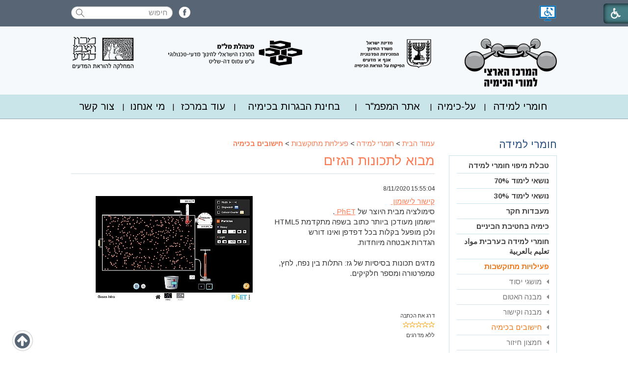

--- FILE ---
content_type: text/html; Charset=UTF-8
request_url: https://chemcenter.weizmann.ac.il/?CategoryID=508&ArticleID=7632
body_size: 39101
content:

<!DOCTYPE html>
<html lang="he">
<!-- Daronet DBS2004 20/12/2022 09:20:07 -->



<head>
	
	<title>מבוא לתכונות הגזים</title>
	<base href="https://chemcenter.weizmann.ac.il/">
	<meta http-equiv="content-type" content="text/html; charset=utf-8">
	<meta name="robots" content="index,follow">
	<meta name="viewport" content="width=device-width, initial-scale=1.0, user-scalable=0, minimum-scale=1.0, maximum-scale=1.0">
	<meta name="keywords" content="">
	<meta name="description" content="">
	<meta http-equiv="X-UA-Compatible" content="IE=edge">
	<link rel="canonical" href="https://chemcenter.weizmann.ac.il/?CategoryID=508&ArticleID=7632" />
	<script type="text/javascript" src="https://ajax.googleapis.com/ajax/libs/jquery/1.10.1/jquery.min.js"></script>
	<script type="text/javascript" language="javascript" src="_JS/Funclib.js"></script>
	<script type="text/javascript" language="javascript" src="https://chemcenter.weizmann.ac.il/Modules7/_Scripts/Site/modFormValidatorHU.js"></script>
	<script type="text/javascript" language="javascript" src="https://chemcenter.weizmann.ac.il/Modules7/_Scripts/Site/modFormValidatorHU_access.js"></script>
	<script type="text/javascript" language="javascript" src="https://chemcenter.weizmann.ac.il/Modules7/_Scripts/dbsAjax.js"></script>
	<script type="text/javascript" language="javascript" src="https://chemcenter.weizmann.ac.il/Modules7/_Scripts/jQuery/modernizr.min.js"></script>
	<script type="text/javascript" src="_Pics/Common/jquery.easing.1.3.js"></script>
	<script src="_JS/jquery.mobile-events.js"></script><!-- add Touch to elements -->
	<script type="text/javascript" language="javascript" src="_Pics/Common/owl.carousel.js"></script><!-- Owl Crousel -->
	<script type="text/javascript" language="javascript" src="_Pics/Common/owl.plugins.js"></script><!-- Owl Crousel -->
	<script type="text/javascript" src="https://apis.google.com/js/plusone.js"></script>
	<script type="text/javascript" language="javascript">
	var sAppDomain = "https://chemcenter.weizmann.ac.il";
	var sRatingMsg = "תודה על דירוגך";
	var sOneStarMsg = "כוכב 1";
	var sTwoStarsMsg = "2 כוכבים";
	var sThreeStarsMsg = "3 כוכבים";
	var sFourStarsMsg = "4 כוכבים";
	var sFiveStarsMsg = "5 כוכבים";
	var c_styles = {};
	var c_menus = {};
	var c_hideTimeout = 500; // 1000==1 second
	var c_subShowTimeout = 250;
	var c_keepHighlighted = true;
	var c_findCURRENT = false; // find the item linking to the current page and apply it the CURRENT style class
	var c_findCURRENTTree = true;
	var c_overlapControlsInIE = true;
	var c_rightToLeft = true; // if the menu text should have "rtl" direction (e.g. Hebrew, Arabic)
	var c_imagesPath = ""; // path to the directory containing the menu images
	</script>
	
	<script type="text/javascript" language="javascript" src="_JS/let-my-banners-go.js"></script>
	<style type="text/css">
	@media print {
		.dont_print {display:none;}
	}
	</style>	

	
		<!-- Global site tag (gtag.js) - Google Analytics -->
		<script async src="https://www.googletagmanager.com/gtag/js?id=UA-43541868-1"></script>
		<script>
			window.dataLayer = window.dataLayer || [];
			function gtag(){dataLayer.push(arguments);}
			gtag('js', new Date());
			gtag('config', 'UA-43541868-1');
		</script>
	
	<link rel="stylesheet" href="https://maxcdn.bootstrapcdn.com/font-awesome/4.5.0/css/font-awesome.min.css">    
	<link rel="stylesheet" type="text/css" href="_Pics/Grid_0/main.css">
	<link rel="stylesheet" type="text/css" href="_Pics/Common/patterns_rtl.css">
	<link rel="stylesheet" type="text/css" href="_Pics/Common/sm-bar.css">
	<link rel="stylesheet" type="text/css" href="_Pics/Common/navigation_horizontal_simple_access.css">
	<link rel="stylesheet" type="text/css" href="_Pics/Common/navigation_vertical_access.css">
	<link rel="stylesheet" type="text/css" href="_Pics/Common/shop.css">
	<link rel="stylesheet" type="text/css" href="_Pics/Common/modules.css">
	<link rel="stylesheet" type="text/css" href="_Pics/Common/content.css">
	<link rel="stylesheet" type="text/css" href="_Pics/Common/editor.css">
	<link rel="stylesheet" type="text/css" href="_Pics/Common/accessibility.css">
	<link rel="stylesheet" type="text/css" href="_Pics/Common/owl_carousel.css">
	<link rel="stylesheet" type="text/css" href="_Pics/Common/hover-min.css" media="all">
	<link rel="shortcut icon" href="_Pics/favicon.ico" type="image/x-icon">
	
	<script type="text/javascript" src="_Pics/Common/jquery.smartmenus.js"></script><!-- SmartMenus jQuery plugin -->
	<script type="text/javascript" src="_Pics/Common/smartmenus-plugin.js"></script><!-- SmartMenus Options plugin -->
	<script type="text/javascript" language="javascript" src="_Pics/Common/accessibility.js"></script>
	<script type="text/javascript" src="_Pics/Common/jquery-plugins.js"></script>
</head>
<body id="InnerPage" class="grid_1">
<div class="main-container">
	
<script>
	var move_to = 'עבור ל';
</script>

<div id="accessability" class="heb-ab">
	<a href="javascript:void(0);" role="button" id="access-but" title="רכיבי נגישות" tabindex="1"><i class="fa fa-wheelchair"></i></a>
	<div id="access-items">
		<div id="access-items-inner">
			<div class="door" id="rigght-door"></div>
			<div class="door" id="lefft-door"></div>
			<div class="iconW">
				<i class="fa fa-wheelchair"></i>
				<h5 tabindex="0" id="access-elements" title="רכיבי נגישות">רכיבי נגישות</h5>
			</div>
			<ul class="access-container">
				<li>
					<a class="ab-button" id="tab-nav" href="javascript:void(0);" role="button">
						<span>הדגשת ניווט מקלדת</span>
						<span class="ab-img" style="background-image:url('_Pics/access-box/ab-kb.png')"></span>
					</a>
				</li>
				<li>
					
	<h5 class="hidden">בחר גודל פונט</h5>
	<ul class="text_resizer">
		<li class="fchild">
			<a href="javascript:void(0);" class="texttoggler" role="button" id="Small-View">
				<span class="ab-img" style="background-image:url('_Pics/access-box/ab-f0.png')"></span>
				<span>איפוס<br>טקסט</span>
			</a>
		</li>
		<li class="schild">
			<a href="javascript:void(0);" class="texttoggler" role="button" id="Medium-View">
				<span class="ab-img" style="background-image:url('_Pics/access-box/ab-fs-heb.png')"></span>
				<span>טקסט<br>בינוני</span>
			</a>
		</li>
		<li class="tchild">
			<a href="javascript:void(0);" class="texttoggler" role="button" id="Large-View">
				<span class="ab-img" style="background-image:url('_Pics/access-box/ab-fb-heb.png')"></span>
				<span>טקסט<br>גדול</span>
			</a>
		</li>
		<li class="arial">
			<a href="javascript:void(0);" class="otherloggler" role="button" id="Arial-View">
				<span class="ab-img" style="background-image:url('_Pics/access-box/ab-ar-heb.png')"></span>
				<span>גופן<br>קריא</span>
			</a>
		</li>
	</ul>

				</li>
				<li>
					
	<h5 class="hidden">בחר קונטרסט</h5>
	<ul class="contrast_changer">
		<li class="fchild">
			<a href="javascript:void(0);" class="contrastloggler" role="button" id="Default-Contrast">
				<span class="ab-img" style="background-image:url('_Pics/access-box/ab-c0.png')"></span>
				<span>איפוס<br>ניגודיות</span>
			</a>
		</li>
		<li class="schild">
			<a href="javascript:void(0);" class="contrastloggler" role="button" id="Light-Contrast">
				<span class="ab-img" style="background-image:url('_Pics/access-box/ab-wb.png')"></span>
				<span>ניגודיות<br>עדינה</span>
			</a>
		</li>
		<li class="tchild">
			<a href="javascript:void(0);" class="contrastloggler" role="button" id="High-Contrast">
				<span class="ab-img" style="background-image:url('_Pics/access-box/ab-yb.png')"></span>
				<span>ניגודיות<br>גבוהה</span>
			</a>
		</li>
		<li class="gchild">
			<a href="javascript:void(0);" class="contrastloggler" role="button" id="Grey-Contrast">
				<span class="ab-img" style="background-image:url('_Pics/access-box/ab-gg.png')"></span>
				<span>שחור<br>לבן</span>
			</a>
		</li>
	</ul>

				</li>
				<li>
					<ul class="others_changer">
						<li>
							<a href="javascript:void(0);" id="mark-titles" class="otherloggler otherloggler-3" role="button">
								<span class="ab-img" style="background-image:url('_Pics/access-box/ab-tit.png')"></span>
								<span>הדגשת<br>כותרות</span>
							</a>
						</li>
						<li>
							<a href="javascript:void(0);" id="mark-links" class="otherloggler otherloggler-3" role="button">
								<span class="ab-img" style="background-image:url('_Pics/access-box/ab-lnk.png')"></span>
								<span>הדגשת<br>לינקים</span>
							</a>
						</li>
						<li>
							<a href="javascript:void(0);" id="zoom-page" class="otherloggler otherloggler-3" role="button">
								<span class="ab-img" style="background-image:url('_Pics/access-box/ab-zoom.png')"></span>
								<span>הגדלת<br>עמוד</span>
							</a>
						</li>
					</ul>
				</li>
				<li>
					<a class="ab-button" id="remove-all" href="javascript:void(0);" role="button">
						<span>איפוס הגדרות נגישות</span>
						<span class="ab-img" style="background-image:url('_Pics/access-box/ab-zero.png')"></span>
					</a>
				</li>
			</ul>
			<div class="iconX"><a href="javascript:void(0);" role="button" aria-label="סגירת חלונית רכיבי נגישות"><i class="fa fa-times-circle"></i></a></div>
			<a id='access-box-end' href="javascript:void(0);" role="button" aria-hidden="true"></a>
		</div>
	</div>
</div>
<h1 class="hidden">מרכז ארצי למורי הכימיה - עמוד הבית</h1>

	<!-- *** Top Line + Header *** -->
	
	<section class="top-line full-size-row">
		<div class="wrapper clearfix">
        	<a href="?CategoryID=631" class="nagish align"><img src="_Pics/nagish.png" alt="אתר נגיש" title="אתר נגיש"></a>
			<strong class="was-h5 access" tabindex="0" id="skip0">חיפוש</strong><a href="?CategoryID=508&amp;ArticleID=7632#skip1" class="access">דלג על חיפוש</a>
		<div class="SearchContainer ModuleContainer">
			<form action="https://chemcenter.weizmann.ac.il/" method="get" name="frmSearch"><input type="hidden" name="pg" value="search"><input type="hidden" name="CategoryID" value="508">
			<table role="presentation" cellspacing="0" cellpadding="0" border="0" class="Search">
			<tr>
				<td class="SearchInp">
					<label for="SearchSite" class="access">חיפוש</label>
					<input name="SearchParam" id="SearchSite" class="input Search" title="חיפוש" value="חיפוש" onfocus="this.value=='חיפוש'?this.value='':'';" onblur="this.value==''?this.value='חיפוש':'';" onkeyup="fnSetDir(this)">
				</td>
				<td class="SearchBut"><input type="image" src="_Pics/Search.png" alt="חיפוש" class="SearchBut">
				<input type="hidden" name="SearchType" value="0">
				</td>
			</tr>
			</table>
		</form>
	</div>
<strong class="was-h5 access" tabindex="0" id="skip1">Banners</strong><a href="?CategoryID=508&amp;ArticleID=7632#skip2" class="access">דלג על Banners</a><div class='AllBanners oppalign banner-social'><a href="https://chemcenter.weizmann.ac.il/RedirectBanner.asp?BannerID=49" target="_blank"><img src="_Uploads/dbsBanners/fb-icon.png?BannerID=49"  width="24" height="24" style="" class="" border="0" alt="פייסבוק" title="פייסבוק"></a></div>
			<div class="oppalign" id="search480"><strong class="was-h5 access" tabindex="0" id="skip2">חיפוש</strong><a href="?CategoryID=508&amp;ArticleID=7632#skip3" class="access">דלג על חיפוש</a>
		<div id="SearchJQ">
			<a href="javascript:void(0);" class="SearchOpen" role="button" title="חפש באתר"><!-- title חפש באתר --><i class="fa fa-search"></i></a>
		
			<div class="SearchContainer ModuleContainer">
				<a href="javascript:SearchClose();" class="SearchClose" role="button"><!-- סגירה -->סגירה</a>
                
				<form action="https://chemcenter.weizmann.ac.il/" method="get" name="frmSearch"><input type="hidden" name="pg" value="search"><input type="hidden" name="CategoryID" value="508">
				<table role="presentation" cellspacing="0" cellpadding="0" border="0" class="Search">
				<tr>
				<td class="SearchInp">
					<label for="SearchSiteJQ" class="access">חיפוש</label>
					<input name="SearchParam" id="SearchSiteJQ" class="input Search" title="חיפוש" value="חיפוש" onfocus="this.value=='חיפוש'?this.value='':'';" onblur="this.value==''?this.value='חיפוש':'';" onkeyup="fnSetDir(this)">
				</td>
				<td class="SearchBut"><input type="image" src="_Pics/Search.png" role="button" alt="חיפוש" class="SearchBut">
					<input type="hidden" name="SearchType" value="0">
					</td>
				</tr>
				</table>
			</form>
			<a id="search-box-end" href="javascript:void(0);" class="access" aria-hidden="true"></a>
		</div>
	</div>
</div>
		</div>
	</section>

	<header class="header-line full-size-row">
		<div class="wrapper clearfix header">
 			
<div id="skip">
	<ul class="PageContentShortcut">
		<li><a class="PageContentShortcut" accesskey="S" href="?CategoryID=508&amp;ArticleID=7632#dbsPgCnt" tabindex="2">עבור לתוכן העמוד</a></li>
		<li><a class="PageContentShortcut" href="https://chemcenter.weizmann.ac.il/?pg=sitemap&amp;CategoryID=70" tabindex="99">עבור למפת אתר</a></li>
		<!--<li><a class="PageContentShortcut" href="#" tabindex="100">עבור להצהרת נגישות</a></li>-->
	</ul>
</div>

			<ul>
            	<li><a href="https://chemcenter.weizmann.ac.il"><img src="_Pics/logo.jpg" alt="מרכז ארצי למורי הכימיה" title="מרכז ארצי למורי הכימיה"></a></li>
                <li><a href="#"><img src="_Pics/logo2.jpg" alt="מרכז ארצי למורי הכימיה" title="מרכז ארצי למורי הכימיה"></a></li>
                <li><a href="#"><img src="_Pics/logo3.jpg" alt="מרכז ארצי למורי הכימיה" title="מרכז ארצי למורי הכימיה"></a></li>
                <li><a href="https://stwww.weizmann.ac.il/menu/" target="_blank"><img src="_Pics/logo4.jpg" alt="מרכז ארצי למורי הכימיה" title="מרכז ארצי למורי הכימיה"></a></li>
            </ul>
		</div>
	</header>


	<!---->

	<nav class="top-bar-line full-size-row"> 
		<div class="wrapper clearfix">
			<a class="pcsh" href="javascript:void(0);" name="TopNav"></a>
			<strong class="was-h5 access" tabindex="0" id="skip3">בר עליון</strong><a href="?CategoryID=508&amp;ArticleID=7632#skip4" class="access">דלג על בר עליון</a><a href="javascript:void(0);" id="menu-button" role="button" title="לחץ לפתיחת בר ניווט ראשי"><i class="fa fa-bars"></i></a><nav>
<ul role="menubar" id="main-menu_1" class="sm sm-bar sm-bar1">
<li role="menuitem" class="NavigationHorizontalByID156 NavigationTopicRTL NavigationHorizontalNo1">
<a href="?CategoryID=156">חומרי למידה</a>

<ul role="menu" class="sub-menue-level-1">
		<li role="menuitem">
			<a href="?CategoryID=994" class="NavigationSubTopic-RTL">טבלת מיפוי חומרי למידה</a>
			<ul role="menu" class="sub-menue-level-2">
		<li role="menuitem">
			<a href="?CategoryID=996" class="NavigationSubTopic-RTL">מושגי יסוד</a>
		</li>
		<li role="menuitem">
			<a href="?CategoryID=995" class="NavigationSubTopic-RTL">מבנה האטום</a>
		</li>
		<li role="menuitem">
			<a href="?CategoryID=997" class="NavigationSubTopic-RTL">מבנה וקישור</a>
		</li>
		<li role="menuitem">
			<a href="?CategoryID=998" class="NavigationSubTopic-RTL">חישובים בכימיה</a>
		</li>
		<li role="menuitem">
			<a href="?CategoryID=999" class="NavigationSubTopic-RTL">חמצון חיזור</a>
		</li>
		<li role="menuitem">
			<a href="?CategoryID=1000" class="NavigationSubTopic-RTL">חומצות ובסיסים</a>
		</li>
		<li role="menuitem">
			<a href="?CategoryID=1001" class="NavigationSubTopic-RTL">כימיה של מזון</a>
		</li>
		<li role="menuitem">
			<a href="?CategoryID=1002" class="NavigationSubTopic-RTL">אנרגיה</a>
		</li>
		<li role="menuitem">
			<a href="?CategoryID=1003" class="NavigationSubTopic-RTL">קצב של תגובה</a>
		</li>
		<li role="menuitem">
			<a href="?CategoryID=1004" class="NavigationSubTopic-RTL">סוכרים</a>
		</li>
		<li role="menuitem">
			<a href="?CategoryID=1005" class="NavigationSubTopic-RTL">שיווי משקל</a>
		</li>
		<li role="menuitem">
			<a href="?CategoryID=1006" class="NavigationSubTopic-RTL">מדוע מתרחשות תגובות</a>
		</li>
		<li role="menuitem">
			<a href="?CategoryID=1007" class="NavigationSubTopic-RTL">פולימרים</a>
		</li>
		<li role="menuitem">
			<a href="?CategoryID=1008" class="NavigationSubTopic-RTL">כימיה פיסיקלית</a>
		</li>
		<li role="menuitem">
			<a href="?CategoryID=1009" class="NavigationSubTopic-RTL">ברום ותרכובותיו</a>
		</li>
		<li role="menuitem">
			<a href="?CategoryID=1010" class="NavigationSubTopic-RTL">כימיה אורגנית מתקדמת</a>
		</li>
		<li role="menuitem">
			<a href="?CategoryID=1011" class="NavigationSubTopic-RTL">ביוכימיה</a>
		</li>
		<li role="menuitem">
			<a href="?CategoryID=1012" class="NavigationSubTopic-RTL">כימיה של הסביבה</a>
		</li>
		<li role="menuitem">
			<a href="?CategoryID=1013" class="NavigationSubTopic-RTL">אנרגטיקה ודינמיקה שלב 2</a>
		</li>
			</ul>
		</li>
		<li role="menuitem">
			<a href="?CategoryID=443" class="NavigationSubTopic-RTL">נושאי לימוד 70%</a>
			<ul role="menu" class="sub-menue-level-2">
		<li role="menuitem">
			<a href="?CategoryID=445" class="NavigationSubTopic-RTL">מושגי יסוד</a>
			<ul role="menu" class="sub-menue-level-3">
		<li role="menuitem">
			<a href="?CategoryID=328" class="NavigationSubTopic-RTL">מצבי צבירה</a>
		</li>
		<li role="menuitem">
			<a href="?CategoryID=329" class="NavigationSubTopic-RTL">חומרים</a>
		</li>
		<li role="menuitem">
			<a href="?CategoryID=446" class="NavigationSubTopic-RTL">שפת הכימאים</a>
		</li>
		<li role="menuitem">
			<a href="?CategoryID=447" class="NavigationSubTopic-RTL">מיומנויות החקר המדעי</a>
		</li>
			</ul>
		</li>
		<li role="menuitem">
			<a href="?CategoryID=330" class="NavigationSubTopic-RTL">מבנה האטום</a>
			<ul role="menu" class="sub-menue-level-3">
		<li role="menuitem">
			<a href="?CategoryID=448" class="NavigationSubTopic-RTL">האטום</a>
		</li>
		<li role="menuitem">
			<a href="?CategoryID=401" class="NavigationSubTopic-RTL">רדיואקטיביות</a>
		</li>
		<li role="menuitem">
			<a href="?CategoryID=331" class="NavigationSubTopic-RTL">הטבלה המחזורית</a>
		</li>
			</ul>
		</li>
		<li role="menuitem">
			<a href="?CategoryID=332" class="NavigationSubTopic-RTL">מבנה וקישור</a>
			<ul role="menu" class="sub-menue-level-3">
		<li role="menuitem">
			<a href="?CategoryID=449" class="NavigationSubTopic-RTL">קשר קוולנטי</a>
		</li>
		<li role="menuitem">
			<a href="?CategoryID=450" class="NavigationSubTopic-RTL">מולקולה</a>
		</li>
		<li role="menuitem">
			<a href="?CategoryID=402" class="NavigationSubTopic-RTL">חומרים מולקולריים</a>
		</li>
		<li role="menuitem">
			<a href="?CategoryID=451" class="NavigationSubTopic-RTL">חומרים אטומריים</a>
		</li>
		<li role="menuitem">
			<a href="?CategoryID=452" class="NavigationSubTopic-RTL">חומרים יוניים</a>
		</li>
		<li role="menuitem">
			<a href="?CategoryID=453" class="NavigationSubTopic-RTL">חומרים מתכתיים</a>
		</li>
		<li role="menuitem">
			<a href="?CategoryID=403" class="NavigationSubTopic-RTL">כללי</a>
		</li>
			</ul>
		</li>
		<li role="menuitem">
			<a href="?CategoryID=333" class="NavigationSubTopic-RTL">חישובים בכימיה</a>
			<ul role="menu" class="sub-menue-level-3">
		<li role="menuitem">
			<a href="?CategoryID=454" class="NavigationSubTopic-RTL">המול</a>
		</li>
		<li role="menuitem">
			<a href="?CategoryID=455" class="NavigationSubTopic-RTL">תמיסות</a>
		</li>
		<li role="menuitem">
			<a href="?CategoryID=456" class="NavigationSubTopic-RTL">המצב הגזי</a>
		</li>
			</ul>
		</li>
		<li role="menuitem">
			<a href="?CategoryID=334" class="NavigationSubTopic-RTL">חמצון חיזור</a>
			<ul role="menu" class="sub-menue-level-3">
		<li role="menuitem">
			<a href="?CategoryID=457" class="NavigationSubTopic-RTL">פעילות יחסית של מתכות וקורוזיה, דרגות חמצון</a>
		</li>
		<li role="menuitem">
			<a href="?CategoryID=459" class="NavigationSubTopic-RTL">אנטיאוקסידנטים</a>
		</li>
		<li role="menuitem">
			<a href="?CategoryID=458" class="NavigationSubTopic-RTL">כללי והעשרה</a>
		</li>
			</ul>
		</li>
		<li role="menuitem">
			<a href="?CategoryID=335" class="NavigationSubTopic-RTL">חומצות ובסיסים</a>
		</li>
		<li role="menuitem">
			<a href="?CategoryID=460" class="NavigationSubTopic-RTL">כימיה של מזון</a>
		</li>
		<li role="menuitem">
			<a href="?CategoryID=337" class="NavigationSubTopic-RTL">אנרגיה</a>
		</li>
		<li role="menuitem">
			<a href="?CategoryID=340" class="NavigationSubTopic-RTL">קצב של תגובה</a>
		</li>
			</ul>
		</li>
		<li role="menuitem">
			<a href="?CategoryID=444" class="NavigationSubTopic-RTL">נושאי לימוד 30%</a>
			<ul role="menu" class="sub-menue-level-2">
		<li role="menuitem">
			<a href="?CategoryID=461" class="NavigationSubTopic-RTL">סוכרים</a>
			<ul role="menu" class="sub-menue-level-3">
		<li role="menuitem">
			<a href="?CategoryID=463" class="NavigationSubTopic-RTL">חד-סוכרים</a>
		</li>
		<li role="menuitem">
			<a href="?CategoryID=464" class="NavigationSubTopic-RTL">דו-סוכרים</a>
		</li>
		<li role="menuitem">
			<a href="?CategoryID=465" class="NavigationSubTopic-RTL">רב סוכרים</a>
		</li>
		<li role="menuitem">
			<a href="?CategoryID=561" class="NavigationSubTopic-RTL">כללי</a>
		</li>
			</ul>
		</li>
		<li role="menuitem">
			<a href="?CategoryID=339" class="NavigationSubTopic-RTL">שווי משקל</a>
		</li>
		<li role="menuitem">
			<a href="?CategoryID=466" class="NavigationSubTopic-RTL">מדוע מתרחשות תגובות</a>
		</li>
		<li role="menuitem">
			<a href="?CategoryID=344" class="NavigationSubTopic-RTL">פולימרים</a>
			<ul role="menu" class="sub-menue-level-3">
		<li role="menuitem">
			<a href="?CategoryID=405" class="NavigationSubTopic-RTL">מבוא לעידן הפלסטיק</a>
		</li>
		<li role="menuitem">
			<a href="?CategoryID=478" class="NavigationSubTopic-RTL">תהליכי פילמור</a>
		</li>
		<li role="menuitem">
			<a href="?CategoryID=479" class="NavigationSubTopic-RTL">הערכות מרחבית של מאקרומולקולות</a>
		</li>
		<li role="menuitem">
			<a href="?CategoryID=480" class="NavigationSubTopic-RTL">התארגנות השרשרות בצבר</a>
		</li>
		<li role="menuitem">
			<a href="?CategoryID=481" class="NavigationSubTopic-RTL">פולימרים תרמופלסטטים, תרמוסטיים ואלסטומרים</a>
		</li>
		<li role="menuitem">
			<a href="?CategoryID=482" class="NavigationSubTopic-RTL">כללי</a>
		</li>
			</ul>
		</li>
		<li role="menuitem">
			<a href="?CategoryID=346" class="NavigationSubTopic-RTL">כימיה פיזיקלית</a>
			<ul role="menu" class="sub-menue-level-3">
		<li role="menuitem">
			<a href="?CategoryID=476" class="NavigationSubTopic-RTL">קרינה אלקטרומגנטית והמבנה האלקטרוני של אטומים</a>
		</li>
		<li role="menuitem">
			<a href="?CategoryID=407" class="NavigationSubTopic-RTL">אורביטלים מולקולריים וצבענים</a>
		</li>
		<li role="menuitem">
			<a href="?CategoryID=406" class="NavigationSubTopic-RTL">מוליכים למחצה ודיודות</a>
		</li>
		<li role="menuitem">
			<a href="?CategoryID=477" class="NavigationSubTopic-RTL">כללי</a>
		</li>
			</ul>
		</li>
		<li role="menuitem">
			<a href="?CategoryID=347" class="NavigationSubTopic-RTL">ברום ותרכובותיו</a>
		</li>
		<li role="menuitem">
			<a href="?CategoryID=345" class="NavigationSubTopic-RTL">כימיה אורגנית מתקדמת</a>
			<ul role="menu" class="sub-menue-level-3">
		<li role="menuitem">
			<a href="?CategoryID=408" class="NavigationSubTopic-RTL">מושגי יסוד איזומריה אופטית</a>
		</li>
		<li role="menuitem">
			<a href="?CategoryID=486" class="NavigationSubTopic-RTL">מנגנוני תגובה ותגובות המרה</a>
		</li>
		<li role="menuitem">
			<a href="?CategoryID=487" class="NavigationSubTopic-RTL">תגובות אלימינציה</a>
		</li>
		<li role="menuitem">
			<a href="?CategoryID=488" class="NavigationSubTopic-RTL">כללי</a>
		</li>
			</ul>
		</li>
		<li role="menuitem">
			<a href="?CategoryID=342" class="NavigationSubTopic-RTL">ביוכימיה</a>
			<ul role="menu" class="sub-menue-level-3">
		<li role="menuitem">
			<a href="?CategoryID=489" class="NavigationSubTopic-RTL">מחומצות אמינו לחלבונים</a>
		</li>
		<li role="menuitem">
			<a href="?CategoryID=490" class="NavigationSubTopic-RTL">מבסיסים לחומצות גרעין</a>
		</li>
			</ul>
		</li>
		<li role="menuitem">
			<a href="?CategoryID=343" class="NavigationSubTopic-RTL">כימיה של הסביבה</a>
		</li>
		<li role="menuitem">
			<a href="?CategoryID=341" class="NavigationSubTopic-RTL">אנרגטיקה ודינמיקה שלב שני</a>
		</li>
			</ul>
		</li>
		<li role="menuitem">
			<a href="?CategoryID=323" class="NavigationSubTopic-RTL">מעבדות חקר</a>
			<ul role="menu" class="sub-menue-level-2">
		<li role="menuitem">
			<a href="?CategoryID=324" class="NavigationSubTopic-RTL">מבנית מעבדת החקר כמקדמת למידה משמעותית</a>
		</li>
		<li role="menuitem">
			<a href="?CategoryID=473" class="NavigationSubTopic-RTL">הצעות למעבדות חקר</a>
		</li>
		<li role="menuitem">
			<a href="?CategoryID=326" class="NavigationSubTopic-RTL">בטיחות במעבדה</a>
		</li>
		<li role="menuitem">
			<a href="?CategoryID=325" class="NavigationSubTopic-RTL">תרגול מיומנויות חקר</a>
		</li>
			</ul>
		</li>
		<li role="menuitem">
			<a href="?CategoryID=1063" class="NavigationSubTopic-RTL">כימיה בחטיבת הביניים</a>
			<ul role="menu" class="sub-menue-level-2">
		<li role="menuitem">
			<a href="?CategoryID=1065" class="NavigationSubTopic-RTL">מצויינות לבוגרי כיתה ט'</a>
			<ul role="menu" class="sub-menue-level-3">
		<li role="menuitem">
			<a href="?CategoryID=1066" class="NavigationSubTopic-RTL">מבוא</a>
		</li>
		<li role="menuitem">
			<a href="?CategoryID=1067" class="NavigationSubTopic-RTL">פעילויות</a>
		</li>
		<li role="menuitem">
			<a href="?CategoryID=1068" class="NavigationSubTopic-RTL">סרטונים</a>
		</li>
			</ul>
		</li>
		<li role="menuitem">
			<a href="?CategoryID=1064" class="NavigationSubTopic-RTL">קורס מורים מובילים לכימיה בכיתה ט'</a>
		</li>
			</ul>
		</li>
		<li role="menuitem">
			<a href="?CategoryID=327" class="NavigationSubTopic-RTL">חומרי למידה בערבית مواد تعليم بالعربية</a>
			<ul role="menu" class="sub-menue-level-2">
		<li role="menuitem">
			<a href="?CategoryID=422" class="NavigationSubTopic-RTL">ניסויי חקר והדגמות تجارب بحث وعروض علمية</a>
		</li>
		<li role="menuitem">
			<a href="?CategoryID=470" class="NavigationSubTopic-RTL">דפי עבודה ומבחנים اوراق عمل وامتحانات</a>
		</li>
		<li role="menuitem">
			<a href="?CategoryID=471" class="NavigationSubTopic-RTL">פעילויות מתוקשבות فعاليات محوسبة</a>
		</li>
		<li role="menuitem">
			<a href="?CategoryID=472" class="NavigationSubTopic-RTL">משימות אוריינות مهام في التنوّر العلمي</a>
		</li>
		<li role="menuitem">
			<a href="?CategoryID=1046" class="NavigationSubTopic-RTL">משימות דיאגנוסטיות مهام تشخيصية</a>
		</li>
		<li role="menuitem">
			<a href="?CategoryID=633" class="NavigationSubTopic-RTL">הערכה חלופית التقييم البديلي</a>
		</li>
		<li role="menuitem">
			<a href="?CategoryID=1093" class="NavigationSubTopic-RTL">דלקים</a>
		</li>
		<li role="menuitem">
			<a href="?CategoryID=630" class="NavigationSubTopic-RTL">שונות והעשרה متفرقات وإثراء</a>
		</li>
		<li role="menuitem">
			<a href="?CategoryID=1104" class="NavigationSubTopic-RTL">מאמרים מעל-כימיה</a>
		</li>
		<li role="menuitem">
			<a href="?CategoryID=1106" class="NavigationSubTopic-RTL">מנה במבחנה</a>
		</li>
		<li role="menuitem">
			<a href="?CategoryID=1107" class="NavigationSubTopic-RTL">כימיה בגישה יצירתית</a>
		</li>
		<li role="menuitem">
			<a href="?CategoryID=423" class="NavigationSubTopic-RTL">מאמרים מדעיים مقالات علمية</a>
		</li>
			</ul>
		</li>
		<li role="menuitem">
			<a href="?CategoryID=494" class="NavigationSubTopic-RTL">פעילויות מתוקשבות</a>
			<ul role="menu" class="sub-menue-level-2">
		<li role="menuitem">
			<a href="?CategoryID=493" class="NavigationSubTopic-RTL">מושגי יסוד</a>
		</li>
		<li role="menuitem">
			<a href="?CategoryID=495" class="NavigationSubTopic-RTL">מבנה האטום</a>
		</li>
		<li role="menuitem">
			<a href="?CategoryID=500" class="NavigationSubTopic-RTL">מבנה וקישור</a>
		</li>
		<li role="menuitem">
			<a href="?CategoryID=508" class="NavigationSubTopic-RTL">חישובים בכימיה</a>
		</li>
		<li role="menuitem">
			<a href="?CategoryID=513" class="NavigationSubTopic-RTL">חמצון חיזור</a>
		</li>
		<li role="menuitem">
			<a href="?CategoryID=518" class="NavigationSubTopic-RTL">חומצות ובסיסים</a>
		</li>
		<li role="menuitem">
			<a href="?CategoryID=519" class="NavigationSubTopic-RTL">כימיה של מזון</a>
		</li>
		<li role="menuitem">
			<a href="?CategoryID=528" class="NavigationSubTopic-RTL">סוכרים וחלבונים</a>
		</li>
		<li role="menuitem">
			<a href="?CategoryID=520" class="NavigationSubTopic-RTL">אנרגיה</a>
		</li>
		<li role="menuitem">
			<a href="?CategoryID=534" class="NavigationSubTopic-RTL">שווי משקל</a>
		</li>
		<li role="menuitem">
			<a href="?CategoryID=521" class="NavigationSubTopic-RTL">קצב של תגובה</a>
		</li>
		<li role="menuitem">
			<a href="?CategoryID=543" class="NavigationSubTopic-RTL">כימיה פיזיקלית</a>
		</li>
		<li role="menuitem">
			<a href="?CategoryID=553" class="NavigationSubTopic-RTL">ביוכימיה</a>
		</li>
		<li role="menuitem">
			<a href="?CategoryID=557" class="NavigationSubTopic-RTL">כימיה של הסביבה</a>
		</li>
		<li role="menuitem">
			<a href="?CategoryID=560" class="NavigationSubTopic-RTL">מעבדה וירטואלית</a>
		</li>
		<li role="menuitem">
			<a href="?CategoryID=960" class="NavigationSubTopic-RTL">כללי</a>
		</li>
			</ul>
		</li>
		<li role="menuitem">
			<a href="?CategoryID=285" class="NavigationSubTopic-RTL">אוריינות כימית</a>
			<ul role="menu" class="sub-menue-level-2">
		<li role="menuitem">
			<a href="?CategoryID=293" class="NavigationSubTopic-RTL">כימטק - מאמרים מעולם ההייטק</a>
		</li>
		<li role="menuitem">
			<a href="?CategoryID=1069" class="NavigationSubTopic-RTL">משימות אוריינות עם טפסי גוגל</a>
		</li>
			</ul>
		</li>
		<li role="menuitem">
			<a href="?CategoryID=315" class="NavigationSubTopic-RTL">הערכה חלופית</a>
			<ul role="menu" class="sub-menue-level-2">
		<li role="menuitem">
			<a href="?CategoryID=492" class="NavigationSubTopic-RTL">מדוע מתרחשות תגובות כימיות</a>
		</li>
		<li role="menuitem">
			<a href="?CategoryID=316" class="NavigationSubTopic-RTL">חישובים בכימיה</a>
		</li>
		<li role="menuitem">
			<a href="?CategoryID=317" class="NavigationSubTopic-RTL">מבנה וקישור</a>
		</li>
		<li role="menuitem">
			<a href="?CategoryID=318" class="NavigationSubTopic-RTL">כימיה של מזון</a>
		</li>
		<li role="menuitem">
			<a href="?CategoryID=1060" class="NavigationSubTopic-RTL">חומצות ובסיסים</a>
		</li>
		<li role="menuitem">
			<a href="?CategoryID=319" class="NavigationSubTopic-RTL">אנרגיה</a>
		</li>
		<li role="menuitem">
			<a href="?CategoryID=320" class="NavigationSubTopic-RTL">שווי משקל</a>
		</li>
		<li role="menuitem">
			<a href="?CategoryID=321" class="NavigationSubTopic-RTL">ביוכימיה</a>
		</li>
		<li role="menuitem">
			<a href="?CategoryID=322" class="NavigationSubTopic-RTL">פולימרים</a>
		</li>
		<li role="menuitem">
			<a href="?CategoryID=975" class="NavigationSubTopic-RTL">אנרגטיקה ודינמיקה שלב שני</a>
		</li>
		<li role="menuitem">
			<a href="?CategoryID=1091" class="NavigationSubTopic-RTL">כימיה של הסביבה</a>
		</li>
		<li role="menuitem">
			<a href="?CategoryID=1058" class="NavigationSubTopic-RTL">כללי</a>
		</li>
			</ul>
		</li>
		<li role="menuitem">
			<a href="?CategoryID=991" class="NavigationSubTopic-RTL">משימות דיאגנוסטיות</a>
		</li>
		<li role="menuitem">
			<a href="?CategoryID=282" class="NavigationSubTopic-RTL">סרטוני כימיה מדליקים</a>
			<ul role="menu" class="sub-menue-level-2">
		<li role="menuitem">
			<a href="?CategoryID=1015" class="NavigationSubTopic-RTL">אפסילון - סדרת סרטוני מדע קלילים ומשעשעים</a>
		</li>
			</ul>
		</li>
		<li role="menuitem">
			<a href="?CategoryID=976" class="NavigationSubTopic-RTL">למידה חוץ כיתתית - סיורים ופעילויות מלוות</a>
			<ul role="menu" class="sub-menue-level-2">
		<li role="menuitem">
			<a href="?CategoryID=977" class="NavigationSubTopic-RTL">אזור הצפון</a>
		</li>
		<li role="menuitem">
			<a href="?CategoryID=978" class="NavigationSubTopic-RTL">אזור המרכז וירושלים</a>
		</li>
		<li role="menuitem">
			<a href="?CategoryID=979" class="NavigationSubTopic-RTL">אזור הדרום</a>
		</li>
			</ul>
		</li>
		<li role="menuitem">
			<a href="?CategoryID=809" class="NavigationSubTopic-RTL">פיתוח, עריכה והתאמה של חומרי למידה</a>
		</li>
		<li role="menuitem">
			<a href="?CategoryID=825" class="NavigationSubTopic-RTL">מקורות אנרגיה מתחדשים וגז טבעי</a>
			<ul role="menu" class="sub-menue-level-2">
		<li role="menuitem">
			<a href="?CategoryID=1030" class="NavigationSubTopic-RTL">מבוא</a>
		</li>
		<li role="menuitem">
			<a href="?CategoryID=826" class="NavigationSubTopic-RTL">מקורות אנרגיה</a>
		</li>
		<li role="menuitem">
			<a href="?CategoryID=1031" class="NavigationSubTopic-RTL">הרצאות מומחים</a>
		</li>
		<li role="menuitem">
			<a href="?CategoryID=1024" class="NavigationSubTopic-RTL">מבניות דיגיטליות</a>
			<ul role="menu" class="sub-menue-level-3">
		<li role="menuitem">
			<a href="?CategoryID=1090" class="NavigationSubTopic-RTL">דלקים לתחבורה</a>
		</li>
		<li role="menuitem">
			<a href="?CategoryID=1088" class="NavigationSubTopic-RTL">הובלה ואחסון של גז טבעי</a>
		</li>
		<li role="menuitem">
			<a href="?CategoryID=1085" class="NavigationSubTopic-RTL">כלכלת מימן</a>
		</li>
		<li role="menuitem">
			<a href="?CategoryID=1089" class="NavigationSubTopic-RTL">לראות את כל התמונה</a>
		</li>
		<li role="menuitem">
			<a href="?CategoryID=1087" class="NavigationSubTopic-RTL">מוצרי המשך של גז טבעי</a>
		</li>
		<li role="menuitem">
			<a href="?CategoryID=1047" class="NavigationSubTopic-RTL">גז טבעי כתערובת</a>
		</li>
		<li role="menuitem">
			<a href="?CategoryID=1045" class="NavigationSubTopic-RTL">גז טבעי וגפ&quot;מ כמקור אנרגיה</a>
		</li>
		<li role="menuitem">
			<a href="?CategoryID=1028" class="NavigationSubTopic-RTL">צורכים וחוסכים.....אנרגיה!</a>
		</li>
		<li role="menuitem">
			<a href="?CategoryID=1027" class="NavigationSubTopic-RTL">תחליפי דלק ומכוניות חשמליות</a>
		</li>
		<li role="menuitem">
			<a href="?CategoryID=1029" class="NavigationSubTopic-RTL">למידה חוץ כיתתית בתחנות כוח מונעות גז טבעי</a>
		</li>
			</ul>
		</li>
		<li role="menuitem">
			<a href="?CategoryID=962" class="NavigationSubTopic-RTL">מידעונים</a>
		</li>
		<li role="menuitem">
			<a href="?CategoryID=1032" class="NavigationSubTopic-RTL">קישורים</a>
		</li>
			</ul>
		</li>
		<li role="menuitem">
			<a href="?CategoryID=1099" class="NavigationSubTopic-RTL">מסע בין כימאים - הדור הבא</a>
		</li>
		<li role="menuitem">
			<a href="?CategoryID=1094" class="NavigationSubTopic-RTL">מנה במבחנה</a>
		</li>
		<li role="menuitem">
			<a href="?CategoryID=349" class="NavigationSubTopic-RTL">כללי</a>
		</li>
		<li role="menuitem">
			<a href="?CategoryID=1101" class="NavigationSubTopic-RTL">כימיה בגישה יצירתית</a>
		</li>
		<li role="menuitem">
			<a href="?CategoryID=1102" class="NavigationSubTopic-RTL">הבחינה המתוקשבת</a>
		</li>
		<li role="menuitem">
			<a href="?CategoryID=1108" class="NavigationSubTopic-RTL">מורים משתפים בנושא המדיה גולשת לכיתת הכימיה</a>
		</li>
		<li role="menuitem">
			<a href="?CategoryID=1109" class="NavigationSubTopic-RTL">בינה מלאכותית</a>
		</li>
</ul>
</li>
<li role="menuitem" class="NavigationHorizontalByID235 NavigationTopicRTL NavigationHorizontalNo2">
<a href="?CategoryID=235">על-כימיה</a>

<ul role="menu" class="sub-menue-level-1">
		<li role="menuitem">
			<a href="https://chemcenter.weizmann.ac.il/?CategoryID=1104" class="NavigationSubTopic-RTL">תרגומים לערבית</a>
		</li>
		<li role="menuitem">
			<a href="?CategoryID=1111" class="NavigationSubTopic-RTL">גיליון 42, 2025</a>
		</li>
		<li role="menuitem">
			<a href="?CategoryID=1110" class="NavigationSubTopic-RTL">גיליון 41, 2025</a>
		</li>
		<li role="menuitem">
			<a href="?CategoryID=1103" class="NavigationSubTopic-RTL">גיליון 40, 2023</a>
		</li>
		<li role="menuitem">
			<a href="?CategoryID=1100" class="NavigationSubTopic-RTL">גיליון 39, 2023</a>
		</li>
		<li role="menuitem">
			<a href="?CategoryID=1098" class="NavigationSubTopic-RTL">גיליון 38, 2022</a>
		</li>
		<li role="menuitem">
			<a href="?CategoryID=1096" class="NavigationSubTopic-RTL">גיליון 37, 2022</a>
		</li>
		<li role="menuitem">
			<a href="?CategoryID=1095" class="NavigationSubTopic-RTL">גיליון 36, 2020</a>
		</li>
		<li role="menuitem">
			<a href="?CategoryID=1092" class="NavigationSubTopic-RTL">גיליון 35, 2020</a>
		</li>
		<li role="menuitem">
			<a href="?CategoryID=1072" class="NavigationSubTopic-RTL">גיליון 33-34, 2019</a>
			<ul role="menu" class="sub-menue-level-2">
		<li role="menuitem">
			<a href="http://chemcenter.weizmann.ac.il/_Uploads/dbsAttachedFiles/5(1).pdf" class="NavigationSubTopic-RTL">סיפורו של הספין</a>
		</li>
		<li role="menuitem">
			<a href="http://chemcenter.weizmann.ac.il/_Uploads/dbsAttachedFiles/7(1).pdf" class="NavigationSubTopic-RTL">השפעת צילום אמנותי של תופעה כימית על מוטיבציה המשכית ללמידת כימיה</a>
		</li>
		<li role="menuitem">
			<a href="http://chemcenter.weizmann.ac.il/_Uploads/dbsAttachedFiles/16.pdf" class="NavigationSubTopic-RTL">כימיה ואומנות במפגש קהילתי</a>
		</li>
		<li role="menuitem">
			<a href="http://chemcenter.weizmann.ac.il/_Uploads/dbsAttachedFiles/22.pdf" class="NavigationSubTopic-RTL">דיאגנוסטיקה בהוראת הכימיה</a>
		</li>
		<li role="menuitem">
			<a href="http://chemcenter.weizmann.ac.il/_Uploads/dbsAttachedFiles/31.pdf" class="NavigationSubTopic-RTL">מסע בעקבות מקורות אנרגיה בישראל</a>
		</li>
		<li role="menuitem">
			<a href="http://chemcenter.weizmann.ac.il/_Uploads/dbsAttachedFiles/38.pdf" class="NavigationSubTopic-RTL">חדרי בריחה - מאיפה מתחילים?</a>
			<ul role="menu" class="sub-menue-level-3">
		<li role="menuitem">
			<a href="http://chemcenter.weizmann.ac.il/_Uploads/dbsAttachedFiles/44.pdf" class="NavigationSubTopic-RTL">VOD מדעי – פעילויות סביב סרטונים באתר התוכן של מכון דוידסון</a>
		</li>
			</ul>
		</li>
		<li role="menuitem">
			<a href="http://chemcenter.weizmann.ac.il/_Uploads/dbsAttachedFiles/48.pdf" class="NavigationSubTopic-RTL">שילוב מדפסת תלת-ממד בהוראת הכימיה</a>
			<ul role="menu" class="sub-menue-level-3">
		<li role="menuitem">
			<a href="http://chemcenter.weizmann.ac.il/_Uploads/dbsAttachedFiles/55.pdf" class="NavigationSubTopic-RTL">הכימיה שבינינו</a>
			<ul role="menu" class="sub-menue-level-4">
		<li role="menuitem">
			<a href="http://chemcenter.weizmann.ac.il/_Uploads/dbsAttachedFiles/59.pdf" class="NavigationSubTopic-RTL">http://chemcenter.weizmann.ac.il/_Uploads/dbsAttachedFiles/55.pdf</a>
		</li>
			</ul>
		</li>
			</ul>
		</li>
		<li role="menuitem">
			<a href="http://chemcenter.weizmann.ac.il/_Uploads/dbsAttachedFiles/62.pdf" class="NavigationSubTopic-RTL">''אין טעם ואין ריח ואי אפשר להתווכח'' סם האונס GHB</a>
		</li>
		<li role="menuitem">
			<a href="http://chemcenter.weizmann.ac.il/_Uploads/dbsAttachedFiles/64.pdf" class="NavigationSubTopic-RTL">פרס המורים המצטיינים לשנת 2018, החברה הישראלית לכימיה</a>
		</li>
			</ul>
		</li>
		<li role="menuitem">
			<a href="?CategoryID=1048" class="NavigationSubTopic-RTL">גיליון חגיגי 70 שנות כימיה</a>
			<ul role="menu" class="sub-menue-level-2">
		<li role="menuitem">
			<a href="?CategoryID=1049" class="NavigationSubTopic-RTL">דברי הקדמה</a>
		</li>
		<li role="menuitem">
			<a href="?CategoryID=1050" class="NavigationSubTopic-RTL">במבט היסטורי</a>
		</li>
		<li role="menuitem">
			<a href="?CategoryID=1051" class="NavigationSubTopic-RTL">מחקר</a>
		</li>
		<li role="menuitem">
			<a href="?CategoryID=1052" class="NavigationSubTopic-RTL">הוראת הכימיה</a>
		</li>
		<li role="menuitem">
			<a href="?CategoryID=1053" class="NavigationSubTopic-RTL">סקירות רוחב</a>
		</li>
		<li role="menuitem">
			<a href="?CategoryID=1054" class="NavigationSubTopic-RTL">קצת אחרת</a>
		</li>
		<li role="menuitem">
			<a href="?CategoryID=1055" class="NavigationSubTopic-RTL">הכימיה מאחורי החברות</a>
		</li>
		<li role="menuitem">
			<a href="?CategoryID=1056" class="NavigationSubTopic-RTL">אמנות ושירה</a>
		</li>
		<li role="menuitem">
			<a href="_Uploads/dbsArticles/i1.pdf" class="NavigationSubTopic-RTL">מסע בזמן</a>
		</li>
			</ul>
		</li>
		<li role="menuitem">
			<a href="?CategoryID=1034" class="NavigationSubTopic-RTL">גיליון 32, 2018</a>
			<ul role="menu" class="sub-menue-level-2">
		<li role="menuitem">
			<a href="?CategoryID=1034&amp;ArticleID=7190" target="_blank" class="NavigationSubTopic-RTL">תעלומת קיפול החלבון</a>
		</li>
		<li role="menuitem">
			<a href="?CategoryID=1034&amp;ArticleID=7191" target="_blank" class="NavigationSubTopic-RTL">ננו-מערכות לנשיאת תרופות המבוססות על ביו חומרים</a>
		</li>
		<li role="menuitem">
			<a href="?CategoryID=1034&amp;ArticleID=7192" target="_blank" class="NavigationSubTopic-RTL">רשמים מתוכנית רוטשילד-ויצמן</a>
		</li>
		<li role="menuitem">
			<a href="?CategoryID=1034&amp;ArticleID=7193" target="_blank" class="NavigationSubTopic-RTL">''מותק של כימיה''</a>
		</li>
		<li role="menuitem">
			<a href="?CategoryID=1034&amp;ArticleID=7194" target="_blank" class="NavigationSubTopic-RTL">ערן שמואל - המורה של המדינה 2018</a>
		</li>
		<li role="menuitem">
			<a href="?CategoryID=1034&amp;ArticleID=7195" target="_blank" class="NavigationSubTopic-RTL">פרס מורה מצטיין כנס החברה הישראלית לכימיה 2018</a>
		</li>
		<li role="menuitem">
			<a href="?CategoryID=1034&amp;ArticleID=7196" target="_blank" class="NavigationSubTopic-RTL">פאדיה חטיב - מורה מצטיינת</a>
		</li>
		<li role="menuitem">
			<a href="?CategoryID=1034&amp;ArticleID=7197" target="_blank" class="NavigationSubTopic-RTL">''זבל של אדם אחד הוא האוצר של אדם אחר''</a>
		</li>
		<li role="menuitem">
			<a href="?CategoryID=1034&amp;ArticleID=7198" target="_blank" class="NavigationSubTopic-RTL">דברים לזיכרו של מרדכי גולדמן</a>
		</li>
			</ul>
		</li>
		<li role="menuitem">
			<a href="?CategoryID=1017" class="NavigationSubTopic-RTL">גיליון 31, 2018</a>
			<ul role="menu" class="sub-menue-level-2">
		<li role="menuitem">
			<a href="http://chemcenter.weizmann.ac.il/_Uploads/dbsAttachedFiles/31_5-11.pdf" class="NavigationSubTopic-RTL">צבעים מבניים בטבע</a>
		</li>
		<li role="menuitem">
			<a href="http://chemcenter.weizmann.ac.il/_Uploads/dbsAttachedFiles/31_12-19.pdf" class="NavigationSubTopic-RTL">המושגים הבסיסיים והאפליקציות הננוטכנולוגיות המומלצות להוראה בתיכון: תוצאות מחקר דלפי תלת-שלבי</a>
		</li>
		<li role="menuitem">
			<a href="http://chemcenter.weizmann.ac.il/_Uploads/dbsAttachedFiles/31_20-25.pdf" class="NavigationSubTopic-RTL">למידה חוץ כיתתית בכימיה, מפעל הסבונים של סבתא ג'מילה ומה שבניהם</a>
		</li>
		<li role="menuitem">
			<a href="http://chemcenter.weizmann.ac.il/_Uploads/dbsAttachedFiles/31_26-32.pdf" class="NavigationSubTopic-RTL">הערכה חלופית, חדר בריחה ופרויקטים נוספים</a>
		</li>
		<li role="menuitem">
			<a href="http://chemcenter.weizmann.ac.il/_Uploads/dbsAttachedFiles/31_33-38.pdf" class="NavigationSubTopic-RTL">חדר בריחה חינוכימי</a>
		</li>
		<li role="menuitem">
			<a href="http://chemcenter.weizmann.ac.il/_Uploads/dbsAttachedFiles/31_39-40.pdf" class="NavigationSubTopic-RTL">good לק</a>
		</li>
			</ul>
		</li>
		<li role="menuitem">
			<a href="?CategoryID=980" class="NavigationSubTopic-RTL">גיליון 30, 2017</a>
			<ul role="menu" class="sub-menue-level-2">
		<li role="menuitem">
			<a href="http://chemcenter.weizmann.ac.il/_Uploads/dbsAttachedFiles/30-8-12.pdf" class="NavigationSubTopic-RTL">שילוב טכניקה חדשנית של &quot;ניקוי עצמי&quot; self-cleaning בכיתה י&quot;א, כמבנה מארגן של נושאי בסיס בתכנית הלימודים בכימיה - חלק ב'</a>
		</li>
		<li role="menuitem">
			<a href="http://chemcenter.weizmann.ac.il/_Uploads/dbsAttachedFiles/30-13-24.pdf" class="NavigationSubTopic-RTL">כל מה שרצית לדעת על עופרת</a>
		</li>
		<li role="menuitem">
			<a href="http://chemcenter.weizmann.ac.il/_Uploads/dbsAttachedFiles/30-25-35.pdf" class="NavigationSubTopic-RTL">קהילות מקצועיות של מורי הכימיה</a>
		</li>
		<li role="menuitem">
			<a href="http://chemcenter.weizmann.ac.il/_Uploads/dbsAttachedFiles/30-36-38.pdf" class="NavigationSubTopic-RTL">היום הייתי מהנדס/ת בטיחות במפעל!</a>
		</li>
		<li role="menuitem">
			<a href="http://chemcenter.weizmann.ac.il/_Uploads/dbsAttachedFiles/30-39-42.pdf" class="NavigationSubTopic-RTL">כנסים אזוריים לתלמידי כימיה</a>
		</li>
		<li role="menuitem">
			<a href="http://chemcenter.weizmann.ac.il/_Uploads/dbsAttachedFiles/30-43-45.pdf" class="NavigationSubTopic-RTL">מגשימים חלום בגליל ובגולן</a>
		</li>
		<li role="menuitem">
			<a href="http://chemcenter.weizmann.ac.il/_Uploads/dbsAttachedFiles/30-46-47.pdf" class="NavigationSubTopic-RTL">פרס מורה מצטיין כנס החברה הישראלית לכימיה 2017</a>
		</li>
		<li role="menuitem">
			<a href="http://chemcenter.weizmann.ac.il/_Uploads/dbsAttachedFiles/30-48.pdf" class="NavigationSubTopic-RTL">ננוטכנולוגיה - המסע שלנו לגרנובל</a>
		</li>
		<li role="menuitem">
			<a href="http://chemcenter.weizmann.ac.il/_Uploads/dbsAttachedFiles/30-49-52.pdf" class="NavigationSubTopic-RTL">כימיה בחיתולים</a>
		</li>
			</ul>
		</li>
		<li role="menuitem">
			<a href="?CategoryID=965" class="NavigationSubTopic-RTL">גיליון 29, 2017</a>
			<ul role="menu" class="sub-menue-level-2">
		<li role="menuitem">
			<a href="?CategoryID=965&amp;ArticleID=6759" class="NavigationSubTopic-RTL">מכונות מולקולריות: הכימיה מאחורי פרס נובל 2016</a>
		</li>
		<li role="menuitem">
			<a href="?CategoryID=965&amp;ArticleID=6760" class="NavigationSubTopic-RTL">שילוב טכניקה חדשנית &quot;ניקוי עצמי&quot; self-cleaning בכיתה י&quot;א, כמבנה מארגן של נושאי בסיס בתכנית הלימודים בכימיה</a>
		</li>
		<li role="menuitem">
			<a href="?CategoryID=965&amp;ArticleID=6761" class="NavigationSubTopic-RTL">אינטראקציות כימיות בעידן הטכנולוגי שימוש ברשתות חברתיות להוראה וללמידה של כימיה</a>
		</li>
		<li role="menuitem">
			<a href="?CategoryID=965&amp;ArticleID=6762" class="NavigationSubTopic-RTL">צמר גפן מתוק או שַֹעֲרות סבתא? שינוי מצב צבירה או הידרוליזה? רק מזיק או יכול להועיל?</a>
		</li>
		<li role="menuitem">
			<a href="?CategoryID=965&amp;ArticleID=6763" class="NavigationSubTopic-RTL">כימיאמי, לימוד הכימיה באמצעות חוויה קולינרית</a>
		</li>
		<li role="menuitem">
			<a href="?CategoryID=965&amp;ArticleID=6764" class="NavigationSubTopic-RTL">כנס TEMI בליידן</a>
		</li>
		<li role="menuitem">
			<a href="?CategoryID=965&amp;ArticleID=6765" class="NavigationSubTopic-RTL">ברית ידידות בין תיכון בגין דרכא בגדרה ישראל ותיכון ציבורי מס' 7 בטלבי גיאורגיה</a>
		</li>
		<li role="menuitem">
			<a href="?CategoryID=965&amp;ArticleID=6766" class="NavigationSubTopic-RTL">כנס מיוחד בהוראת מדעים בו השתתפו מדענים, מורים, אנשי משרד החינוך סטודנטים, תלמידי בית-ספר תיכון והורים</a>
		</li>
		<li role="menuitem">
			<a href="?CategoryID=965&amp;ArticleID=6767" class="NavigationSubTopic-RTL">פרס המורה המצטיין ע&quot;ש ורה מנדלר ז&quot;ל</a>
		</li>
			</ul>
		</li>
		<li role="menuitem">
			<a href="?CategoryID=812" class="NavigationSubTopic-RTL">גיליון 28, 2016</a>
			<ul role="menu" class="sub-menue-level-2">
		<li role="menuitem">
			<a href="?CategoryID=812&amp;ArticleID=6402" class="NavigationSubTopic-RTL">אורית מולווידזון - המורה של המדינה 2016</a>
		</li>
		<li role="menuitem">
			<a href="?CategoryID=812&amp;ArticleID=6403" class="NavigationSubTopic-RTL">פפטידים אנטי מיקרוביאלים לעצירת תגובה דלקתית לא מבוקרת עיצובים ברמת החלקיקים</a>
		</li>
		<li role="menuitem">
			<a href="?CategoryID=812&amp;ArticleID=6405" class="NavigationSubTopic-RTL">נוזלים יוניים: סיכויים וסיכונים</a>
		</li>
		<li role="menuitem">
			<a href="?CategoryID=812&amp;ArticleID=6406" class="NavigationSubTopic-RTL">שילוב דיבייט במשימה להערכה חלופית בנושא פולימרים - מדפסת תלת-ממדית – מדמיון למציאות</a>
		</li>
		<li role="menuitem">
			<a href="?CategoryID=812&amp;ArticleID=6407" class="NavigationSubTopic-RTL">שילובים: פרויקט Engage משלב נושאי חברה ואתיקה בלימודי הכימיה</a>
		</li>
		<li role="menuitem">
			<a href="?CategoryID=812&amp;ArticleID=6408" class="NavigationSubTopic-RTL">האחר הוא אני – כימיה בין תלמידים</a>
		</li>
		<li role="menuitem">
			<a href="?CategoryID=812&amp;ArticleID=6409" class="NavigationSubTopic-RTL">תכנית הרחבת הסמכה להוראת הכימיה למורים לביולוגיה המתקיימת במכון ויצמן למדע – שיתוף פעולה בין חברת טבע למשרד החינוך</a>
		</li>
		<li role="menuitem">
			<a href="?CategoryID=812&amp;ArticleID=6410" class="NavigationSubTopic-RTL">ד''ר דורותה צ'רקי, מר מיכאל קויפמן ומר שי שחר</a>
		</li>
		<li role="menuitem">
			<a href="?CategoryID=812&amp;ArticleID=6411" class="NavigationSubTopic-RTL">כימיה בכוס קפה</a>
		</li>
		<li role="menuitem">
			<a href="?CategoryID=812&amp;ArticleID=6412" class="NavigationSubTopic-RTL">קאנביס רפואי - על החיים ועל המוות</a>
		</li>
		<li role="menuitem">
			<a href="?CategoryID=812&amp;ArticleID=6413" class="NavigationSubTopic-RTL">לזכרה של זיוה לנדא ז&quot;ל</a>
		</li>
			</ul>
		</li>
		<li role="menuitem">
			<a href="?CategoryID=429" class="NavigationSubTopic-RTL">גיליון 27, 2016</a>
			<ul role="menu" class="sub-menue-level-2">
		<li role="menuitem">
			<a href="_Uploads/dbsAttachedFiles/27_p5-8.pdf" class="NavigationSubTopic-RTL">הדרך לננוטכנולוגיה בעקבות החומרים המרוכבים של מחר</a>
		</li>
		<li role="menuitem">
			<a href="_Uploads/dbsAttachedFiles/27_p9-15.pdf" class="NavigationSubTopic-RTL">רְגֵלַת-הגינה: רפואה, כימיה ואוכל</a>
		</li>
		<li role="menuitem">
			<a href="_Uploads/dbsAttachedFiles/27_p16-19.pdf" class="NavigationSubTopic-RTL">שימוש מושכל ב- Google Form במשימת אוריינות</a>
		</li>
		<li role="menuitem">
			<a href="http://chemcenter.weizmann.ac.il/_Uploads/dbsAttachedFiles/p20-27(1).pdf" class="NavigationSubTopic-RTL">משימות מתוקשבות לקידום למידה משמעותית בכימיה</a>
		</li>
		<li role="menuitem">
			<a href="http://chemcenter.weizmann.ac.il/_Uploads/dbsAttachedFiles/p28-29(1).pdf" class="NavigationSubTopic-RTL">הארי פוטר, השיקוי וכדור הסניץ</a>
		</li>
		<li role="menuitem">
			<a href="_Uploads/dbsAttachedFiles/27_p30-31.pdf" class="NavigationSubTopic-RTL">כימיה בגני ילדים בחסות תלמידי תיכון &quot;רוטברג&quot; רמת השרון</a>
		</li>
		<li role="menuitem">
			<a href="http://chemcenter.weizmann.ac.il/_Uploads/dbsAttachedFiles/27_p32-36(1).pdf" class="NavigationSubTopic-RTL">&quot;תכנית חיסכון&quot;</a>
		</li>
		<li role="menuitem">
			<a href="http://chemcenter.weizmann.ac.il/_Uploads/dbsAttachedFiles/27_p37-39(1).pdf" class="NavigationSubTopic-RTL">גז טבעי - כימיה וחברה, הכנס השנתי למורי הכימיה</a>
		</li>
		<li role="menuitem">
			<a href="_Uploads/dbsAttachedFiles/27_p40.pdf" class="NavigationSubTopic-RTL">הנימוקים לפרס לזוכה: ד&quot;ר שרית ברגר</a>
		</li>
		<li role="menuitem">
			<a href="http://chemcenter.weizmann.ac.il/_Uploads/dbsAttachedFiles/p41-44(1).pdf" class="NavigationSubTopic-RTL">ננו-חלקיקים ומעגל חשמלי על הנייר - משימת אוריינות</a>
		</li>
		<li role="menuitem">
			<a href="_Uploads/dbsAttachedFiles/p45.pdf" class="NavigationSubTopic-RTL">דברים לזכרה של מרים פופוביץ ז&quot;ל</a>
		</li>
			</ul>
		</li>
		<li role="menuitem">
			<a href="?CategoryID=254" class="NavigationSubTopic-RTL">גיליון 26, 2015</a>
			<ul role="menu" class="sub-menue-level-2">
		<li role="menuitem">
			<a href="?CategoryID=254&amp;ArticleID=5911" class="NavigationSubTopic-RTL">זוגות מתוסכלים מניעים את הכימיה: FLP</a>
		</li>
		<li role="menuitem">
			<a href="?CategoryID=254&amp;ArticleID=5910" class="NavigationSubTopic-RTL">תכנית &quot;מבטים&quot; בטכניון להכשרת מורים לכימיה בדגש על &quot;הפנים לעתיד&quot;</a>
		</li>
		<li role="menuitem">
			<a href="?CategoryID=254&amp;ArticleID=5909" class="NavigationSubTopic-RTL">הוראה בדרך החקר בסגנון TEMI</a>
		</li>
		<li role="menuitem">
			<a href="http://chemcenter.weizmann.ac.il/_Uploads/dbsAttachedFiles/26-32.pdf" class="NavigationSubTopic-RTL">באילו תנאים נאפשר החלפה של חלונות בית הספר בתאים סולריים מבוססי-פרובסקיט?</a>
		</li>
		<li role="menuitem">
			<a href="?CategoryID=254&amp;ArticleID=5907" class="NavigationSubTopic-RTL">QR codes לשימוש בכיתה</a>
		</li>
		<li role="menuitem">
			<a href="http://chemcenter.weizmann.ac.il/_Uploads/dbsAttachedFiles/38-46.pdf" class="NavigationSubTopic-RTL">מחוף הים לשולחן המעבדה</a>
		</li>
		<li role="menuitem">
			<a href="?CategoryID=254&amp;ArticleID=5905" class="NavigationSubTopic-RTL">תופעות והדגמות סביב פחמן דו-חמצני</a>
		</li>
		<li role="menuitem">
			<a href="?CategoryID=254&amp;ArticleID=5904" class="NavigationSubTopic-RTL">מורים מצטיינים לשנת תשע&quot;ה</a>
		</li>
		<li role="menuitem">
			<a href="?CategoryID=254&amp;ArticleID=5903" class="NavigationSubTopic-RTL">כנס חנוכה תשע&quot;ה</a>
		</li>
		<li role="menuitem">
			<a href="?CategoryID=254&amp;ArticleID=5902" class="NavigationSubTopic-RTL">חמצון-חיזור וסטוכיומטריה</a>
		</li>
		<li role="menuitem">
			<a href="?CategoryID=254&amp;ArticleID=5901" class="NavigationSubTopic-RTL">פרי הקסם</a>
		</li>
			</ul>
		</li>
		<li role="menuitem">
			<a href="?CategoryID=253" class="NavigationSubTopic-RTL">גיליון 25, 2015</a>
			<ul role="menu" class="sub-menue-level-2">
		<li role="menuitem">
			<a href="_Uploads/dbsArticles/1900.pdf" class="NavigationSubTopic-RTL">חיים על שבב</a>
		</li>
		<li role="menuitem">
			<a href="_Uploads/dbsArticles/1899.pdf" class="NavigationSubTopic-RTL">ספינטרוניקה: העתיד כבר כאן</a>
		</li>
		<li role="menuitem">
			<a href="_Uploads/dbsArticles/1898.pdf" class="NavigationSubTopic-RTL">גסטרונומיה מולקולרית – מדע חדש ומתפתח</a>
		</li>
		<li role="menuitem">
			<a href="_Uploads/dbsArticles/1897.pdf" class="NavigationSubTopic-RTL">&quot;כימיה אהובתי&quot;</a>
		</li>
		<li role="menuitem">
			<a href="_Uploads/dbsArticles/1896.pdf" class="NavigationSubTopic-RTL">שלוש שנות PROFILES</a>
		</li>
		<li role="menuitem">
			<a href="_Uploads/dbsArticles/1895.pdf" class="NavigationSubTopic-RTL">אמצעים דיגיטליים לשימוש בכיתה</a>
		</li>
		<li role="menuitem">
			<a href="_Uploads/dbsAttachedFiles/smartphone.pdf" class="NavigationSubTopic-RTL">פעילות מנצחת עם סמרטפון בכיתה!</a>
		</li>
		<li role="menuitem">
			<a href="_Uploads/dbsArticles/1893.pdf" class="NavigationSubTopic-RTL">ספירת מלאי ביחידת מעבדת החקר</a>
		</li>
		<li role="menuitem">
			<a href="_Uploads/dbsArticles/1889.pdf" class="NavigationSubTopic-RTL">שכן חדש בטבלה המחזורית: היסוד העל־כבד שמספרו 115</a>
		</li>
		<li role="menuitem">
			<a href="_Uploads/dbsArticles/1890.pdf" class="NavigationSubTopic-RTL">כנס המרכז הארצי למורי הכימיה</a>
		</li>
		<li role="menuitem">
			<a href="_Uploads/dbsArticles/1891.pdf" class="NavigationSubTopic-RTL">פרס המורה המצטיין לשנת תשע&quot;ד על-שם נעמה גרינשפון ז&quot;ל</a>
		</li>
		<li role="menuitem">
			<a href="_Uploads/dbsArticles/1888.pdf" class="NavigationSubTopic-RTL">מחקר פורץ דרך בשימושי המגנזיום כשתל</a>
		</li>
		<li role="menuitem">
			<a href="_Uploads/dbsArticles/1892.pdf" class="NavigationSubTopic-RTL">פרס המורה המצטיין על-שם ד&quot;ר ורה מנדלר ז&quot;ל</a>
		</li>
			</ul>
		</li>
		<li role="menuitem">
			<a href="?CategoryID=252" class="NavigationSubTopic-RTL">גיליון 24, 2014</a>
			<ul role="menu" class="sub-menue-level-2">
		<li role="menuitem">
			<a href="_Uploads/dbsArticles/1677.pdf" class="NavigationSubTopic-RTL">מחקר תאורטי בתחום הננוטריבולוגיה</a>
		</li>
		<li role="menuitem">
			<a href="_Uploads/dbsArticles/1678.pdf" class="NavigationSubTopic-RTL">אפיון קומפלקסים של קשרי מימן בתווך דיאלקטרי</a>
		</li>
		<li role="menuitem">
			<a href="_Uploads/dbsArticles/1694.pdf" class="NavigationSubTopic-RTL">ידע של מורים ופיתוח משימות הערכה במהלך יישום תכנית הלימודים החדשה בכימיה</a>
		</li>
		<li role="menuitem">
			<a href="_Uploads/dbsArticles/1680.pdf" class="NavigationSubTopic-RTL">תקשוב בהוראת הכימיה בישראל – סקר ראשון: תוצאות והשלכות</a>
		</li>
		<li role="menuitem">
			<a href="?CategoryID=252&amp;ArticleID=5872" class="NavigationSubTopic-RTL">כוכב נולד - כימאים בסרטים!</a>
		</li>
		<li role="menuitem">
			<a href="_Uploads/dbsArticles/1683.pdf" class="NavigationSubTopic-RTL">הכנת משחק בכימיה – פרויקט סיכום בכימיה לתלמידי כיתה יוד</a>
		</li>
		<li role="menuitem">
			<a href="_Uploads/dbsArticles/1684.pdf" class="NavigationSubTopic-RTL">יישומונים של טלפונים חכמים לשימוש בלימודי הכימיה בתיכון</a>
		</li>
		<li role="menuitem">
			<a href="http://chemcenter.weizmann.ac.il/_Uploads/dbsAttachedFiles/Chem_stu.pdf" class="NavigationSubTopic-RTL">כימיה בין תלמידים - פעילות חקר בין תלמידים</a>
		</li>
		<li role="menuitem">
			<a href="_Uploads/dbsArticles/1686.pdf" class="NavigationSubTopic-RTL">מורים מצטיינים מטעם החברה הישראלית לכימיה</a>
		</li>
		<li role="menuitem">
			<a href="_Uploads/dbsArticles/1687.pdf" class="NavigationSubTopic-RTL">מים קשים-מים רכים: מעבדה מקורית בנושא כימיה של הסביבה</a>
		</li>
		<li role="menuitem">
			<a href="http://chemcenter.weizmann.ac.il/_Uploads/dbsAttachedFiles/coffee.pdf" class="NavigationSubTopic-RTL">כימיה ''על כוס קפה''</a>
		</li>
		<li role="menuitem">
			<a href="_Uploads/dbsArticles/1689.pdf" class="NavigationSubTopic-RTL">חלון לים התיכון</a>
		</li>
		<li role="menuitem">
			<a href="http://chemcenter.weizmann.ac.il/_Uploads/dbsAttachedFiles/crystalography.pdf" class="NavigationSubTopic-RTL">דואר ישראל הנפיק בול לכבוד שנת הקריסטלוגרפיה הבינלאומית</a>
		</li>
		<li role="menuitem">
			<a href="_Uploads/dbsArticles/1691.pdf" class="NavigationSubTopic-RTL">יש לנו כימיה! ...בעירוני א' באשקלון</a>
		</li>
		<li role="menuitem">
			<a href="?CategoryID=252&amp;ArticleID=5882" class="NavigationSubTopic-RTL">כנס תלמידים והורים בתיכון ע''ש קציר</a>
		</li>
		<li role="menuitem">
			<a href="_Uploads/dbsArticles/1693.pdf" class="NavigationSubTopic-RTL">חלודה</a>
		</li>
			</ul>
		</li>
		<li role="menuitem">
			<a href="?CategoryID=251" class="NavigationSubTopic-RTL">גיליון 23, 2013</a>
			<ul role="menu" class="sub-menue-level-2">
		<li role="menuitem">
			<a href="_Uploads/dbsArticles/1586.pdf" class="NavigationSubTopic-RTL">קשרים הלוגניים, אמצעי סופרא-מולקולרי להיערכות ננו-חלקיקי זהב בתמיסה</a>
		</li>
		<li role="menuitem">
			<a href="_Uploads/dbsArticles/1587.pdf" class="NavigationSubTopic-RTL">הטיפול התרופתי בהפרעות קשב וריכוז</a>
		</li>
		<li role="menuitem">
			<a href="_Uploads/dbsArticles/1588.pdf" class="NavigationSubTopic-RTL">פרויקט בנושא סטויכיומטריה לתלמידי כימיה בכיתה י''א</a>
		</li>
		<li role="menuitem">
			<a href="?CategoryID=251&amp;ArticleID=5857" class="NavigationSubTopic-RTL">מסיסות הקזאין</a>
		</li>
		<li role="menuitem">
			<a href="_Uploads/dbsArticles/1590.pdf" class="NavigationSubTopic-RTL">מעבדה לחקר קולואידים</a>
		</li>
		<li role="menuitem">
			<a href="?CategoryID=251&amp;ArticleID=5855" class="NavigationSubTopic-RTL">הנדסת פלסטיקה ופולימרים לומדים בשנקר</a>
		</li>
		<li role="menuitem">
			<a href="_Uploads/dbsArticles/1592.pdf" class="NavigationSubTopic-RTL">ואריאציות על מבנה מולקולרי</a>
		</li>
		<li role="menuitem">
			<a href="_Uploads/dbsArticles/1593.pdf" class="NavigationSubTopic-RTL">מורים מצטיינים לשנת תשע''ג</a>
		</li>
		<li role="menuitem">
			<a href="?CategoryID=251&amp;ArticleID=5852" class="NavigationSubTopic-RTL">כנס חנוכה תשע''ג</a>
		</li>
		<li role="menuitem">
			<a href="?CategoryID=251&amp;ArticleID=5851" class="NavigationSubTopic-RTL">תעלומת התכלת</a>
		</li>
			</ul>
		</li>
		<li role="menuitem">
			<a href="?CategoryID=250" class="NavigationSubTopic-RTL">גיליון 22, 2013</a>
			<ul role="menu" class="sub-menue-level-2">
		<li role="menuitem">
			<a href="_Uploads/dbsArticles/1527.pdf" class="NavigationSubTopic-RTL">פיתוח חיישן רגיש, זול ונייד ל- DNA ו-RNA</a>
		</li>
		<li role="menuitem">
			<a href="_Uploads/dbsArticles/1528.pdf" class="NavigationSubTopic-RTL">זיהוי חומרים על-ידי אינטראקציה עם ליפוזומים במטריצת סיליקה ג'ל</a>
		</li>
		<li role="menuitem">
			<a href="?CategoryID=250&amp;ArticleID=5843" class="NavigationSubTopic-RTL">עבודת הגמר בכימיה</a>
		</li>
		<li role="menuitem">
			<a href="?CategoryID=250&amp;ArticleID=5841" class="NavigationSubTopic-RTL">כשפדגוגיה פוגשת טכנולוגיה</a>
		</li>
		<li role="menuitem">
			<a href="_Uploads/dbsArticles/1531.pdf" class="NavigationSubTopic-RTL">שינוי פרופיל בעזרת PROFILES</a>
		</li>
		<li role="menuitem">
			<a href="_Uploads/dbsArticles/1536.pdf" class="NavigationSubTopic-RTL">לכל סוף יש גם התחלה...</a>
		</li>
		<li role="menuitem">
			<a href="_Uploads/dbsArticles/1533.pdf" class="NavigationSubTopic-RTL">כנס PROFILES בברלין</a>
		</li>
		<li role="menuitem">
			<a href="_Uploads/dbsArticles/1542.pdf" class="NavigationSubTopic-RTL">דברים לזכרה של דליה צ'שנובסקי</a>
		</li>
			</ul>
		</li>
		<li role="menuitem">
			<a href="?CategoryID=249" class="NavigationSubTopic-RTL">גיליון 21, 2012</a>
			<ul role="menu" class="sub-menue-level-2">
		<li role="menuitem">
			<a href="_Uploads/dbsArticles/1383.pdf" class="NavigationSubTopic-RTL">10 חידות בלתי פתורות בכימיה</a>
		</li>
		<li role="menuitem">
			<a href="_Uploads/dbsArticles/1392.pdf" class="NavigationSubTopic-RTL">ממברנות בתהליכי התפלת מים</a>
		</li>
		<li role="menuitem">
			<a href="?CategoryID=249&amp;ArticleID=5821" class="NavigationSubTopic-RTL">מעבדת הכימיה כסביבת למידה התומכת בבניית טיעונים</a>
		</li>
		<li role="menuitem">
			<a href="_Uploads/dbsArticles/1390.pdf" class="NavigationSubTopic-RTL">האם כל שיפור מדעי-טכנולוגי הוא כדאי?</a>
		</li>
		<li role="menuitem">
			<a href="_Uploads/dbsArticles/1389.pdf" class="NavigationSubTopic-RTL">כִנסי כימיה לתלמידים, שנה ראשונה ביוזמה</a>
		</li>
		<li role="menuitem">
			<a href="_Uploads/dbsArticles/1388.pdf" class="NavigationSubTopic-RTL">קידום הוראת הכימיה בטנזניה</a>
		</li>
		<li role="menuitem">
			<a href="_Uploads/dbsArticles/1387.pdf" class="NavigationSubTopic-RTL">נרים כוס של בירה: רגע, מה בדיוק אנחנו שותים?</a>
		</li>
		<li role="menuitem">
			<a href="_Uploads/dbsArticles/1386.pdf" class="NavigationSubTopic-RTL">מורים מצטיינים מטעם החברה הישראלית לכימיה</a>
		</li>
		<li role="menuitem">
			<a href="_Uploads/dbsArticles/1385.pdf" class="NavigationSubTopic-RTL">סיפורה של תרופה - אלטרוקסין</a>
		</li>
		<li role="menuitem">
			<a href="_Uploads/dbsArticles/1384.pdf" class="NavigationSubTopic-RTL">ניטרוס אוקסיד - האם זהו גז הצחוק או סם מסוכן?</a>
		</li>
			</ul>
		</li>
		<li role="menuitem">
			<a href="?CategoryID=248" class="NavigationSubTopic-RTL">גיליון 20, 2012</a>
			<ul role="menu" class="sub-menue-level-2">
		<li role="menuitem">
			<a href="_Uploads/dbsArticles/1324.pdf" class="NavigationSubTopic-RTL">חלבוני הרטינל - ''הפיגמנטים של הטבע'' בקטריורודופסין ופרוטורודופסין</a>
		</li>
		<li role="menuitem">
			<a href="_Uploads/dbsArticles/1335.pdf" class="NavigationSubTopic-RTL">פולימרים מוליכים</a>
		</li>
		<li role="menuitem">
			<a href="?CategoryID=248&amp;ArticleID=5792" class="NavigationSubTopic-RTL">התארגנות עצמית בחומרים רכים</a>
		</li>
		<li role="menuitem">
			<a href="?CategoryID=248&amp;ArticleID=5791" class="NavigationSubTopic-RTL">סיור למפעל נשר</a>
		</li>
		<li role="menuitem">
			<a href="_Uploads/dbsArticles/1328.pdf" class="NavigationSubTopic-RTL">יום מדעים – שנת הכימיה הבינלאומית</a>
			<ul role="menu" class="sub-menue-level-3">
		<li role="menuitem">
			<a href="_Uploads/dbsArticles/1329.pdf" class="NavigationSubTopic-RTL">הפלרה, שיניים ומה בין השתיים?</a>
		</li>
			</ul>
		</li>
		<li role="menuitem">
			<a href="_Uploads/dbsArticles/1330.pdf" class="NavigationSubTopic-RTL">מן הנעשה בכנס מורי הכימיה - חנוכה תשע''ב</a>
		</li>
		<li role="menuitem">
			<a href="_Uploads/dbsArticles/1331.pdf" class="NavigationSubTopic-RTL">פרס המורה המצטיין ע''ש ורה מנדלר</a>
		</li>
		<li role="menuitem">
			<a href="_Uploads/dbsArticles/1332.pdf" class="NavigationSubTopic-RTL">פרס המורה המצטיין ע''ש נעמה גרינשפון</a>
		</li>
		<li role="menuitem">
			<a href="_Uploads/dbsArticles/1333.pdf" class="NavigationSubTopic-RTL">אנרגיה וקצב החיים</a>
		</li>
		<li role="menuitem">
			<a href="_Uploads/dbsArticles/1334.pdf" class="NavigationSubTopic-RTL">מדוע הצבע הצהוב הופך לחום?</a>
		</li>
			</ul>
		</li>
		<li role="menuitem">
			<a href="?CategoryID=247" class="NavigationSubTopic-RTL">גיליון 19, 2011</a>
			<ul role="menu" class="sub-menue-level-2">
		<li role="menuitem">
			<a href="_Uploads/dbsArticles/1089.pdf" class="NavigationSubTopic-RTL">חיישנים המבוססים על חד-שכבות מאורגנות עצמית</a>
		</li>
		<li role="menuitem">
			<a href="?CategoryID=247&amp;ArticleID=5761" class="NavigationSubTopic-RTL">הכימיה של החלב</a>
		</li>
		<li role="menuitem">
			<a href="_Uploads/dbsArticles/1102.pdf" class="NavigationSubTopic-RTL">כימיה מכול לחול: מרמת הננו למיקרואלקטרוניקה</a>
		</li>
		<li role="menuitem">
			<a href="?CategoryID=247&amp;ArticleID=5765" class="NavigationSubTopic-RTL">מדרמות אמיתיות לדרמה קולנועית ועד... לשיעור כימיה...</a>
		</li>
		<li role="menuitem">
			<a href="_Uploads/dbsArticles/1093.pdf" class="NavigationSubTopic-RTL">שירים בגרפים</a>
		</li>
		<li role="menuitem">
			<a href="?CategoryID=247&amp;ArticleID=5769" class="NavigationSubTopic-RTL">דיווח על שנת הכימיה הבינלאומית</a>
		</li>
		<li role="menuitem">
			<a href="_Uploads/dbsArticles/1095.pdf" class="NavigationSubTopic-RTL">פרס המורה המצטיין ע''ש ד''ר ורה מנדלר ז''ל</a>
		</li>
		<li role="menuitem">
			<a href="_Uploads/dbsArticles/1096.pdf" class="NavigationSubTopic-RTL">מורים מצטיינים מטעם החברה הישראלית לכימיה לשנת תש''ע</a>
		</li>
		<li role="menuitem">
			<a href="?CategoryID=247&amp;ArticleID=5775" class="NavigationSubTopic-RTL">יש לנו כימיה - גם בשנת הכימיה הבינלאומית</a>
		</li>
		<li role="menuitem">
			<a href="_Uploads/dbsArticles/1106.pdf" class="NavigationSubTopic-RTL">טור אישי – מחשבות מדעיות באלסקה</a>
		</li>
		<li role="menuitem">
			<a href="_Uploads/dbsArticles/1099.pdf" class="NavigationSubTopic-RTL">כמה קשה להכין (ולהבין) ביצה קשה</a>
		</li>
		<li role="menuitem">
			<a href="_Uploads/dbsArticles/1100.pdf" class="NavigationSubTopic-RTL">נחשון מט''ח</a>
		</li>
			</ul>
		</li>
		<li role="menuitem">
			<a href="?CategoryID=246" class="NavigationSubTopic-RTL">גיליון 18, 2011</a>
			<ul role="menu" class="sub-menue-level-2">
		<li role="menuitem">
			<a href="_Uploads/foto-in/File/Nitza.pdf" class="NavigationSubTopic-RTL">ספירת מלאי - 12 שנים של יוזמות, שינויים, הצלחות, תסכולים ותכניות לעתיד טוב יותר של הוראת הכימיה בישראל</a>
		</li>
		<li role="menuitem">
			<a href="_Uploads/foto-in/File/Chehanover.pdf" class="NavigationSubTopic-RTL">פרופ' אהרון צ'חנובר, חתן פרס נובל לכימיה לשנת 2004</a>
		</li>
		<li role="menuitem">
			<a href="_Uploads/foto-in/File/Ada.pdf" class="NavigationSubTopic-RTL">פרופ' עדה יונת, כלת פרס נובל לכימיה לשנת 2009</a>
		</li>
		<li role="menuitem">
			<a href="_Uploads/foto-in/File/Ehud.pdf" class="NavigationSubTopic-RTL">פרופ' אהוד קינן, יו''ר ועדת מקצוע הכימיה במשרד החינוך ונשיא החברה הישראלית לכימיה</a>
		</li>
		<li role="menuitem">
			<a href="_uploads/foto-in/File/Intel1.pdf" class="NavigationSubTopic-RTL">ב''אינטל'' וב''מיקרון'' חושבים כימיה מחוץ לקובייה...</a>
		</li>
		<li role="menuitem">
			<a href="_uploads/foto-in/File/Graphen[Print].pdf" class="NavigationSubTopic-RTL">נפלאות הגרפן</a>
		</li>
		<li role="menuitem">
			<a href="_Uploads/foto-in/File/copron1(1).pdf" class="NavigationSubTopic-RTL">חברת ''קופרון'', סיפור על רעיון מבריק של שילוב ידע עתיק עם טכנולוגיה עכשווית</a>
		</li>
		<li role="menuitem">
			<a href="_Uploads/foto-in/File/Milk.pdf" class="NavigationSubTopic-RTL">רגישותם של תחליפי חלב לנזק חמצוני</a>
		</li>
		<li role="menuitem">
			<a href="_Uploads/foto-in/File/Epoxi.pdf" class="NavigationSubTopic-RTL">שיפור תכונות דבקי אפוקסי באמצעות שילוב ננו-חלקיקים</a>
		</li>
		<li role="menuitem">
			<a href="_Uploads/foto-in/File/Lit_print.pdf" class="NavigationSubTopic-RTL">כימיה בראי הספרות</a>
		</li>
		<li role="menuitem">
			<a href="_Uploads/foto-in/File/Machon(1).pdf" class="NavigationSubTopic-RTL">מבט על מולקולות קטנות</a>
		</li>
		<li role="menuitem">
			<a href="_Uploads/foto-in/File/Afrodita(1).pdf" class="NavigationSubTopic-RTL">פסל אפרודיטה מבית שאן – כימיה בשירות הארכיאולוגיה</a>
		</li>
		<li role="menuitem">
			<a href="_Uploads/foto-in/File/Art.pdf" class="NavigationSubTopic-RTL">אומנויות ככלי להפיכת הכימיה לבת השגה</a>
		</li>
		<li role="menuitem">
			<a href="_Uploads/foto-in/File/Stemps.pdf" class="NavigationSubTopic-RTL">בולים מדברים: מנשיאי ישראל ועד חתני פרס נובל</a>
		</li>
		<li role="menuitem">
			<a href="_Uploads/dbsArticles/822.pdf" class="NavigationSubTopic-RTL">פרס נובל בכימיה לשנת 2010</a>
		</li>
		<li role="menuitem">
			<a href="_Uploads/foto-in/File/Novel.pdf" class="NavigationSubTopic-RTL">עובדות מפתיעות על פרסי הנובל בכימיה</a>
		</li>
		<li role="menuitem">
			<a href="_Uploads/foto-in/File/Hemda.pdf" class="NavigationSubTopic-RTL">שנת הכימיה הבין-לאומית בחמד''ע - רעיונות ופעילויות</a>
		</li>
		<li role="menuitem">
			<a href="_Uploads/foto-in/File/Anashim.pdf" class="NavigationSubTopic-RTL">כימיה עם אנשים</a>
		</li>
		<li role="menuitem">
			<a href="_Uploads/foto-in/File/Advertising.pdf" class="NavigationSubTopic-RTL">כימיה בשילוט ובפרסום</a>
		</li>
		<li role="menuitem">
			<a href="_Uploads/dbsArticles/842.pdf" class="NavigationSubTopic-RTL">יש בינינו כימיה</a>
		</li>
			</ul>
		</li>
		<li role="menuitem">
			<a href="?CategoryID=242" class="NavigationSubTopic-RTL">גיליון 17, 2010</a>
			<ul role="menu" class="sub-menue-level-2">
		<li role="menuitem">
			<a href="_Uploads/dbsArticles/616.pdf" class="NavigationSubTopic-RTL">חיישני ריח מולקולריים: רכיבים חשמליים היברידיים אורגניים- אנאורגניים</a>
		</li>
		<li role="menuitem">
			<a href="_Uploads/dbsArticles/636.pdf" class="NavigationSubTopic-RTL">''נקודות קוונטיות'' Quantum Dots</a>
		</li>
		<li role="menuitem">
			<a href="?CategoryID=242&amp;ArticleID=5642" class="NavigationSubTopic-RTL">מוצגים עדויות, כימיה ומעבדה – האם זה המפתח להתפתח?</a>
		</li>
		<li role="menuitem">
			<a href="_Uploads/dbsArticles/619.pdf" class="NavigationSubTopic-RTL">חמצון חיזור בתגובות מצומדות</a>
		</li>
		<li role="menuitem">
			<a href="?CategoryID=242&amp;ArticleID=5646" class="NavigationSubTopic-RTL">מה לא ידענו על ליפידים?</a>
		</li>
		<li role="menuitem">
			<a href="_Uploads/dbsArticles/633.pdf" class="NavigationSubTopic-RTL">שימוש במאמרי עיתונות כהכנה וכתמיכה בחקר במעבדה</a>
		</li>
		<li role="menuitem">
			<a href="_Uploads/dbsArticles/622.pdf" class="NavigationSubTopic-RTL">פרויקט לימודי – חקר מי הירקון</a>
		</li>
		<li role="menuitem">
			<a href="?CategoryID=242&amp;ArticleID=5652" class="NavigationSubTopic-RTL">יש לנו כימיה</a>
		</li>
		<li role="menuitem">
			<a href="_Uploads/dbsArticles/624.pdf" class="NavigationSubTopic-RTL">''כימיה בראי החברה''</a>
		</li>
		<li role="menuitem">
			<a href="_Uploads/dbsArticles/625.pdf" class="NavigationSubTopic-RTL">מורים מצטיינים: פנינה שפירא וירדן קדמי</a>
		</li>
		<li role="menuitem">
			<a href="_Uploads/dbsArticles/626.pdf" class="NavigationSubTopic-RTL">עמוד הברזל בדלהי, הודו</a>
		</li>
		<li role="menuitem">
			<a href="_Uploads/dbsArticles/709.pdf" class="NavigationSubTopic-RTL">אקרילאמיד במזון</a>
		</li>
		<li role="menuitem">
			<a href="_Uploads/dbsArticles/628.pdf" class="NavigationSubTopic-RTL">טעם של כימיה, סוכרים</a>
		</li>
			</ul>
		</li>
		<li role="menuitem">
			<a href="?CategoryID=239" class="NavigationSubTopic-RTL">גיליון 16, 2010</a>
			<ul role="menu" class="sub-menue-level-2">
		<li role="menuitem">
			<a href="_Uploads/dbsArticles/119.pdf" class="NavigationSubTopic-RTL">פרס נובל לכימיה לשנת 2009 לפרופ' עדה יונת</a>
		</li>
		<li role="menuitem">
			<a href="http://chemcenter.weizmann.ac.il/_Uploads/dbsAttachedFiles/rust.pdf" class="NavigationSubTopic-RTL">קורוזיה - זו שנגדנו וזו שבעדנו</a>
		</li>
		<li role="menuitem">
			<a href="_Uploads/dbsArticles/103.pdf" class="NavigationSubTopic-RTL">סקירה על ננוחומרים מרוכבים</a>
		</li>
		<li role="menuitem">
			<a href="_Uploads/dbsArticles/104.pdf" class="NavigationSubTopic-RTL">לראות מולקולה יחידה</a>
		</li>
		<li role="menuitem">
			<a href="_Uploads/dbsArticles/127.pdf" class="NavigationSubTopic-RTL">''יש לי כימיה עם הסביבה''</a>
		</li>
		<li role="menuitem">
			<a href="_Uploads/dbsArticles/100.pdf" class="NavigationSubTopic-RTL">פיתוח מיומנות הנמקה בלמידת ''אנרגיה בקצב הכימיה''</a>
		</li>
		<li role="menuitem">
			<a href="_Uploads/dbsArticles/121.pdf" class="NavigationSubTopic-RTL">טורקיז זה הצבע שלי</a>
		</li>
		<li role="menuitem">
			<a href="_Uploads/dbsArticles/98.pdf" class="NavigationSubTopic-RTL">נטיפי כימיה</a>
		</li>
		<li role="menuitem">
			<a href="_Uploads/dbsArticles/97.pdf" class="NavigationSubTopic-RTL">כימיה עם הפנים לקהילה: פעילויות בכימיה עם קשישים</a>
		</li>
		<li role="menuitem">
			<a href="_Uploads/dbsArticles/117.pdf" class="NavigationSubTopic-RTL">תחרות כימיה ותעשיה</a>
		</li>
		<li role="menuitem">
			<a href="_Uploads/dbsArticles/126.pdf" class="NavigationSubTopic-RTL">כנס מורי הכימיה תש''ע</a>
		</li>
		<li role="menuitem">
			<a href="_Uploads/dbsArticles/106.pdf" class="NavigationSubTopic-RTL">הכחול הגדול</a>
		</li>
		<li role="menuitem">
			<a href="_Uploads/dbsArticles/96.pdf" class="NavigationSubTopic-RTL">פרס מורה מצטיין תש&quot;ע ע''ש דר' ורה מנדלר ז''ל</a>
		</li>
		<li role="menuitem">
			<a href="_Uploads/dbsArticles/123.pdf" class="NavigationSubTopic-RTL">חוברות: אוסף שאלות לנושאי התכנית החדשה</a>
		</li>
		<li role="menuitem">
			<a href="_Uploads/dbsArticles/93.pdf" class="NavigationSubTopic-RTL">מעט מהכימיה שמאחורי הכנת לחם</a>
		</li>
		<li role="menuitem">
			<a href="_Uploads/dbsArticles/120.pdf" class="NavigationSubTopic-RTL">השתלמויות מורים להטמעת תכנית הלימודים החדשה</a>
		</li>
			</ul>
		</li>
		<li role="menuitem">
			<a href="?CategoryID=238" class="NavigationSubTopic-RTL">גיליון 15, 2009</a>
			<ul role="menu" class="sub-menue-level-2">
		<li role="menuitem">
			<a href="_Uploads/dbsArticles/85.pdf" class="NavigationSubTopic-RTL">אף אלקטרוני לאבחון סרטן על ידי דגימות נשימה</a>
		</li>
		<li role="menuitem">
			<a href="_Uploads/dbsArticles/84.pdf" class="NavigationSubTopic-RTL">חומרים המתנקים מעצמם</a>
		</li>
		<li role="menuitem">
			<a href="_Uploads/dbsArticles/83.pdf" class="NavigationSubTopic-RTL">מבט על תרכובות שנקלעו לחדשות או קשורות לחיי היום-יום שלנו והפעם: מתילן כחול</a>
		</li>
		<li role="menuitem">
			<a href="_Uploads/dbsArticles/82.pdf" class="NavigationSubTopic-RTL">דגמי הוראה לשילוב חשיבה מסדר גבוה בהוראת הכימיה</a>
		</li>
		<li role="menuitem">
			<a href="_Uploads/dbsArticles/81.pdf" class="NavigationSubTopic-RTL">פעילות לתלמיד מתוך דגם הוראה: מיומנות ההשוואה בכימיה אורגנית מתקדמת, זיהוי חומרי נפץ ע''י תגובות כימיות</a>
		</li>
		<li role="menuitem">
			<a href="_Uploads/dbsArticles/80.pdf" class="NavigationSubTopic-RTL">הצעה לניסוי בקינטיקה ודיון בהתאמתו לתכנית הלימודים החדשה</a>
		</li>
		<li role="menuitem">
			<a href="_Uploads/dbsArticles/79.pdf" class="NavigationSubTopic-RTL">תגובה בין מגנזיום בוער לבין אבן גיר או מהו מקור הכתם השחור?</a>
		</li>
		<li role="menuitem">
			<a href="_Uploads/dbsArticles/78.pdf" class="NavigationSubTopic-RTL">ניסוי בהדגמה: הבועה הנמשכת למגנט</a>
		</li>
		<li role="menuitem">
			<a href="_Uploads/dbsArticles/77.pdf" class="NavigationSubTopic-RTL">כשהתותחים רועמים... הכימיה חוגגת</a>
		</li>
		<li role="menuitem">
			<a href="_Uploads/dbsArticles/76.pdf" class="NavigationSubTopic-RTL">תחרות הבלש הכימאי</a>
		</li>
		<li role="menuitem">
			<a href="_Uploads/dbsArticles/75.pdf" class="NavigationSubTopic-RTL">הכנס הארצי של מורי הכימיה לשנת תשס''ט - כימיה בריאות וסביבה</a>
		</li>
		<li role="menuitem">
			<a href="_Uploads/dbsArticles/74.pdf" class="NavigationSubTopic-RTL">תעודות הוקרה למורים על תרומתם לקהיליית מורי הכימיה</a>
		</li>
		<li role="menuitem">
			<a href="_Uploads/dbsArticles/73.pdf" class="NavigationSubTopic-RTL">דברים לזכרה של טליה גליק ז''ל</a>
		</li>
		<li role="menuitem">
			<a href="_Uploads/dbsArticles/72.pdf" class="NavigationSubTopic-RTL">מדליות לתלמידים מישראל באולימפיאדה הבין-לאומית לכימיה</a>
		</li>
		<li role="menuitem">
			<a href="_Uploads/dbsArticles/71.pdf" class="NavigationSubTopic-RTL">ד&quot;ר רחל בקר-כהן – כרטיס ביקור</a>
		</li>
		<li role="menuitem">
			<a href="_Uploads/dbsArticles/70.pdf" class="NavigationSubTopic-RTL">מתוך ''מה אכפת לך מה חושבים אחרים?''</a>
		</li>
		<li role="menuitem">
			<a href="_Uploads/dbsArticles/69.pdf" class="NavigationSubTopic-RTL">על דמותו של ריצ'רד פיינמן</a>
		</li>
			</ul>
		</li>
		<li role="menuitem">
			<a href="?CategoryID=237" class="NavigationSubTopic-RTL">גיליון 14, 2009</a>
			<ul role="menu" class="sub-menue-level-2">
		<li role="menuitem">
			<a href="_Uploads/dbsArticles/67.pdf" class="NavigationSubTopic-RTL">על צורכי האנרגיה של החברה האנושית בימינו</a>
		</li>
		<li role="menuitem">
			<a href="_Uploads/dbsArticles/66.pdf" class="NavigationSubTopic-RTL">להעצים את הטעם</a>
		</li>
		<li role="menuitem">
			<a href="_Uploads/dbsArticles/65.pdf" class="NavigationSubTopic-RTL">תגליות שנתגלו באקראי: ליתיום הידריד</a>
		</li>
		<li role="menuitem">
			<a href="_Uploads/dbsArticles/64.pdf" class="NavigationSubTopic-RTL">הפילוסופיה של המדע בשירות המורה</a>
		</li>
		<li role="menuitem">
			<a href="_Uploads/dbsArticles/63.pdf" class="NavigationSubTopic-RTL">מהנעשה במרכז הארצי למורי הכימיה</a>
		</li>
		<li role="menuitem">
			<a href="_Uploads/dbsArticles/62.pdf" class="NavigationSubTopic-RTL">חקירת מנגנון תגובת ההידרוליזה של t-בוטיל כלורי</a>
		</li>
		<li role="menuitem">
			<a href="_Uploads/dbsArticles/61.pdf" class="NavigationSubTopic-RTL">יום עיון למורי הכימיה בנושא שילוב חשיבה בהוראת הכימיה ורב תרבותיות</a>
		</li>
		<li role="menuitem">
			<a href="_Uploads/dbsArticles/55.pdf" class="NavigationSubTopic-RTL">התיבה המתנדנדת – אנלוגיה מקרוסקופית לתגובה אקסותרמית חד-שלבית</a>
		</li>
		<li role="menuitem">
			<a href="_Uploads/dbsArticles/53.pdf" class="NavigationSubTopic-RTL">שילוב הספר ''הטבלה המחזורית'' מאת פרימו לוי בשיעורי הכימיה</a>
		</li>
		<li role="menuitem">
			<a href="_Uploads/dbsArticles/54.pdf" class="NavigationSubTopic-RTL">מתוך מפתח כוכב</a>
		</li>
		<li role="menuitem">
			<a href="_Uploads/dbsArticles/51.pdf" class="NavigationSubTopic-RTL">הכנס הארצי של מורי הכימיה לשנת תשס''ח - 60 שנות כימיה בישראל</a>
		</li>
		<li role="menuitem">
			<a href="_Uploads/dbsArticles/50.pdf" class="NavigationSubTopic-RTL">פרס המורה המצטיין על שם ד''ר ורה מנדלר ז''ל</a>
		</li>
		<li role="menuitem">
			<a href="_Uploads/dbsArticles/48.pdf" class="NavigationSubTopic-RTL">דברים לזכרה של נעמה גרינשפון ז''ל</a>
		</li>
		<li role="menuitem">
			<a href="_Uploads/dbsArticles/49.pdf" class="NavigationSubTopic-RTL">במבט בוגר</a>
		</li>
			</ul>
		</li>
		<li role="menuitem">
			<a href="?CategoryID=236" class="NavigationSubTopic-RTL">גיליון 13, 2008</a>
			<ul role="menu" class="sub-menue-level-2">
		<li role="menuitem">
			<a href="_Uploads/dbsArticles/17.pdf" class="NavigationSubTopic-RTL">בלוק קופולימרים ויישומם בננו טכנולוגיה</a>
		</li>
		<li role="menuitem">
			<a href="_Uploads/dbsArticles/19.pdf" class="NavigationSubTopic-RTL">ננו-מברשות לניקוי יצירות מופת מתקופת הרנסאנס - חלק 1</a>
		</li>
		<li role="menuitem">
			<a href="_Uploads/dbsArticles/20.pdf" class="NavigationSubTopic-RTL">ננו-מברשות לניקוי יצירות מופת מתקופת הרנסאנס - חלק 2</a>
		</li>
		<li role="menuitem">
			<a href="_Uploads/dbsArticles/26.pdf" class="NavigationSubTopic-RTL">נא לא לקרוא את הטקסט לפני בואך להרצאה</a>
		</li>
		<li role="menuitem">
			<a href="_Uploads/dbsArticles/25.pdf" class="NavigationSubTopic-RTL">למידה מחוץ לחדר הכיתה</a>
		</li>
		<li role="menuitem">
			<a href="_Uploads/dbsArticles/24.pdf" class="NavigationSubTopic-RTL">יצירתיות בהעלאת שאלות כמנוף לשיפור החשיבה המדעית בניסויי חקר בכימיה</a>
		</li>
		<li role="menuitem">
			<a href="_Uploads/dbsArticles/29.pdf" class="NavigationSubTopic-RTL">יחידה רביעית בכימיה - תרמודינמיקה וקינטיקה</a>
		</li>
		<li role="menuitem">
			<a href="_Uploads/dbsArticles/33.pdf" class="NavigationSubTopic-RTL">סוף לאקראיות בהכוונה תחילה</a>
		</li>
		<li role="menuitem">
			<a href="_Uploads/dbsArticles/31.pdf" class="NavigationSubTopic-RTL">כיצד מנסחים שאלת חקר?</a>
		</li>
		<li role="menuitem">
			<a href="_Uploads/dbsArticles/35.pdf" class="NavigationSubTopic-RTL">התמרה במצולות הים הבלטי</a>
		</li>
		<li role="menuitem">
			<a href="_Uploads/dbsArticles/34.pdf" class="NavigationSubTopic-RTL">אוכלים כימיה</a>
		</li>
		<li role="menuitem">
			<a href="_Uploads/dbsArticles/30.pdf" class="NavigationSubTopic-RTL">ניסוי אלימינציה של 2-כלורובוטאן</a>
			<ul role="menu" class="sub-menue-level-3">
		<li role="menuitem">
			<a href="_Uploads/dbsArticles/37.pdf" class="NavigationSubTopic-RTL">המסע בעקבות צבע התכלת האבוד</a>
		</li>
			</ul>
		</li>
		<li role="menuitem">
			<a href="_Uploads/dbsArticles/28.pdf" class="NavigationSubTopic-RTL">יש לי יום יום חג ... כימי</a>
		</li>
		<li role="menuitem">
			<a href="_Uploads/dbsArticles/27.pdf" class="NavigationSubTopic-RTL">דבר מנהלת המרכז</a>
		</li>
		<li role="menuitem">
			<a href="_Uploads/dbsArticles/39.pdf" class="NavigationSubTopic-RTL">כנס החברה הישראלית לכימיה לשנת 2008</a>
		</li>
		<li role="menuitem">
			<a href="_Uploads/dbsArticles/38.pdf" class="NavigationSubTopic-RTL">ד''ר נועה סרי - כרטיס ביקור</a>
		</li>
		<li role="menuitem">
			<a href="_Uploads/dbsArticles/43.pdf" class="NavigationSubTopic-RTL">פרסי נובל לכימיה ולפיסיקה לשנת 2007</a>
		</li>
		<li role="menuitem">
			<a href="_Uploads/dbsArticles/42.pdf" class="NavigationSubTopic-RTL">עבודת הגמר של אסף עזרא - ''מאחורי הקלעים''</a>
		</li>
		<li role="menuitem">
			<a href="_Uploads/dbsArticles/41.pdf" class="NavigationSubTopic-RTL">עבודות גמר מצטיינות</a>
		</li>
		<li role="menuitem">
			<a href="_Uploads/dbsArticles/40.pdf" class="NavigationSubTopic-RTL">מורה מצטיינת: אוטיליה רוזנברג</a>
		</li>
		<li role="menuitem">
			<a href="_Uploads/dbsArticles/124.pdf" class="NavigationSubTopic-RTL">אף אחד לא מבין את הקוואנטים</a>
		</li>
			</ul>
		</li>
		<li role="menuitem">
			<a href="?CategoryID=240" class="NavigationSubTopic-RTL">גיליון 12, 2007</a>
			<ul role="menu" class="sub-menue-level-2">
		<li role="menuitem">
			<a href="_Uploads/dbsArticles/572.pdf" class="NavigationSubTopic-RTL">ננו-חלקיקים מתכתיים</a>
		</li>
		<li role="menuitem">
			<a href="_Uploads/dbsArticles/574.pdf" class="NavigationSubTopic-RTL">לשתות לבריאות?</a>
		</li>
		<li role="menuitem">
			<a href="_Uploads/dbsArticles/575.pdf" class="NavigationSubTopic-RTL">מה בין אצות כחולות, משבר אנרגטי ומכניקה קוונטית?</a>
		</li>
		<li role="menuitem">
			<a href="_Uploads/dbsArticles/573.pdf" class="NavigationSubTopic-RTL">טבע הכימיה</a>
		</li>
		<li role="menuitem">
			<a href="_Uploads/dbsArticles/576.pdf" class="NavigationSubTopic-RTL">אנרגיה בקצב הכימיה</a>
		</li>
		<li role="menuitem">
			<a href="_Uploads/dbsArticles/583.pdf" class="NavigationSubTopic-RTL">הוראת מנגנוני תגובות כאמצעי להעמקת למידה ולפיתוח הבנה כוללת אצל תלמידי תיכון המתמכים בכימיה</a>
		</li>
		<li role="menuitem">
			<a href="_Uploads/dbsArticles/584.pdf" class="NavigationSubTopic-RTL">הגובה קובע</a>
		</li>
		<li role="menuitem">
			<a href="_Uploads/dbsArticles/585.pdf" class="NavigationSubTopic-RTL">שני ניסויים ברמת הבסיס</a>
		</li>
		<li role="menuitem">
			<a href="_Uploads/dbsArticles/589.pdf" class="NavigationSubTopic-RTL">הערה למאמר: גישה חדשה ללימוד הנושא קישור כימי</a>
		</li>
		<li role="menuitem">
			<a href="_Uploads/dbsArticles/590.pdf" class="NavigationSubTopic-RTL">סודוקו כימי</a>
		</li>
		<li role="menuitem">
			<a href="_Uploads/dbsArticles/591.pdf" class="NavigationSubTopic-RTL">דף עבודה על אספירין</a>
		</li>
		<li role="menuitem">
			<a href="_Uploads/dbsArticles/597.pdf" class="NavigationSubTopic-RTL">קישורים לקטעי וידאו בכימיה</a>
		</li>
		<li role="menuitem">
			<a href="_Uploads/dbsArticles/592.pdf" class="NavigationSubTopic-RTL">טורניר הכימיה הראשון לתלמידי תיכון</a>
		</li>
		<li role="menuitem">
			<a href="_Uploads/dbsArticles/593.pdf" class="NavigationSubTopic-RTL">הכימיאדה</a>
		</li>
		<li role="menuitem">
			<a href="_Uploads/dbsArticles/594.pdf" class="NavigationSubTopic-RTL">תחרות ''כימיה מהסרטים''</a>
		</li>
		<li role="menuitem">
			<a href="_Uploads/dbsArticles/595.pdf" class="NavigationSubTopic-RTL">פרס המורה המצטיין לשנת תשס''ו מטעם החברה הישראלית לכימיה</a>
		</li>
		<li role="menuitem">
			<a href="_Uploads/dbsArticles/596.pdf" class="NavigationSubTopic-RTL">שאלות ברוח תוכנית הלימודים החדשה</a>
		</li>
		<li role="menuitem">
			<a href="_Uploads/dbsArticles/598.pdf" class="NavigationSubTopic-RTL">מהנעשה במרכז הארצי למורי הכימיה, מכון ויצמן למדע</a>
		</li>
		<li role="menuitem">
			<a href="_Uploads/dbsArticles/599.pdf" class="NavigationSubTopic-RTL">לזכרו של סול (שלמה עציוני) ז''ל</a>
		</li>
			</ul>
		</li>
		<li role="menuitem">
			<a href="?CategoryID=241" class="NavigationSubTopic-RTL">גיליון 11, 2007</a>
			<ul role="menu" class="sub-menue-level-2">
		<li role="menuitem">
			<a href="http://chemcenter.weizmann.ac.il/_Uploads/dbsArticles/606.pdf" class="NavigationSubTopic-RTL">קריטריונים לזיהוי תרכובות אורגניות במעבדה פורנסית</a>
		</li>
		<li role="menuitem">
			<a href="http://chemcenter.weizmann.ac.il/_Uploads/dbsArticles/607.pdf" class="NavigationSubTopic-RTL">מינרלי חרסיות - המחסן של העולם</a>
		</li>
		<li role="menuitem">
			<a href="http://chemcenter.weizmann.ac.il/_Uploads/dbsArticles/608.pdf" class="NavigationSubTopic-RTL">''כימיה זה בתוכנו''</a>
		</li>
		<li role="menuitem">
			<a href="http://chemcenter.weizmann.ac.il/_Uploads/dbsArticles/671.pdf" class="NavigationSubTopic-RTL">מולקולות במסע- התחנות שבדרך</a>
		</li>
		<li role="menuitem">
			<a href="http://chemcenter.weizmann.ac.il/_Uploads/dbsArticles/672.pdf" class="NavigationSubTopic-RTL">ביוכימיה - הכימיה של חלבונים וחומצות גרעין</a>
		</li>
		<li role="menuitem">
			<a href="http://chemcenter.weizmann.ac.il/_Uploads/dbsArticles/673.pdf" class="NavigationSubTopic-RTL">טעם של כימיה</a>
		</li>
		<li role="menuitem">
			<a href="http://chemcenter.weizmann.ac.il/_Uploads/dbsArticles/674.pdf" class="NavigationSubTopic-RTL">תפיסות של מורים לכימיה במגזר הערבי את הלמידה הדו-לשונית</a>
		</li>
		<li role="menuitem">
			<a href="http://chemcenter.weizmann.ac.il/_Uploads/dbsArticles/675.pdf" class="NavigationSubTopic-RTL">התרשמויות ו''טיפים'' בעקבות שנתיים עבודה במעבדות חקר</a>
		</li>
		<li role="menuitem">
			<a href="http://chemcenter.weizmann.ac.il/_Uploads/dbsArticles/676.pdf" class="NavigationSubTopic-RTL">עיבוד וניתוח תוצאות ותצפיות על-ידי טבלה וגרף</a>
		</li>
		<li role="menuitem">
			<a href="http://chemcenter.weizmann.ac.il/_Uploads/dbsArticles/677.pdf" class="NavigationSubTopic-RTL">הכנת דלק ארוז</a>
		</li>
		<li role="menuitem">
			<a href="http://chemcenter.weizmann.ac.il/_Uploads/dbsArticles/678.pdf" class="NavigationSubTopic-RTL">פסטיבל כימיה</a>
		</li>
		<li role="menuitem">
			<a href="?CategoryID=241&amp;ArticleID=5682" class="NavigationSubTopic-RTL">רעיון לטקסט סיום בכימיה</a>
		</li>
		<li role="menuitem">
			<a href="http://chemcenter.weizmann.ac.il/_Uploads/dbsArticles/680.pdf" class="NavigationSubTopic-RTL">שילוב פעילות אינטרנטית בנושא מתכות בהוראה ולמידה</a>
		</li>
		<li role="menuitem">
			<a href="http://chemcenter.weizmann.ac.il/_Uploads/dbsArticles/681.pdf" class="NavigationSubTopic-RTL">אנימציות בכימיה</a>
		</li>
		<li role="menuitem">
			<a href="http://chemcenter.weizmann.ac.il/_Uploads/dbsArticles/682.pdf" class="NavigationSubTopic-RTL">שאלות מתוך שאלון מפמ''ר תשס''ו</a>
		</li>
		<li role="menuitem">
			<a href="http://chemcenter.weizmann.ac.il/_Uploads/dbsArticles/683.pdf" class="NavigationSubTopic-RTL">כנס המורים השנתי - תשס''ז</a>
		</li>
		<li role="menuitem">
			<a href="http://chemcenter.weizmann.ac.il/_Uploads/dbsArticles/684.pdf" class="NavigationSubTopic-RTL">מורה מצטיין - עבדאללה חליאלה</a>
		</li>
			</ul>
		</li>
		<li role="menuitem">
			<a href="?CategoryID=244" class="NavigationSubTopic-RTL">גיליון 10, 2006</a>
			<ul role="menu" class="sub-menue-level-2">
		<li role="menuitem">
			<a href="http://chemcenter.weizmann.ac.il/_Uploads/dbsArticles/701.pdf" class="NavigationSubTopic-RTL">מערך השומנים ונגזרותיהם בגוף</a>
		</li>
		<li role="menuitem">
			<a href="http://chemcenter.weizmann.ac.il/_Uploads/dbsArticles/700.pdf" class="NavigationSubTopic-RTL">העתקת אנדרטת יזכור בירושלים</a>
		</li>
		<li role="menuitem">
			<a href="http://chemcenter.weizmann.ac.il/_Uploads/dbsArticles/699.pdf" class="NavigationSubTopic-RTL">יישום פרומונים, כאמצעי ידידותי לסביבה, בהדברת מזיקים</a>
		</li>
		<li role="menuitem">
			<a href="http://chemcenter.weizmann.ac.il/_Uploads/dbsArticles/698.pdf" class="NavigationSubTopic-RTL">מולקולות ירוקות וקטנות</a>
		</li>
		<li role="menuitem">
			<a href="http://chemcenter.weizmann.ac.il/_Uploads/dbsArticles/697.pdf" class="NavigationSubTopic-RTL">פרויקט ארצי להערכת יחידת המעבדה לבגרות בכימיה - ניסוי ובקרה</a>
		</li>
		<li role="menuitem">
			<a href="http://chemcenter.weizmann.ac.il/_Uploads/dbsArticles/696.pdf" class="NavigationSubTopic-RTL">יחסים וקשרים בעולם החומרים</a>
		</li>
		<li role="menuitem">
			<a href="http://chemcenter.weizmann.ac.il/_Uploads/dbsArticles/693.pdf" class="NavigationSubTopic-RTL">יצד מזהים דבש מזויף?</a>
		</li>
		<li role="menuitem">
			<a href="http://chemcenter.weizmann.ac.il/_Uploads/dbsArticles/695.pdf" class="NavigationSubTopic-RTL">גישה חדשה להוראת הנושא קישור כימי</a>
		</li>
		<li role="menuitem">
			<a href="http://chemcenter.weizmann.ac.il/_Uploads/dbsArticles/692.pdf" class="NavigationSubTopic-RTL">עמותת ''בשער''</a>
		</li>
		<li role="menuitem">
			<a href="http://chemcenter.weizmann.ac.il/_Uploads/dbsArticles/694.pdf" class="NavigationSubTopic-RTL">מה עושה המנטוס לקולה?</a>
		</li>
		<li role="menuitem">
			<a href="http://chemcenter.weizmann.ac.il/_Uploads/dbsArticles/691.pdf" class="NavigationSubTopic-RTL">פעילות במגמת הכימיה במסגרת יום מדעים</a>
		</li>
		<li role="menuitem">
			<a href="http://chemcenter.weizmann.ac.il/_Uploads/dbsArticles/690.pdf" class="NavigationSubTopic-RTL">מורה מצטיין - רותי שטנגר</a>
		</li>
		<li role="menuitem">
			<a href="http://chemcenter.weizmann.ac.il/_Uploads/dbsArticles/689.pdf" class="NavigationSubTopic-RTL">הכנת נרות עם קרח</a>
		</li>
		<li role="menuitem">
			<a href="http://chemcenter.weizmann.ac.il/_Uploads/dbsArticles/688.pdf" class="NavigationSubTopic-RTL">תגובה לכימיאדה</a>
		</li>
		<li role="menuitem">
			<a href="http://chemcenter.weizmann.ac.il/_Uploads/dbsArticles/687.pdf" class="NavigationSubTopic-RTL">כנס האגודה הישראלית לכימיה</a>
		</li>
		<li role="menuitem">
			<a href="http://chemcenter.weizmann.ac.il/_Uploads/dbsArticles/686.pdf" class="NavigationSubTopic-RTL">כימיה - עולם החומר</a>
		</li>
			</ul>
		</li>
		<li role="menuitem">
			<a href="?CategoryID=824" class="NavigationSubTopic-RTL">גיליון 9, 2006</a>
			<ul role="menu" class="sub-menue-level-2">
		<li role="menuitem">
			<a href="?CategoryID=824&amp;ArticleID=6418" class="NavigationSubTopic-RTL">הטוב, הרע והמרה - סיפורו של הכולסטרול</a>
		</li>
		<li role="menuitem">
			<a href="?CategoryID=824&amp;ArticleID=6419" class="NavigationSubTopic-RTL">חומרים מרוכבים - היכרות על קצה המזלג</a>
		</li>
		<li role="menuitem">
			<a href="?CategoryID=824&amp;ArticleID=6420" class="NavigationSubTopic-RTL">נכנס יין - יצא סוד</a>
		</li>
		<li role="menuitem">
			<a href="?CategoryID=824&amp;ArticleID=6421" class="NavigationSubTopic-RTL">פרס נובל לכימיה לשנת 2006 - מטתסיס</a>
		</li>
		<li role="menuitem">
			<a href="?CategoryID=824&amp;ArticleID=6422" class="NavigationSubTopic-RTL">זיהוי טביעת אצבעות על נייר בשיטה חדשנית</a>
		</li>
		<li role="menuitem">
			<a href="?CategoryID=824&amp;ArticleID=6423" class="NavigationSubTopic-RTL">גלקסיה כימית - טבלה מחזורית גלקטית</a>
		</li>
		<li role="menuitem">
			<a href="?CategoryID=824&amp;ArticleID=6424" class="NavigationSubTopic-RTL">קווים לדמותו של היסוד הנעלם</a>
		</li>
		<li role="menuitem">
			<a href="?CategoryID=824&amp;ArticleID=6425" class="NavigationSubTopic-RTL">שיפור המיומנויות של שאלת שאלות חקר במעבדת חקר</a>
		</li>
		<li role="menuitem">
			<a href="?CategoryID=824&amp;ArticleID=6426" class="NavigationSubTopic-RTL">פחית הפלא - ניסוי חקר ותיכון מוצר במסגרת יחידת המעבדה בדגש תעשיתי</a>
		</li>
		<li role="menuitem">
			<a href="?CategoryID=824&amp;ArticleID=6427" class="NavigationSubTopic-RTL">ניסוי הביצה המרקדת</a>
		</li>
		<li role="menuitem">
			<a href="?CategoryID=824&amp;ArticleID=6428" class="NavigationSubTopic-RTL">מחשבים - מי מפחד מזה?</a>
		</li>
		<li role="menuitem">
			<a href="?CategoryID=824&amp;ArticleID=6429" class="NavigationSubTopic-RTL">שאלות עם הקשרים רלוונטיים בסטוכיומטריה ועוד..</a>
		</li>
		<li role="menuitem">
			<a href="?CategoryID=824&amp;ArticleID=6430" class="NavigationSubTopic-RTL">''כימיאדה'' - מה זה? איך זה? בשביל מה זה?</a>
		</li>
		<li role="menuitem">
			<a href="?CategoryID=824&amp;ArticleID=6431" class="NavigationSubTopic-RTL">כנס המורים השנתי של מורי הכימיה</a>
		</li>
		<li role="menuitem">
			<a href="?CategoryID=824&amp;ArticleID=6432" class="NavigationSubTopic-RTL">מורה מצטיין</a>
		</li>
		<li role="menuitem">
			<a href="?CategoryID=824&amp;ArticleID=6433" class="NavigationSubTopic-RTL">אתר המרכז הארצי מתחדש</a>
		</li>
		<li role="menuitem">
			<a href="?CategoryID=824&amp;ArticleID=6435" class="NavigationSubTopic-RTL">חומר הדרכה לתכנית ''כימיה בגישה חוקרת'' יצא לאור</a>
		</li>
		<li role="menuitem">
			<a href="?CategoryID=824&amp;ArticleID=6434" class="NavigationSubTopic-RTL">פוסטר ''הקסם שבכימיה''</a>
		</li>
			</ul>
		</li>
		<li role="menuitem">
			<a href="?CategoryID=845" class="NavigationSubTopic-RTL">גיליון 8, 2005</a>
			<ul role="menu" class="sub-menue-level-2">
		<li role="menuitem">
			<a href="?CategoryID=845&amp;ArticleID=6471" class="NavigationSubTopic-RTL">נוגדי חמצון ואריכות חיים</a>
		</li>
		<li role="menuitem">
			<a href="?CategoryID=845&amp;ArticleID=6472" class="NavigationSubTopic-RTL">חמוץ, מתוק, מר, מלוח, אוממי - הטעם החמישי</a>
		</li>
		<li role="menuitem">
			<a href="?CategoryID=845&amp;ArticleID=6473" class="NavigationSubTopic-RTL">צבעי שלכת</a>
		</li>
		<li role="menuitem">
			<a href="?CategoryID=845&amp;ArticleID=6474" class="NavigationSubTopic-RTL">כיצד ניתן להסביר תפיסות אלטרנטיביות בכימיה בעזרת  תגובות אינטואיטיביות</a>
		</li>
		<li role="menuitem">
			<a href="?CategoryID=845&amp;ArticleID=6475" class="NavigationSubTopic-RTL">חומר הדרכה לתכנית ''כימיה בגישה חוקרת''</a>
		</li>
		<li role="menuitem">
			<a href="?CategoryID=845&amp;ArticleID=6476" class="NavigationSubTopic-RTL">יחידת המעבדה בדגש תעשייתי - מיזם תעשייתי</a>
		</li>
		<li role="menuitem">
			<a href="?CategoryID=845&amp;ArticleID=6477" class="NavigationSubTopic-RTL">פעילויות העשרה בצמ''ד במכון ויצמן למדע</a>
		</li>
		<li role="menuitem">
			<a href="?CategoryID=845&amp;ArticleID=6478" class="NavigationSubTopic-RTL">נוגדי חמצון - קטע ממאמר מדעי לא מוכר</a>
		</li>
		<li role="menuitem">
			<a href="?CategoryID=845&amp;ArticleID=6479" class="NavigationSubTopic-RTL">תעלומה ופתרונה</a>
		</li>
		<li role="menuitem">
			<a href="?CategoryID=845&amp;ArticleID=6480" class="NavigationSubTopic-RTL">ניסוי בחלל - ה''גן הכימי''</a>
		</li>
		<li role="menuitem">
			<a href="?CategoryID=845&amp;ArticleID=6481" class="NavigationSubTopic-RTL">מורה מצטיינת</a>
		</li>
		<li role="menuitem">
			<a href="?CategoryID=845&amp;ArticleID=6482" class="NavigationSubTopic-RTL">פינת החידה השבועית</a>
		</li>
		<li role="menuitem">
			<a href="?CategoryID=845&amp;ArticleID=6483" class="NavigationSubTopic-RTL">כימיאדה</a>
		</li>
		<li role="menuitem">
			<a href="?CategoryID=845&amp;ArticleID=6484" class="NavigationSubTopic-RTL">כנס אגודת המורים לכימיה ומדעים בישראל</a>
		</li>
			</ul>
		</li>
		<li role="menuitem">
			<a href="?CategoryID=860" class="NavigationSubTopic-RTL">גיליון 7, 2005</a>
			<ul role="menu" class="sub-menue-level-2">
		<li role="menuitem">
			<a href="?CategoryID=860&amp;ArticleID=6489" class="NavigationSubTopic-RTL">מאורע היסטורי במדינת ישראל - פרס נובל בכימיה</a>
		</li>
		<li role="menuitem">
			<a href="?CategoryID=860&amp;ArticleID=6490" class="NavigationSubTopic-RTL">מאדים 2004 - מסע גיאולוגי וכימי</a>
		</li>
		<li role="menuitem">
			<a href="?CategoryID=860&amp;ArticleID=6491" class="NavigationSubTopic-RTL">גז הצחוק - Nitrous Oxide</a>
		</li>
		<li role="menuitem">
			<a href="?CategoryID=860&amp;ArticleID=6492" class="NavigationSubTopic-RTL">עדשים: בריאות ויופי!</a>
		</li>
		<li role="menuitem">
			<a href="?CategoryID=860&amp;ArticleID=6493" class="NavigationSubTopic-RTL">מורים ו''אוריינות כימית'': תיאוריה מול מעשה</a>
		</li>
		<li role="menuitem">
			<a href="?CategoryID=860&amp;ArticleID=6494" class="NavigationSubTopic-RTL">יחידת המעבדה בדגש תעשייתי - מיזם תעשייתי</a>
		</li>
		<li role="menuitem">
			<a href="?CategoryID=860&amp;ArticleID=6495" class="NavigationSubTopic-RTL">מעבדות נוער ע''ש בלמונטה - כיצד מתווכים בין נוער ובין מכשור מעבדתי מתקדם?</a>
		</li>
		<li role="menuitem">
			<a href="?CategoryID=860&amp;ArticleID=6496" class="NavigationSubTopic-RTL">מנורת עלאא אלדין</a>
		</li>
		<li role="menuitem">
			<a href="?CategoryID=860&amp;ArticleID=6497" class="NavigationSubTopic-RTL">בודק מטלות ברשת WebAssign</a>
		</li>
		<li role="menuitem">
			<a href="?CategoryID=860&amp;ArticleID=6498" class="NavigationSubTopic-RTL">שילוב ''האתר הלימודי'' בכימיה</a>
		</li>
		<li role="menuitem">
			<a href="?CategoryID=860&amp;ArticleID=6499" class="NavigationSubTopic-RTL">הסרט ''השמן של לורנזו'' הזמנה לפעילות חקר</a>
		</li>
		<li role="menuitem">
			<a href="?CategoryID=860&amp;ArticleID=6500" class="NavigationSubTopic-RTL">יצירתיות בחקר</a>
		</li>
		<li role="menuitem">
			<a href="?CategoryID=860&amp;ArticleID=6501" class="NavigationSubTopic-RTL">שאלה</a>
		</li>
		<li role="menuitem">
			<a href="?CategoryID=860&amp;ArticleID=6502" class="NavigationSubTopic-RTL">הכנס השנתי של מורי הכימיה - רשמים</a>
		</li>
		<li role="menuitem">
			<a href="?CategoryID=860&amp;ArticleID=6503" class="NavigationSubTopic-RTL">פרס המורה המצטיין ע''ש ד''ר ורה מנדל ז''ל לבוריס טריגרמן</a>
		</li>
			</ul>
		</li>
		<li role="menuitem">
			<a href="?CategoryID=878" class="NavigationSubTopic-RTL">גיליון 6, 2004</a>
			<ul role="menu" class="sub-menue-level-2">
		<li role="menuitem">
			<a href="?CategoryID=878&amp;ArticleID=6505" class="NavigationSubTopic-RTL">ניתוח בחינות הבגרות - כלי עזר לשיפור ההוראה</a>
		</li>
		<li role="menuitem">
			<a href="?CategoryID=878&amp;ArticleID=6506" class="NavigationSubTopic-RTL">סיפורה של תרופה - קסניקל</a>
		</li>
		<li role="menuitem">
			<a href="?CategoryID=878&amp;ArticleID=6507" class="NavigationSubTopic-RTL">ושוב על מלח הבישול</a>
		</li>
		<li role="menuitem">
			<a href="?CategoryID=878&amp;ArticleID=6508" class="NavigationSubTopic-RTL">מהוראה/למידה תחומית לבין תחומית - שילוב חקר אירועים ויישומם בהוראת הכימיה</a>
		</li>
		<li role="menuitem">
			<a href="?CategoryID=878&amp;ArticleID=6509" class="NavigationSubTopic-RTL">''כימיה בקו הבריאות''</a>
		</li>
		<li role="menuitem">
			<a href="?CategoryID=878&amp;ArticleID=6510" class="NavigationSubTopic-RTL">ניסוי מוכר הופך להזדמנות לחקר - כיצד הפך ''מר גמיש'' לניסוי חקר?</a>
		</li>
		<li role="menuitem">
			<a href="?CategoryID=878&amp;ArticleID=6511" class="NavigationSubTopic-RTL">פרוייקט נחמד - ניסויי חקר מכון דוידסון</a>
		</li>
		<li role="menuitem">
			<a href="?CategoryID=878&amp;ArticleID=6512" class="NavigationSubTopic-RTL">שילוב התקשוב ביחידת המעבדה עם דגש תעשייתי</a>
		</li>
		<li role="menuitem">
			<a href="?CategoryID=878&amp;ArticleID=6513" class="NavigationSubTopic-RTL">החוויה הכימית של שרלוק הולמס - הנתיחה בכחול.. שאחרי המוות</a>
		</li>
		<li role="menuitem">
			<a href="?CategoryID=878&amp;ArticleID=6514" class="NavigationSubTopic-RTL">חקר מוצר / מטלת חקר</a>
		</li>
		<li role="menuitem">
			<a href="?CategoryID=878&amp;ArticleID=6515" class="NavigationSubTopic-RTL">אנרגיית איחוי</a>
		</li>
		<li role="menuitem">
			<a href="?CategoryID=878&amp;ArticleID=6516" class="NavigationSubTopic-RTL">''עליצות כימית'' רשמים מכנס אגודת המורים לכימיה בישראל, תשס''ד</a>
		</li>
			</ul>
		</li>
		<li role="menuitem">
			<a href="?CategoryID=891" class="NavigationSubTopic-RTL">גיליון 5, 2004</a>
			<ul role="menu" class="sub-menue-level-2">
		<li role="menuitem">
			<a href="?CategoryID=891&amp;ArticleID=6517" class="NavigationSubTopic-RTL">מהמפץ הגדול ועד תחילת החיים</a>
		</li>
		<li role="menuitem">
			<a href="?CategoryID=891&amp;ArticleID=6518" class="NavigationSubTopic-RTL">כימיה בבית המשפט</a>
		</li>
		<li role="menuitem">
			<a href="?CategoryID=891&amp;ArticleID=6519" class="NavigationSubTopic-RTL">בחינות הבגרות כמקדם נושאי בחירה</a>
		</li>
		<li role="menuitem">
			<a href="?CategoryID=891&amp;ArticleID=6520" class="NavigationSubTopic-RTL">הוראה והערכה בעזרת מאמר לא מוכר</a>
		</li>
		<li role="menuitem">
			<a href="?CategoryID=891&amp;ArticleID=6521" class="NavigationSubTopic-RTL">יחידת המעבדה - לאן? לניסויים הממוזערים כמובן!</a>
		</li>
		<li role="menuitem">
			<a href="?CategoryID=891&amp;ArticleID=6522" class="NavigationSubTopic-RTL">ממורים בכיתה - למובילים בהוראת הכימיה</a>
		</li>
		<li role="menuitem">
			<a href="?CategoryID=891&amp;ArticleID=6523" class="NavigationSubTopic-RTL">''הדיאלוג היצירתי'' ברמות חפר</a>
		</li>
		<li role="menuitem">
			<a href="?CategoryID=891&amp;ArticleID=6524" class="NavigationSubTopic-RTL">כימיה, טכנולוגיה וחברה</a>
		</li>
		<li role="menuitem">
			<a href="?CategoryID=891&amp;ArticleID=6525" class="NavigationSubTopic-RTL">מעט מן הדבש על קצה התפוח</a>
		</li>
		<li role="menuitem">
			<a href="?CategoryID=891&amp;ArticleID=6526" class="NavigationSubTopic-RTL">כימיה של אבני חן</a>
		</li>
		<li role="menuitem">
			<a href="?CategoryID=891&amp;ArticleID=6527" class="NavigationSubTopic-RTL">פרס נובל בכימיה לשנת 2003</a>
		</li>
		<li role="menuitem">
			<a href="?CategoryID=891&amp;ArticleID=6528" class="NavigationSubTopic-RTL">מורים ותלמידים מצטיינים לשנת תשס''ד</a>
		</li>
		<li role="menuitem">
			<a href="?CategoryID=891&amp;ArticleID=6529" class="NavigationSubTopic-RTL">כימיה בקרנבל</a>
		</li>
			</ul>
		</li>
		<li role="menuitem">
			<a href="?CategoryID=905" class="NavigationSubTopic-RTL">גיליון 4, 2003</a>
			<ul role="menu" class="sub-menue-level-2">
		<li role="menuitem">
			<a href="?CategoryID=905&amp;ArticleID=6530" class="NavigationSubTopic-RTL">האלקטרושליליות - המימד השלישי של הטבלה המחזורית</a>
		</li>
		<li role="menuitem">
			<a href="?CategoryID=905&amp;ArticleID=6531" class="NavigationSubTopic-RTL">אקסטזי - המדע והדימיון</a>
		</li>
		<li role="menuitem">
			<a href="?CategoryID=905&amp;ArticleID=6532" class="NavigationSubTopic-RTL">כימיה ירוקה</a>
		</li>
		<li role="menuitem">
			<a href="?CategoryID=905&amp;ArticleID=6533" class="NavigationSubTopic-RTL">מה בין טביעות אצבעות וקישור בין מולקולרי</a>
		</li>
		<li role="menuitem">
			<a href="?CategoryID=905&amp;ArticleID=6534" class="NavigationSubTopic-RTL">מעבדות חקר ממוחשבות והדמיה מולקולרית בכימיה</a>
		</li>
		<li role="menuitem">
			<a href="?CategoryID=905&amp;ArticleID=6535" class="NavigationSubTopic-RTL">מורים חוקרים את הבנת תלמידיהם את הנושא של הולכה חשמלית</a>
		</li>
		<li role="menuitem">
			<a href="?CategoryID=905&amp;ArticleID=6536" class="NavigationSubTopic-RTL">כימיה בכנרת - כנס מורים ארצי</a>
		</li>
		<li role="menuitem">
			<a href="?CategoryID=905&amp;ArticleID=6537" class="NavigationSubTopic-RTL">סטוכיומטריה בגישה חוקרת</a>
		</li>
		<li role="menuitem">
			<a href="?CategoryID=905&amp;ArticleID=6538" class="NavigationSubTopic-RTL">''נטוכימיה'' לכל מי שמתעניין בלימודי הכימיה</a>
		</li>
			</ul>
		</li>
		<li role="menuitem">
			<a href="?CategoryID=906" class="NavigationSubTopic-RTL">גיליון 3, 2003</a>
			<ul role="menu" class="sub-menue-level-2">
		<li role="menuitem">
			<a href="?CategoryID=906&amp;ArticleID=6539" class="NavigationSubTopic-RTL">כל מה שרצית לדעת על לוחמה כימית והעזת לשאול</a>
		</li>
		<li role="menuitem">
			<a href="?CategoryID=906&amp;ArticleID=6540" class="NavigationSubTopic-RTL">סוללות מחומרי הטבע</a>
		</li>
		<li role="menuitem">
			<a href="?CategoryID=906&amp;ArticleID=6541" class="NavigationSubTopic-RTL">כימיה במנהרת הזמן</a>
		</li>
		<li role="menuitem">
			<a href="?CategoryID=906&amp;ArticleID=6542" class="NavigationSubTopic-RTL">מקרה מוזר של טיסה מס' 1023 של חברת התעופה 'המול'</a>
		</li>
		<li role="menuitem">
			<a href="?CategoryID=906&amp;ArticleID=6543" class="NavigationSubTopic-RTL">החמצה של מקורות המים ע''י גשם חומצי - ניסוי הדגמה</a>
		</li>
		<li role="menuitem">
			<a href="?CategoryID=906&amp;ArticleID=6544" class="NavigationSubTopic-RTL">האם יש ''פטנט'' להשגת מצויינות בהוראה?</a>
		</li>
		<li role="menuitem">
			<a href="?CategoryID=906&amp;ArticleID=6545" class="NavigationSubTopic-RTL">פרסי החברה הישראלית לכימיה</a>
		</li>
		<li role="menuitem">
			<a href="?CategoryID=906&amp;ArticleID=6546" class="NavigationSubTopic-RTL">אתר אינטרנט חדש למרכז הארצי למורי הכימיה</a>
		</li>
		<li role="menuitem">
			<a href="?CategoryID=906&amp;ArticleID=6547" class="NavigationSubTopic-RTL">אתר האינטרנט הלימודי ''כימיה ותעשיה כימית בשירות האדם&quot; שילוב למידה מתוקשבת בהוראת הכימיה</a>
		</li>
		<li role="menuitem">
			<a href="?CategoryID=906&amp;ArticleID=6548" class="NavigationSubTopic-RTL">פעילות מתוקשבת בתיכון גלילי בכפר סבא</a>
		</li>
		<li role="menuitem">
			<a href="?CategoryID=906&amp;ArticleID=6549" class="NavigationSubTopic-RTL">אגודת המורים - כיצד את/ה יכול/ה להשתמש בה?</a>
		</li>
		<li role="menuitem">
			<a href="?CategoryID=906&amp;ArticleID=6550" class="NavigationSubTopic-RTL">כנס ארצי למורי הכימיה, חנוכה תשס''ג</a>
		</li>
			</ul>
		</li>
		<li role="menuitem">
			<a href="?CategoryID=928" class="NavigationSubTopic-RTL">גיליון 2, 2002</a>
			<ul role="menu" class="sub-menue-level-2">
		<li role="menuitem">
			<a href="?CategoryID=928&amp;ArticleID=6551" class="NavigationSubTopic-RTL">פוליטיקה, כימיה וגילוי הביקוע הגרעיני</a>
		</li>
		<li role="menuitem">
			<a href="?CategoryID=928&amp;ArticleID=6552" class="NavigationSubTopic-RTL">מתכות: מה גורם להן להיות פעילות?</a>
		</li>
		<li role="menuitem">
			<a href="?CategoryID=928&amp;ArticleID=6553" class="NavigationSubTopic-RTL">אלקטרוניקה מולקולרית</a>
		</li>
		<li role="menuitem">
			<a href="?CategoryID=928&amp;ArticleID=6554" class="NavigationSubTopic-RTL">פחמימות ברפואה</a>
		</li>
		<li role="menuitem">
			<a href="?CategoryID=928&amp;ArticleID=6555" class="NavigationSubTopic-RTL">הערכה של הבנת הנושא ''מבנה וקישור כימי'' באמצעות שאלון המבוסס על ניתוח מאמר מדעי</a>
		</li>
		<li role="menuitem">
			<a href="?CategoryID=928&amp;ArticleID=6556" class="NavigationSubTopic-RTL">''כימיה בגישה חוקרת'': יחידה בהשלמה מ-3 יח''ל ל-5 יח''ל בכימיה - היכרות ראשונית</a>
		</li>
		<li role="menuitem">
			<a href="?CategoryID=928&amp;ArticleID=6557" class="NavigationSubTopic-RTL">טביעות אצבע על משטחי מתכת: ניסוי חקר לפרק חמצון חיזור</a>
		</li>
		<li role="menuitem">
			<a href="?CategoryID=928&amp;ArticleID=6558" class="NavigationSubTopic-RTL">השפעת לעיסת מסטיק על רמת החומציות בפה</a>
		</li>
		<li role="menuitem">
			<a href="?CategoryID=928&amp;ArticleID=6559" class="NavigationSubTopic-RTL">הגרעין ואנחנו - הפעלת העשרה בסגנון Webquest</a>
		</li>
		<li role="menuitem">
			<a href="?CategoryID=928&amp;ArticleID=6560" class="NavigationSubTopic-RTL">סיור למורי הכימיה - אמניר תעשיות מיחזור, מפעלי נייר חדרה והמכון לטיהור שפכים של מפעלי נייר חדרה</a>
		</li>
		<li role="menuitem">
			<a href="?CategoryID=928&amp;ArticleID=6561" class="NavigationSubTopic-RTL">אתר אינטרנט לשירותך</a>
		</li>
		<li role="menuitem">
			<a href="?CategoryID=928&amp;ArticleID=6562" class="NavigationSubTopic-RTL">מתי כבר נאכל נקניקיות דלות קלוריות טעימות?</a>
		</li>
		<li role="menuitem">
			<a href="?CategoryID=928&amp;ArticleID=6563" class="NavigationSubTopic-RTL">על המדף</a>
		</li>
			</ul>
		</li>
		<li role="menuitem">
			<a href="?CategoryID=929" class="NavigationSubTopic-RTL">גיליון 1, 2001</a>
			<ul role="menu" class="sub-menue-level-2">
		<li role="menuitem">
			<a href="?CategoryID=929&amp;ArticleID=6564" class="NavigationSubTopic-RTL">שיעורי היסטוריה להוראת השיטה המדעית: תפקידן של תיאוריות שגויות</a>
		</li>
		<li role="menuitem">
			<a href="?CategoryID=929&amp;ArticleID=6565" class="NavigationSubTopic-RTL">ניקל 48: ''הקסם הכפול''</a>
		</li>
		<li role="menuitem">
			<a href="?CategoryID=929&amp;ArticleID=6566" class="NavigationSubTopic-RTL">ההיבטים הבריאותיים של ממתיקים מלאכותיים</a>
		</li>
		<li role="menuitem">
			<a href="?CategoryID=929&amp;ArticleID=6567" class="NavigationSubTopic-RTL">פרויקט מזעור המעבדות לכימיה בחטיבה העליונה ובחט''ב</a>
		</li>
		<li role="menuitem">
			<a href="?CategoryID=929&amp;ArticleID=6568" class="NavigationSubTopic-RTL">מה הקשר בין מלח בישול לאלקטרוליזה ולרחצה בבריכה</a>
		</li>
		<li role="menuitem">
			<a href="?CategoryID=929&amp;ArticleID=6569" class="NavigationSubTopic-RTL">גיוון שיטות ההוראה וההערכה</a>
		</li>
		<li role="menuitem">
			<a href="?CategoryID=929&amp;ArticleID=6570" class="NavigationSubTopic-RTL">עבודה בטוחה במעבדות כימיות</a>
		</li>
		<li role="menuitem">
			<a href="?CategoryID=929&amp;ArticleID=6571" class="NavigationSubTopic-RTL">המלצות לשימוש באינטרנט</a>
		</li>
		<li role="menuitem">
			<a href="?CategoryID=929&amp;ArticleID=6572" class="NavigationSubTopic-RTL">מה הקשר בין כימיה להיי-טק?</a>
		</li>
		<li role="menuitem">
			<a href="?CategoryID=929&amp;ArticleID=6573" class="NavigationSubTopic-RTL">סיור לימודי באינטל קריית גת</a>
		</li>
		<li role="menuitem">
			<a href="?CategoryID=929&amp;ArticleID=6574" class="NavigationSubTopic-RTL">שלוש הנשים היחידות זוכות פרס נובל בכימיה</a>
		</li>
		<li role="menuitem">
			<a href="?CategoryID=929&amp;ArticleID=6575" class="NavigationSubTopic-RTL">מולקולות בחזית</a>
		</li>
		<li role="menuitem">
			<a href="?CategoryID=929&amp;ArticleID=6576" class="NavigationSubTopic-RTL">פרסים לעבודות גמר מצטיינות בנושאי תעשייה כימית</a>
		</li>
		<li role="menuitem">
			<a href="?CategoryID=929&amp;ArticleID=6577" class="NavigationSubTopic-RTL">על המדף</a>
		</li>
			</ul>
		</li>
</ul>
</li>
<li role="menuitem" class="NavigationHorizontalByID338 NavigationTopicRTL NavigationHorizontalNo3">
<a href="http://cms.education.gov.il/EducationCMS/Units/Mazkirut_Pedagogit/chimya" target="_blank">אתר המפמ&quot;ר</a>
</li>
<li role="menuitem" class="NavigationHorizontalByID304 NavigationTopicRTL NavigationHorizontalNo4">
<a href="?CategoryID=304">בחינת הבגרות בכימיה</a>
</li>
<li role="menuitem" class="NavigationHorizontalByID417 NavigationTopicRTL NavigationHorizontalNo5">
<a href="?CategoryID=417">עוד במרכז</a>

<ul role="menu" class="sub-menue-level-1">
		<li role="menuitem">
			<a href="?CategoryID=419" class="NavigationSubTopic-RTL">ידיעות חמות</a>
		</li>
		<li role="menuitem">
			<a href="?CategoryID=314" class="NavigationSubTopic-RTL">קהילות מורי הכימיה</a>
		</li>
		<li role="menuitem">
			<a href="?CategoryID=632" class="NavigationSubTopic-RTL">בנימה אישית</a>
		</li>
		<li role="menuitem">
			<a href="?CategoryID=305" class="NavigationSubTopic-RTL">השתלמויות וכנסים</a>
			<ul role="menu" class="sub-menue-level-2">
		<li role="menuitem">
			<a href="?CategoryID=306" class="NavigationSubTopic-RTL">כנס מורי הכימיה</a>
			<ul role="menu" class="sub-menue-level-3">
			</ul>
		</li>
		<li role="menuitem">
			<a href="?CategoryID=308" class="NavigationSubTopic-RTL">השתלמויות מורים</a>
		</li>
		<li role="menuitem">
			<a href="?CategoryID=311" class="NavigationSubTopic-RTL">לימודי המשך למורים</a>
		</li>
		<li role="menuitem">
			<a href="?CategoryID=312" class="NavigationSubTopic-RTL">כנסים בינלאומיים</a>
		</li>
		<li role="menuitem">
			<a href="?CategoryID=313" class="NavigationSubTopic-RTL">הרצאות לקהל הרחב</a>
		</li>
		<li role="menuitem">
			<a href="?CategoryID=961" class="NavigationSubTopic-RTL">כנס החברה הישראלית לכימיה</a>
		</li>
		<li role="menuitem">
			<a href="?CategoryID=1097" class="NavigationSubTopic-RTL">פרחי הוראה</a>
		</li>
			</ul>
		</li>
		<li role="menuitem">
			<a href="?CategoryID=280" class="NavigationSubTopic-RTL">החודש בכימיה</a>
			<ul role="menu" class="sub-menue-level-2">
		<li role="menuitem">
			<a href="?CategoryID=356" class="NavigationSubTopic-RTL">ינואר</a>
		</li>
		<li role="menuitem">
			<a href="?CategoryID=357" class="NavigationSubTopic-RTL">פברואר</a>
		</li>
		<li role="menuitem">
			<a href="?CategoryID=358" class="NavigationSubTopic-RTL">מרץ</a>
		</li>
		<li role="menuitem">
			<a href="?CategoryID=359" class="NavigationSubTopic-RTL">אפריל</a>
		</li>
		<li role="menuitem">
			<a href="?CategoryID=360" class="NavigationSubTopic-RTL">מאי</a>
		</li>
		<li role="menuitem">
			<a href="?CategoryID=361" class="NavigationSubTopic-RTL">יוני</a>
		</li>
		<li role="menuitem">
			<a href="?CategoryID=362" class="NavigationSubTopic-RTL">יולי</a>
		</li>
		<li role="menuitem">
			<a href="?CategoryID=363" class="NavigationSubTopic-RTL">אוגוסט</a>
		</li>
		<li role="menuitem">
			<a href="?CategoryID=364" class="NavigationSubTopic-RTL">ספטמבר</a>
		</li>
		<li role="menuitem">
			<a href="?CategoryID=365" class="NavigationSubTopic-RTL">אוקטובר</a>
		</li>
		<li role="menuitem">
			<a href="?CategoryID=366" class="NavigationSubTopic-RTL">נובמבר</a>
		</li>
		<li role="menuitem">
			<a href="?CategoryID=367" class="NavigationSubTopic-RTL">דצמבר</a>
		</li>
			</ul>
		</li>
		<li role="menuitem">
			<a href="?CategoryID=378" class="NavigationSubTopic-RTL">חזית המדע והעשרה</a>
		</li>
		<li role="menuitem">
			<a href="?CategoryID=383" class="NavigationSubTopic-RTL">כימיה בכיף</a>
			<ul role="menu" class="sub-menue-level-2">
		<li role="menuitem">
			<a href="?CategoryID=410" class="NavigationSubTopic-RTL">בדיחות וסיפורי מעשיות</a>
		</li>
		<li role="menuitem">
			<a href="?CategoryID=415" class="NavigationSubTopic-RTL">מדע בבית</a>
		</li>
		<li role="menuitem">
			<a href="?CategoryID=413" class="NavigationSubTopic-RTL">משחקים כימיים</a>
		</li>
		<li role="menuitem">
			<a href="?CategoryID=411" class="NavigationSubTopic-RTL">שווה ציטוט</a>
		</li>
		<li role="menuitem">
			<a href="?CategoryID=412" class="NavigationSubTopic-RTL">תשבצים, שעשועונים וחידות</a>
		</li>
		<li role="menuitem">
			<a href="?CategoryID=409" class="NavigationSubTopic-RTL">קריקטורות כימיות</a>
		</li>
			</ul>
		</li>
		<li role="menuitem">
			<a href="?CategoryID=288" class="NavigationSubTopic-RTL">פרסי נובל</a>
		</li>
		<li role="menuitem">
			<a href="?CategoryID=284" class="NavigationSubTopic-RTL">קידום מקצוע הכימיה</a>
			<ul role="menu" class="sub-menue-level-2">
		<li role="menuitem">
			<a href="?CategoryID=1070" class="NavigationSubTopic-RTL">2019 שנת הטבלה המחזורית</a>
		</li>
			</ul>
		</li>
		<li role="menuitem">
			<a href="?CategoryID=289" class="NavigationSubTopic-RTL">ספרי לימוד מאושרים</a>
		</li>
		<li role="menuitem">
			<a href="?CategoryID=283" class="NavigationSubTopic-RTL">הרצאות מתוקשבות</a>
		</li>
		<li role="menuitem">
			<a href="?CategoryID=808" class="NavigationSubTopic-RTL">מידעונים</a>
		</li>
		<li role="menuitem">
			<a href="?CategoryID=264" class="NavigationSubTopic-RTL">רציתי לשאול</a>
		</li>
		<li role="menuitem">
			<a href="?CategoryID=265" class="NavigationSubTopic-RTL">קישור לאתרים</a>
			<ul role="menu" class="sub-menue-level-2">
		<li role="menuitem">
			<a href="?CategoryID=266" class="NavigationSubTopic-RTL">אתרים בעברית</a>
		</li>
		<li role="menuitem">
			<a href="?CategoryID=268" class="NavigationSubTopic-RTL">אתרים באנגלית</a>
		</li>
		<li role="menuitem">
			<a href="?CategoryID=269" class="NavigationSubTopic-RTL">פעילות אינטראטיביות ברשת - Applets</a>
		</li>
		<li role="menuitem">
			<a href="?CategoryID=270" class="NavigationSubTopic-RTL">מולקולות בתלת מימד</a>
		</li>
		<li role="menuitem">
			<a href="?CategoryID=271" class="NavigationSubTopic-RTL">טבלות מחזוריות</a>
		</li>
		<li role="menuitem">
			<a href="?CategoryID=273" class="NavigationSubTopic-RTL">מאגרי מידע על חומרים</a>
		</li>
		<li role="menuitem">
			<a href="?CategoryID=274" class="NavigationSubTopic-RTL">השכלה גבוהה בארץ</a>
		</li>
		<li role="menuitem">
			<a href="?CategoryID=275" class="NavigationSubTopic-RTL">כתבי עת</a>
		</li>
		<li role="menuitem">
			<a href="?CategoryID=276" class="NavigationSubTopic-RTL">ספרי לימוד ברשת</a>
		</li>
			</ul>
		</li>
		<li role="menuitem">
			<a href="?CategoryID=258" class="NavigationSubTopic-RTL">עזרים למורה</a>
		</li>
		<li role="menuitem">
			<a href="?CategoryID=259" class="NavigationSubTopic-RTL">הפינה לתלמיד</a>
			<ul role="menu" class="sub-menue-level-2">
		<li role="menuitem">
			<a href="?CategoryID=260" class="NavigationSubTopic-RTL">תוכניות לימוד למתענינים</a>
		</li>
		<li role="menuitem">
			<a href="?CategoryID=261" class="NavigationSubTopic-RTL">תחרויות לתלמידי כימיה</a>
		</li>
		<li role="menuitem">
			<a href="?CategoryID=262" class="NavigationSubTopic-RTL">מחנות מדעיים</a>
		</li>
		<li role="menuitem">
			<a href="?CategoryID=263" class="NavigationSubTopic-RTL">מוזאוני מדע</a>
		</li>
			</ul>
		</li>
</ul>
</li>
<li role="menuitem" class="NavigationHorizontalByID141 NavigationTopicRTL NavigationHorizontalNo6">
<a href="?CategoryID=141">מי אנחנו</a>
</li>
<li role="menuitem" class="NavigationHorizontalByID20 NavigationTopicRTL NavigationHorizontalNo7">
<a href="?CategoryID=20">צור קשר</a>
</li>
</ul>
<a href="javascript:void(0);" role="button" class="access" id="top-nav-close" aria-label="בר עליוןסגירה"><!-- סגירה בר עליון -->"></a></nav>

		</div>
	</nav>

	<section class="content full-size-row"> 
		<div class="width-100z clearfix">
			<div class="wrapper clearfix">
				<div class="oppalign center-side">
					<a href="javascript:void(0);" name="dbsPgCnt"></a>
<strong class="was-h5 access" tabindex="0" id="skip4">תוכן העמוד</strong><a href="?CategoryID=508&amp;ArticleID=7632#skip5" class="access">דלג על תוכן העמוד</a><div id="ctlContent"><a href="javascript:void(0);" name="dbsPgCnt"></a>
<div id="Body508" style="direction:rtl; text-align:right;">
<script type="text/javascript" language="javascript" src="https://chemcenter.weizmann.ac.il/Modules7/_Scripts/jquery/jquery.lightbox-2.7.1.min.js"></script>
<link rel="stylesheet" type="text/css" href="_Pics/Common/jquery.lightbox-2.7.1.css" media="screen">


	<div class="body bodyItem bodyByCatID508 bodyByItemID7632" style="direction:rtl; text-align:right;">
<div class="navigationTabContainer dont_print"><h3 class="hidden">אתה נמצא כאן</h3><ul class="NavigationTab"><li class="navigationTab"><a href="https://chemcenter.weizmann.ac.il" class="navigationTab">עמוד הבית</a> &gt; </li><li class="navigationTab"><a href="?CategoryID=156" class="navigationTab">חומרי למידה</a> &gt; </li><li class="navigationTab"><a href="?CategoryID=494" class="navigationTab">פעילויות מתוקשבות</a> &gt; </li><li class="navigationTab"><strong><a href="?CategoryID=508" class="navigationTab">חישובים בכימיה</a></strong></li></ul></div>
    <div class="PageTitle PageItemTitle PageArticleTitle"><h1 class="PageTitleColor ArticleTitle">מבוא לתכונות הגזים</h1></div>
<div class="Date" dir="ltr" align="right">8/11/2020 15:55:04</div>
    <div class="clearfix">
        <div class="MainImgContainer" style="float:left; margin-right:20px;"><div class="MainImage"><a  href="_Uploads/dbsArticles/sim105.jpg" data-lightbox="image-set" data-title=""><img src="_Uploads/dbsArticles/_cut/F0_0320_0000_sim105.jpg" width=320 border="0" alt="מבוא לתכונות הגזים (הגדל)"></a></div><div class="MainImageCaption"></div></div><div id="ctlBody"><P style="MARGIN: 0px"><A id=D#https://phet.colorado.edu/sims/html/gas-properties/latest/gas-properties_en.html href="https://phet.colorado.edu/sims/html/gas-properties/latest/gas-properties_en.html" target=_blank>קישור לישומון&nbsp;</A></P>
<P style="MARGIN: 0px">סימולציה מבית היוצר של <A id=D#https://phet.colorado.edu/en/simulations/category/chemistry style="COLOR: " href="https://phet.colorado.edu/en/simulations/category/chemistry" target=_blank>PhET </A>.&nbsp;&nbsp;</P>
<P style="MARGIN: 0px"><SPAN style="FONT-SIZE: 15px; FONT-FAMILY: Arimo, arial, helvetica, sans-serif; WHITE-SPACE: normal; WORD-SPACING: 0px; TEXT-TRANSFORM: none; FLOAT: none; FONT-WEIGHT: 400; COLOR: rgb(51,51,51); FONT-STYLE: normal; TEXT-ALIGN: right; ORPHANS: 2; WIDOWS: 2; DISPLAY: inline !important; LETTER-SPACING: normal; TEXT-INDENT: 0px; font-variant-ligatures: normal; font-variant-caps: normal; -webkit-text-stroke-width: 0px; text-decoration-style: initial; text-decoration-color: initial">יישומון מעודכן ביותר כתוב בשפה מתקדמת HTML5 ולכן מופעל בקלות בכל דפדפן ואינו דורש הגדרות&nbsp;אבטחה מיוחדות.</SPAN></P>
<P style="MARGIN: 0px"><SPAN style="FONT-SIZE: 15px; FONT-FAMILY: Arimo, arial, helvetica, sans-serif; WHITE-SPACE: normal; WORD-SPACING: 0px; TEXT-TRANSFORM: none; FLOAT: none; FONT-WEIGHT: 400; COLOR: rgb(51,51,51); FONT-STYLE: normal; TEXT-ALIGN: right; ORPHANS: 2; WIDOWS: 2; DISPLAY: inline !important; LETTER-SPACING: normal; TEXT-INDENT: 0px; font-variant-ligatures: normal; font-variant-caps: normal; -webkit-text-stroke-width: 0px; text-decoration-style: initial; text-decoration-color: initial"></SPAN>&nbsp;</P>
<P style="MARGIN: 0px"><SPAN style="FONT-SIZE: 15px; FONT-FAMILY: Arimo, arial, helvetica, sans-serif; WHITE-SPACE: normal; WORD-SPACING: 0px; TEXT-TRANSFORM: none; FLOAT: none; FONT-WEIGHT: 400; COLOR: rgb(51,51,51); FONT-STYLE: normal; TEXT-ALIGN: right; ORPHANS: 2; WIDOWS: 2; DISPLAY: inline !important; LETTER-SPACING: normal; TEXT-INDENT: 0px; font-variant-ligatures: normal; font-variant-caps: normal; -webkit-text-stroke-width: 0px; text-decoration-style: initial; text-decoration-color: initial">מדגים תכונות בסיסיות של גז: התלות בין נפח, לחץ, טמפרטורה ומספר חלקיקים.</SPAN></P></div>
    </div>
    
    <div></div>
    
    
	<div class="ArticleRatingsContainer dont_print"><div id="ctlRatingsPannelContainer_7632"><table role="presentation" border="0" cellpadding="0" cellspacing="0"><tr><td class="RatingTitle" id="ctlRatingTitle_7632">דרג את הכתבה<img src="https://chemcenter.weizmann.ac.il/_Pics/pixel.gif" width="1" height="1" border="0" alt="דירוג כתבה מבוא לתכונות הגזים: 0"></td></tr><tr><td><span id="ctlRating_7632_1"><a href="javascript:fncRate(7632,508,1,0)" onfocus="javascript:fnSetFullStars(7632,1);" onmouseover="javascript:fnSetFullStars(7632,1);" onblur="fnSetStars(7632,0);" onmouseout="fnSetStars(7632,0);"><img id="imgRate_7632_1" src="https://chemcenter.weizmann.ac.il/_Pics/RatingStar.gif" border="0" alt="כוכב 1"></a></span><span id="ctlRating_7632_2"><a href="javascript:fncRate(7632,508,2,0)" onfocus="javascript:fnSetFullStars(7632,2);" onmouseover="javascript:fnSetFullStars(7632,2);" onblur="fnSetStars(7632,0);" onmouseout="fnSetStars(7632,0);"><img id="imgRate_7632_2" src="https://chemcenter.weizmann.ac.il/_Pics/RatingStar.gif" border="0" alt="2 כוכבים"></a></span><span id="ctlRating_7632_3"><a href="javascript:fncRate(7632,508,3,0)" onfocus="javascript:fnSetFullStars(7632,3);" onmouseover="javascript:fnSetFullStars(7632,3);" onblur="fnSetStars(7632,0);" onmouseout="fnSetStars(7632,0);"><img id="imgRate_7632_3" src="https://chemcenter.weizmann.ac.il/_Pics/RatingStar.gif" border="0" alt="3 כוכבים"></a></span><span id="ctlRating_7632_4"><a href="javascript:fncRate(7632,508,4,0)" onfocus="javascript:fnSetFullStars(7632,4);" onmouseover="javascript:fnSetFullStars(7632,4);" onblur="fnSetStars(7632,0);" onmouseout="fnSetStars(7632,0);"><img id="imgRate_7632_4" src="https://chemcenter.weizmann.ac.il/_Pics/RatingStar.gif" border="0" alt="4 כוכבים"></a></span><span id="ctlRating_7632_5"><a href="javascript:fncRate(7632,508,5,0)" onfocus="javascript:fnSetFullStars(7632,5);" onmouseover="javascript:fnSetFullStars(7632,5);" onblur="fnSetStars(7632,0);" onmouseout="fnSetStars(7632,0);"><img id="imgRate_7632_5" src="https://chemcenter.weizmann.ac.il/_Pics/RatingStar.gif" border="0" alt="5 כוכבים"></a></span></td></tr><tr><td class="RatingCount"><span id="ctlRatingsCount_7632">ללא</span> מדרגים</td></tr></table></div></div>

    <div class="dont_print">
        
    </div>
    <div align="center" class="dont_print"><div class="seperator"></div><div class="PannelLinksContainer"><table role="presentation" class="PannelLinks" border="0" align="center" cellpadding="0" cellspacing="0"><tr align="center"><td width="1"><img src="https://chemcenter.weizmann.ac.il/_pics/iprint.gif" alt="" border="0"></td><td><a href="javascript:fnPrintWin('https://chemcenter.weizmann.ac.il/?CategoryID=508&amp;ArticleID=7632&amp;print=1');" class="PannelLink">הדפס</a></td><td width="8"></td><td width="1"><img src="https://chemcenter.weizmann.ac.il/_pics/iorder.gif" alt="" border="0"></td><td><a href="javascript:fnTalkBack(508,7632,'&#1502;&#1489;&#1493;&#1488; &#1500;&#1514;&#1499;&#1493;&#1504;&#1493;&#1514; &#1492;&#1490;&#1494;&#1497;&#1501;')" class="PannelLink">הוסף תגובה</a></td></tr></table><table role="presentation" class="PannelLinks" border="0" align="center" cellpadding="0" cellspacing="0"><tr align="center"></tr></table></div></div>
    <div class="dont_print"></div>
    <div class="dont_print"></div>
    </div>

            <script type="text/javascript" language="javascript">

                onloadFirstPic()

                function ShowImg(sImg) {
                    var big_img = document.getElementById("bigimg");

                    if (big_img != null && big_img != "undefined") {
                        big_img.innerHTML = "";
                    }
                }

                function fnOpenPic(id, spicName) {
                    var main_img = document.getElementById("main_image");
                    var sUrl, sUrl_pic;
                    sUrl_pic = 'https://chemcenter.weizmann.ac.il' + "/_Uploads/dbsArticles/_cut/f0_0443_0317_" + spicName;
                    var sUrl_big_pic;
                    sUrl_big_pic = 'https://chemcenter.weizmann.ac.il' + "/_Uploads/dbsArticles/" + spicName;
                    if (main_img && main_img != null) {
                        main_img.innerHTML = '<a data-lightbox="gallery-article" href="' + sUrl_big_pic + '"><img width="443" height="317" style="border:0;" src="' + sUrl_pic + '"></a>';
                    }
                }

                function onloadFirstPic() {
                    var firstobj = document.getElementById("gallary_0");
                    var imagename = "";

                    if (firstobj && firstobj != null) {
                        var imagenameArr = firstobj.childNodes[0].src.split('_');

                        for (var index = 5; index < imagenameArr.length; index++) {
                            if (index == 5)
                                imagename += imagenameArr[index]
                            else
                                imagename += "_" + imagenameArr[index]
                        }

                        fnOpenPic("0", imagename);
                        $('#gallary_0').click();
                    }
                }
            </script>
                
           <script type="text/javascript" language="javascript">
                //Tabs
                $(document).ready(function () {
                    var tabContainers = $('div.Article-Tabs-Content');
                    tabContainers.hide().eq(0).show();
					$('ul.tabNavigation li.tabBtn-0 a').addClass('selected box1Background_LightVersion box1Color_LightVersion');
					$('ul.tabNavigation li.tabBtn-0 a').removeClass('box1Background box1Color');

                    $('div.Article-TabsBox ul.tabNavigation a').click(function () {
                        $('ul.tabNavigation li a').removeClass('selected box1Background_LightVersion box1Color_LightVersion');
                        $('ul.tabNavigation li a').addClass('box1Background box1Color');
                        clicked_index = $(this).parent().index();
                        tabContainers.fadeOut(200);
						setTimeout(function(){
							tabContainers.eq(clicked_index).fadeIn(350);
						}, 200);
						$('ul.tabNavigation li.tabBtn-' + clicked_index + ' a').addClass('selected box1Background_LightVersion box1Color_LightVersion');
						$('ul.tabNavigation li.tabBtn-' + clicked_index + ' a').removeClass('box1Background box1Color');
                        return false;
                    });
                });
            </script>
        </div>
</div>

				</div>
				<div class="align side-area">
					<div>
						<a class="pcsh" href="javascript:void(0);" name="SideNav"></a>
						<div class="NavigationTitle NavigationTitle156"><h3 class="NavigationTitle NavigationTitle156">חומרי למידה</h3></div><strong class="was-h5 access" tabindex="0" id="skip5">חומרי למידה</strong><a href="?CategoryID=508&amp;ArticleID=7632#skip6" class="access">דלג על חומרי למידה</a><div role="navigation" class="VerticalBarContainer VerticalBarContainerByID156" id="navVerticalByID156">
<ul role="menubar" class="VerticalBarContainer VerticalBarContainerByID156">
<li role="menuitem" class="VerticalBarItem VerticalBarItemByID994" id="VerticalBarItemByID994" onmouseover="this.className='VerticalBarItemOver VerticalBarItemOverByID994'" onmouseout="this.className='VerticalBarItem VerticalBarItemByID994'">
<a href="?CategoryID=994" class="VerticalBarItem VerticalBarItemByID994">טבלת מיפוי חומרי למידה</a></li>
<li role="menuitem" class="VerticalBarItem VerticalBarItemByID443" id="VerticalBarItemByID443" onmouseover="this.className='VerticalBarItemOver VerticalBarItemOverByID443'" onmouseout="this.className='VerticalBarItem VerticalBarItemByID443'">
<a href="?CategoryID=443" class="VerticalBarItem VerticalBarItemByID443">נושאי לימוד 70%</a></li>
<li role="menuitem" class="VerticalBarItem VerticalBarItemByID444" id="VerticalBarItemByID444" onmouseover="this.className='VerticalBarItemOver VerticalBarItemOverByID444'" onmouseout="this.className='VerticalBarItem VerticalBarItemByID444'">
<a href="?CategoryID=444" class="VerticalBarItem VerticalBarItemByID444">נושאי לימוד 30%</a></li>
<li role="menuitem" class="VerticalBarItem VerticalBarItemByID323" id="VerticalBarItemByID323" onmouseover="this.className='VerticalBarItemOver VerticalBarItemOverByID323'" onmouseout="this.className='VerticalBarItem VerticalBarItemByID323'">
<a href="?CategoryID=323" class="VerticalBarItem VerticalBarItemByID323">מעבדות חקר</a></li>
<li role="menuitem" class="VerticalBarItem VerticalBarItemByID1063" id="VerticalBarItemByID1063" onmouseover="this.className='VerticalBarItemOver VerticalBarItemOverByID1063'" onmouseout="this.className='VerticalBarItem VerticalBarItemByID1063'">
<a href="?CategoryID=1063" class="VerticalBarItem VerticalBarItemByID1063">כימיה בחטיבת הביניים</a></li>
<li role="menuitem" class="VerticalBarItem VerticalBarItemByID327" id="VerticalBarItemByID327" onmouseover="this.className='VerticalBarItemOver VerticalBarItemOverByID327'" onmouseout="this.className='VerticalBarItem VerticalBarItemByID327'">
<a href="?CategoryID=327" class="VerticalBarItem VerticalBarItemByID327">חומרי למידה בערבית مواد تعليم بالعربية</a></li>
<li role="menuitem" class="VerticalBarItemOn VerticalBarItemOnByID494" id="VerticalBarItemByID494" onmouseover="this.className='VerticalBarItemOnOver VerticalBarItemOnOverByID494'" onmouseout="this.className='VerticalBarItemOn VerticalBarItemOnByID494'">
<a href="?CategoryID=494" class="VerticalBarItemOn VerticalBarItemOnByID494">פעילויות מתוקשבות</a><ul role="menu" class="VerticalBarSubContainer" id="bar_7">
<li role="menuitem" class="VerticalBarSubItem VerticalBarSubItemByID493" id="VerticalBarSubItemByID493" onmouseover="this.className='VerticalBarSubItemOver VerticalBarSubItemOverByID493'" onmouseout="this.className='VerticalBarSubItem VerticalBarSubItemByID493'"><a href="?CategoryID=493" class="VerticalBarSubItem VerticalBarSubItemByID493">מושגי יסוד</a></li><li role="menuitem" class="VerticalBarSubItem VerticalBarSubItemByID495" id="VerticalBarSubItemByID495" onmouseover="this.className='VerticalBarSubItemOver VerticalBarSubItemOverByID495'" onmouseout="this.className='VerticalBarSubItem VerticalBarSubItemByID495'"><a href="?CategoryID=495" class="VerticalBarSubItem VerticalBarSubItemByID495">מבנה האטום</a></li><li role="menuitem" class="VerticalBarSubItem VerticalBarSubItemByID500" id="VerticalBarSubItemByID500" onmouseover="this.className='VerticalBarSubItemOver VerticalBarSubItemOverByID500'" onmouseout="this.className='VerticalBarSubItem VerticalBarSubItemByID500'"><a href="?CategoryID=500" class="VerticalBarSubItem VerticalBarSubItemByID500">מבנה וקישור</a></li><li role="menuitem" class="VerticalBarSubItemOn VerticalBarSubItemOnByID508" id="VerticalBarSubItemByID508" onmouseover="this.className='VerticalBarSubItemOnOver VerticalBarSubItemOnOverByID508'" onmouseout="this.className='VerticalBarSubItemOn VerticalBarSubItemOnByID508'"><a href="?CategoryID=508" class="VerticalBarSubItemOn VerticalBarSubItemOnByID508">חישובים בכימיה</a></li><li role="menuitem" class="VerticalBarSubItem VerticalBarSubItemByID513" id="VerticalBarSubItemByID513" onmouseover="this.className='VerticalBarSubItemOver VerticalBarSubItemOverByID513'" onmouseout="this.className='VerticalBarSubItem VerticalBarSubItemByID513'"><a href="?CategoryID=513" class="VerticalBarSubItem VerticalBarSubItemByID513">חמצון חיזור</a></li><li role="menuitem" class="VerticalBarSubItem VerticalBarSubItemByID518" id="VerticalBarSubItemByID518" onmouseover="this.className='VerticalBarSubItemOver VerticalBarSubItemOverByID518'" onmouseout="this.className='VerticalBarSubItem VerticalBarSubItemByID518'"><a href="?CategoryID=518" class="VerticalBarSubItem VerticalBarSubItemByID518">חומצות ובסיסים</a></li><li role="menuitem" class="VerticalBarSubItem VerticalBarSubItemByID519" id="VerticalBarSubItemByID519" onmouseover="this.className='VerticalBarSubItemOver VerticalBarSubItemOverByID519'" onmouseout="this.className='VerticalBarSubItem VerticalBarSubItemByID519'"><a href="?CategoryID=519" class="VerticalBarSubItem VerticalBarSubItemByID519">כימיה של מזון</a></li><li role="menuitem" class="VerticalBarSubItem VerticalBarSubItemByID528" id="VerticalBarSubItemByID528" onmouseover="this.className='VerticalBarSubItemOver VerticalBarSubItemOverByID528'" onmouseout="this.className='VerticalBarSubItem VerticalBarSubItemByID528'"><a href="?CategoryID=528" class="VerticalBarSubItem VerticalBarSubItemByID528">סוכרים וחלבונים</a></li><li role="menuitem" class="VerticalBarSubItem VerticalBarSubItemByID520" id="VerticalBarSubItemByID520" onmouseover="this.className='VerticalBarSubItemOver VerticalBarSubItemOverByID520'" onmouseout="this.className='VerticalBarSubItem VerticalBarSubItemByID520'"><a href="?CategoryID=520" class="VerticalBarSubItem VerticalBarSubItemByID520">אנרגיה</a></li><li role="menuitem" class="VerticalBarSubItem VerticalBarSubItemByID534" id="VerticalBarSubItemByID534" onmouseover="this.className='VerticalBarSubItemOver VerticalBarSubItemOverByID534'" onmouseout="this.className='VerticalBarSubItem VerticalBarSubItemByID534'"><a href="?CategoryID=534" class="VerticalBarSubItem VerticalBarSubItemByID534">שווי משקל</a></li><li role="menuitem" class="VerticalBarSubItem VerticalBarSubItemByID521" id="VerticalBarSubItemByID521" onmouseover="this.className='VerticalBarSubItemOver VerticalBarSubItemOverByID521'" onmouseout="this.className='VerticalBarSubItem VerticalBarSubItemByID521'"><a href="?CategoryID=521" class="VerticalBarSubItem VerticalBarSubItemByID521">קצב של תגובה</a></li><li role="menuitem" class="VerticalBarSubItem VerticalBarSubItemByID543" id="VerticalBarSubItemByID543" onmouseover="this.className='VerticalBarSubItemOver VerticalBarSubItemOverByID543'" onmouseout="this.className='VerticalBarSubItem VerticalBarSubItemByID543'"><a href="?CategoryID=543" class="VerticalBarSubItem VerticalBarSubItemByID543">כימיה פיזיקלית</a></li><li role="menuitem" class="VerticalBarSubItem VerticalBarSubItemByID553" id="VerticalBarSubItemByID553" onmouseover="this.className='VerticalBarSubItemOver VerticalBarSubItemOverByID553'" onmouseout="this.className='VerticalBarSubItem VerticalBarSubItemByID553'"><a href="?CategoryID=553" class="VerticalBarSubItem VerticalBarSubItemByID553">ביוכימיה</a></li><li role="menuitem" class="VerticalBarSubItem VerticalBarSubItemByID557" id="VerticalBarSubItemByID557" onmouseover="this.className='VerticalBarSubItemOver VerticalBarSubItemOverByID557'" onmouseout="this.className='VerticalBarSubItem VerticalBarSubItemByID557'"><a href="?CategoryID=557" class="VerticalBarSubItem VerticalBarSubItemByID557">כימיה של הסביבה</a></li><li role="menuitem" class="VerticalBarSubItem VerticalBarSubItemByID560" id="VerticalBarSubItemByID560" onmouseover="this.className='VerticalBarSubItemOver VerticalBarSubItemOverByID560'" onmouseout="this.className='VerticalBarSubItem VerticalBarSubItemByID560'"><a href="?CategoryID=560" class="VerticalBarSubItem VerticalBarSubItemByID560">מעבדה וירטואלית</a></li><li role="menuitem" class="VerticalBarSubItem VerticalBarSubItemByID960" id="VerticalBarSubItemByID960" onmouseover="this.className='VerticalBarSubItemOver VerticalBarSubItemOverByID960'" onmouseout="this.className='VerticalBarSubItem VerticalBarSubItemByID960'"><a href="?CategoryID=960" class="VerticalBarSubItem VerticalBarSubItemByID960">כללי</a></li></ul>
</li>
<li role="menuitem" class="VerticalBarItem VerticalBarItemByID285" id="VerticalBarItemByID285" onmouseover="this.className='VerticalBarItemOver VerticalBarItemOverByID285'" onmouseout="this.className='VerticalBarItem VerticalBarItemByID285'">
<a href="?CategoryID=285" class="VerticalBarItem VerticalBarItemByID285">אוריינות כימית</a></li>
<li role="menuitem" class="VerticalBarItem VerticalBarItemByID315" id="VerticalBarItemByID315" onmouseover="this.className='VerticalBarItemOver VerticalBarItemOverByID315'" onmouseout="this.className='VerticalBarItem VerticalBarItemByID315'">
<a href="?CategoryID=315" class="VerticalBarItem VerticalBarItemByID315">הערכה חלופית</a></li>
<li role="menuitem" class="VerticalBarItem VerticalBarItemByID991" id="VerticalBarItemByID991" onmouseover="this.className='VerticalBarItemOver VerticalBarItemOverByID991'" onmouseout="this.className='VerticalBarItem VerticalBarItemByID991'">
<a href="?CategoryID=991" class="VerticalBarItem VerticalBarItemByID991">משימות דיאגנוסטיות</a></li>
<li role="menuitem" class="VerticalBarItem VerticalBarItemByID282" id="VerticalBarItemByID282" onmouseover="this.className='VerticalBarItemOver VerticalBarItemOverByID282'" onmouseout="this.className='VerticalBarItem VerticalBarItemByID282'">
<a href="?CategoryID=282" class="VerticalBarItem VerticalBarItemByID282">סרטוני כימיה מדליקים</a></li>
<li role="menuitem" class="VerticalBarItem VerticalBarItemByID976" id="VerticalBarItemByID976" onmouseover="this.className='VerticalBarItemOver VerticalBarItemOverByID976'" onmouseout="this.className='VerticalBarItem VerticalBarItemByID976'">
<a href="?CategoryID=976" class="VerticalBarItem VerticalBarItemByID976">למידה חוץ כיתתית - סיורים ופעילויות מלוות</a></li>
<li role="menuitem" class="VerticalBarItem VerticalBarItemByID809" id="VerticalBarItemByID809" onmouseover="this.className='VerticalBarItemOver VerticalBarItemOverByID809'" onmouseout="this.className='VerticalBarItem VerticalBarItemByID809'">
<a href="?CategoryID=809" class="VerticalBarItem VerticalBarItemByID809">פיתוח, עריכה והתאמה של חומרי למידה</a></li>
<li role="menuitem" class="VerticalBarItem VerticalBarItemByID825" id="VerticalBarItemByID825" onmouseover="this.className='VerticalBarItemOver VerticalBarItemOverByID825'" onmouseout="this.className='VerticalBarItem VerticalBarItemByID825'">
<a href="?CategoryID=825" class="VerticalBarItem VerticalBarItemByID825">מקורות אנרגיה מתחדשים וגז טבעי</a></li>
<li role="menuitem" class="VerticalBarItem VerticalBarItemByID1099" id="VerticalBarItemByID1099" onmouseover="this.className='VerticalBarItemOver VerticalBarItemOverByID1099'" onmouseout="this.className='VerticalBarItem VerticalBarItemByID1099'">
<a href="?CategoryID=1099" class="VerticalBarItem VerticalBarItemByID1099">מסע בין כימאים - הדור הבא</a></li>
<li role="menuitem" class="VerticalBarItem VerticalBarItemByID1094" id="VerticalBarItemByID1094" onmouseover="this.className='VerticalBarItemOver VerticalBarItemOverByID1094'" onmouseout="this.className='VerticalBarItem VerticalBarItemByID1094'">
<a href="?CategoryID=1094" class="VerticalBarItem VerticalBarItemByID1094">מנה במבחנה</a></li>
<li role="menuitem" class="VerticalBarItem VerticalBarItemByID349" id="VerticalBarItemByID349" onmouseover="this.className='VerticalBarItemOver VerticalBarItemOverByID349'" onmouseout="this.className='VerticalBarItem VerticalBarItemByID349'">
<a href="?CategoryID=349" class="VerticalBarItem VerticalBarItemByID349">כללי</a></li>
<li role="menuitem" class="VerticalBarItem VerticalBarItemByID1101" id="VerticalBarItemByID1101" onmouseover="this.className='VerticalBarItemOver VerticalBarItemOverByID1101'" onmouseout="this.className='VerticalBarItem VerticalBarItemByID1101'">
<a href="?CategoryID=1101" class="VerticalBarItem VerticalBarItemByID1101">כימיה בגישה יצירתית</a></li>
<li role="menuitem" class="VerticalBarItem VerticalBarItemByID1102" id="VerticalBarItemByID1102" onmouseover="this.className='VerticalBarItemOver VerticalBarItemOverByID1102'" onmouseout="this.className='VerticalBarItem VerticalBarItemByID1102'">
<a href="?CategoryID=1102" class="VerticalBarItem VerticalBarItemByID1102">הבחינה המתוקשבת</a></li>
<li role="menuitem" class="VerticalBarItem VerticalBarItemByID1108" id="VerticalBarItemByID1108" onmouseover="this.className='VerticalBarItemOver VerticalBarItemOverByID1108'" onmouseout="this.className='VerticalBarItem VerticalBarItemByID1108'">
<a href="?CategoryID=1108" class="VerticalBarItem VerticalBarItemByID1108">מורים משתפים בנושא המדיה גולשת לכיתת הכימיה</a></li>
<li role="menuitem" class="VerticalBarItem VerticalBarItemByID1109" id="VerticalBarItemByID1109" onmouseover="this.className='VerticalBarItemOver VerticalBarItemOverByID1109'" onmouseout="this.className='VerticalBarItem VerticalBarItemByID1109'">
<a href="?CategoryID=1109" class="VerticalBarItem VerticalBarItemByID1109">בינה מלאכותית</a></li>
</ul>
<div class="VerticalBarContainerBottom"></div>
</div>

					</div>
				</div>
			</div>
		</div>
	</section>

	<section class="bottom-free-box full-size-row"> 
		<div class="wrapper clearfix">
        	
        </div>
	</section>        	
	<!-- *** Footer *** -->
	
	        <footer class="footer-line full-size-row">
		        <div class="clearfix wrapper"> 
					<!--<a class="pcsh" href="javascript:void(0);" name="FooterLinks"></a>--><!-- this moved to asp file for using GetStringValue(nLangKey,11679) -->
			        
<script>
	//var fl_name = ''
	var fl_name = 'לינקים בפוטר'
</script>

			<a class="pcsh" href="javascript:void(0);" name="FooterLinks"></a>
			<div id="FooterLinks_Section1">
			<div class="FooterLinksContainer">
				<ul class="FooterLinks">
				
					<li class="ModuleContainer FooterLinksItem" style="float:right;">
						<strong class="was-h5 access" tabindex="0" id="skip6">על-כימיה</strong><a href="?CategoryID=508&amp;ArticleID=7632#skip7" class="access">דלג על על-כימיה</a>
						<div class="ModuleInner FooterLinksItemInner">
						
							<div class="ModuleTitle FooterLinksTitle"><h4 class="ModuleTitle FooterLinksTitle">על-כימיה</h4></div>
						
							<div class="ModuleText FooterLinksBody"><P style="MARGIN: 0px">» <A id=D#https://chemcenter.weizmann.ac.il/?CategoryID=1072 href="https://chemcenter.weizmann.ac.il/?CategoryID=1072" target=_blank>גיליון 33-34</A></P><P style="MARGIN: 0px">» <A id=D#https://chemcenter.weizmann.ac.il/?CategoryID=1034 href="https://chemcenter.weizmann.ac.il/?CategoryID=1034" target=_blank>גיליון 32</A></P><P style="MARGIN: 0px">» <A id=D#https://chemcenter.weizmann.ac.il/?CategoryID=1017 href="https://chemcenter.weizmann.ac.il/?CategoryID=1017" target=_blank>גיליון 31</A></P><P style="MARGIN: 0px">» <A id=D#http://chemcenter.weizmann.ac.il/?CategoryID=980 style="COLOR: " href="?CategoryID=980">גיליון&nbsp;30 </A></P><P style="MARGIN: 0px">» <A id=D#http://chemcenter.weizmann.ac.il/?CategoryID=965 style="COLOR: " href="?CategoryID=965">גיליון 29 </A></P><P style="MARGIN: 0px">» <A id=D#?CategoryID=812 style="COLOR: " href="?CategoryID=812">גיליון 28 </A></P><P style="MARGIN: 0px">» <A id=D#https://chemcenter.weizmann.ac.il/?CategoryID=1048 style="COLOR: " href="https://chemcenter.weizmann.ac.il/?CategoryID=1048">גיליון&nbsp;חגיגי 70 שנות כימיה&nbsp;</A></P>» <A id=D#?CategoryID=304 style="COLOR: " href="?CategoryID=304" target=_blank>כל הגיליונות <BR></A><BR><BR><P style="MARGIN: 0px"><STRONG><A id=D#?pg=recentarticles&amp;categoryid=634 href="?pg=recentarticles&amp;categoryid=634"><STRONG>חדש באתר </STRONG></A></STRONG></P><P style="MARGIN: 0px"><STRONG><A id=D#?CategoryID=304 href="?CategoryID=304"><STRONG>בחינת הבגרות בכימיה </STRONG></A></STRONG></P><P style="MARGIN: 0px"><STRONG><A id=D#?CategoryID=31 href="?CategoryID=31"><STRONG>פורומים&nbsp; </STRONG></A></STRONG></P><P style="MARGIN: 0px"><STRONG><A id=D#http://cms.education.gov.il/EducationCMS/Units/Mazkirut_Pedagogit/chimya href="http://cms.education.gov.il/EducationCMS/Units/Mazkirut_Pedagogit/chimya" target=_blank><STRONG>אתר המפמ"ר </STRONG></A></STRONG></P><STRONG><A id=D#?CategoryID=141 href="?CategoryID=141"><P style="MARGIN: 0px"><STRONG>מי אנחנו </STRONG></P></A><P style="MARGIN: 0px">&nbsp;</P><A id=D#?CategoryID=20 href="?CategoryID=20"><P style="MARGIN: 0px">צור קשר </P></A></A></STRONG></div>
						</div>
					</li>
				
					<li class="ModuleContainer FooterLinksItem" style="float:right;">
						<strong class="was-h5 access" tabindex="0" id="skip7">חומרי למידה</strong><a href="?CategoryID=508&amp;ArticleID=7632#skip8" class="access">דלג על חומרי למידה</a>
						<div class="ModuleInner FooterLinksItemInner">
						
							<div class="ModuleTitle FooterLinksTitle"><h4 class="ModuleTitle FooterLinksTitle">חומרי למידה</h4></div>
						
							<div class="ModuleText FooterLinksBody"><P style="MARGIN: 0px"><A  href="?CategoryID=428"><STRONG>טבלת מיפוי חומרי למידה</STRONG> </A></P><P style="MARGIN: 0px">&nbsp;&nbsp;&nbsp; </P><P style="MARGIN: 0px">» <A  href="?CategoryID=443">נושאי לימוד 70% </A>&nbsp; </P><P style="MARGIN: 0px">» <A  href="?CategoryID=444">נושאי לימוד 30% </A>&nbsp; </P><P style="MARGIN: 0px">» <A  href="?CategoryID=323">מעבדות חקר </A></P><P style="MARGIN: 0px">» <A  href="?CategoryID=303">כימיה בחטיבת הביניים </A></P><P style="MARGIN: 0px">» <A  href="?CategoryID=327">חומרי למידה בערבית </A></P><P style="MARGIN: 0px">» <A  href="?CategoryID=285">אוריינות כימית </A>&nbsp; </P><P style="MARGIN: 0px">» <A  href="?CategoryID=315">הערכה חלופית</A></P><P style="MARGIN: 0px">» <A  href="?CategoryID=991">משימות דיאגנוסטיות</A></P><P style="MARGIN: 0px">» <A  href="?CategoryID=282">סרטוני כימיה מדליקים </A></P><P style="MARGIN: 0px">» <A  style="COLOR: " href="?CategoryID=494">פעילויות מתוקשבות </A></P></div>
						</div>
					</li>
				
					<li class="ModuleContainer FooterLinksItem" style="float:right;">
						<strong class="was-h5 access" tabindex="0" id="skip8">עוד במרכז</strong><a href="?CategoryID=508&amp;ArticleID=7632#skip9" class="access">דלג על עוד במרכז</a>
						<div class="ModuleInner FooterLinksItemInner">
						
							<div class="ModuleTitle FooterLinksTitle"><h4 class="ModuleTitle FooterLinksTitle">עוד במרכז</h4></div>
						
							<div class="ModuleText FooterLinksBody"><P style="MARGIN: 0px">» <A id=D#?CategoryID=419 href="?CategoryID=419">ידיעות חמות</A>&nbsp; </P><P style="MARGIN: 0px">» <A id=D#?CategoryID=632 href="?CategoryID=632">בנימה אישית </A></P><P style="MARGIN: 0px">» <A id=D#?CategoryID=314 href="?CategoryID=314">קהילות מורים בכימיה </A></P><P style="MARGIN: 0px">» <A id=D#?CategoryID=305 href="?CategoryID=305">השתלמויות וכנסים </A></P><P style="MARGIN: 0px">» <A id=D#?CategoryID=284 style="COLOR: " href="?CategoryID=284">קידום מקצוע הכימיה </A></P><P style="MARGIN: 0px">»&nbsp;<A id=D#?CategoryID=378 href="?CategoryID=378">חזית המדע והעשרה </A>&nbsp; </P><P style="MARGIN: 0px">» <A id=D#?CategoryID=280 href="?CategoryID=280">החודש בכימיה </A>&nbsp; </P><P style="MARGIN: 0px">» <A id=D#?CategoryID=259 style="COLOR: " href="?CategoryID=259">הפינה לתלמיד </A>&nbsp; </P><P style="MARGIN: 0px">» <A id=D#?CategoryID=283 href="?CategoryID=283">הרצאות מתוקשבות </A>&nbsp;&nbsp;&nbsp; </P><P style="MARGIN: 0px">» <A id=D#?CategoryID=383 style="COLOR: " href="?CategoryID=383">כימיה בכיף </A></P><P style="MARGIN: 0px">» <A id=D#?CategoryID=289 style="COLOR: " href="?CategoryID=289">ספרי לימוד מאושרים </A></P><P onmouseover="this.className=''''''''''''''''''''''''''''''''''''''''''''''''''''''''''''''''''''''''''''''''''''''''''''''''''''''''''''''''''''''''''''''''''''''''''''''''''''''''''''''''''''''''''''''''''''''''''''''''''''''''''''''''''''''''''''''''''''''''''''''''''''''''''''''''VerticalBarItemOver VerticalBarItemOverByID258''''''''''''''''''''''''''''''''''''''''''''''''''''''''''''''''''''''''''''''''''''''''''''''''''''''''''''''''''''''''''''''''''''''''''''''''''''''''''''''''''''''''''''''''''''''''''''''''''''''''''''''''''''''''''''''''''''''''''''''''''''''''''''''''" style="MARGIN: 0px">» <A id=D#?CategoryID=258 style="COLOR: " href="?CategoryID=258"><FONT color=#000000></FONT>עזרים למורה </A>&nbsp; </P><P onmouseover="this.className=''''''''''''''''''''''''''''''''''''''''''''''''''''''''''''''''''''''''''''''''''''''''''''''''''''''''''''''''''''''''''''''''''''''''''''''''''''''''''''''''''''''''''''''''''''''''''''''''''''''''''''''''''''''''''''''''''''''''''''''''''''''''''''''''VerticalBarItemOver VerticalBarItemOverByID288''''''''''''''''''''''''''''''''''''''''''''''''''''''''''''''''''''''''''''''''''''''''''''''''''''''''''''''''''''''''''''''''''''''''''''''''''''''''''''''''''''''''''''''''''''''''''''''''''''''''''''''''''''''''''''''''''''''''''''''''''''''''''''''''" style="MARGIN: 0px">» <A id=D#?CategoryID=288 style="COLOR: " href="?CategoryID=288">פרסי נובל</A>&nbsp; </P><P onmouseover="this.className=''''''''''''''''''''''''''''''''''''''''''''''''''''''''''''''''''''''''''''''''''''''''''''''''''''''''''''''''''''''''''''''''''''''''''''''''''''''''''''''''''''''''''''''''''''''''''''''''''''''''''''''''''''''''''''''''''''''''''''''''''''''''''''''''VerticalBarItemOver VerticalBarItemOverByID265''''''''''''''''''''''''''''''''''''''''''''''''''''''''''''''''''''''''''''''''''''''''''''''''''''''''''''''''''''''''''''''''''''''''''''''''''''''''''''''''''''''''''''''''''''''''''''''''''''''''''''''''''''''''''''''''''''''''''''''''''''''''''''''''" style="MARGIN: 0px">» <A id=D#?CategoryID=265 style="COLOR: " href="?CategoryID=265">קישור לאתרים&nbsp;</A></P><P onmouseover="this.className=''''''''''''''''''''''''''''''''''''''''''''''''''''''''''''''''''''''''''''''''''''''''''''''''''''''''''''''''''''''''''''''''''''''''''''''''''''''''''''''''''''''''''''''''''''''''''''''''''''''''''''''''''''''''''''''''''''''''''''''''''''''''''''''''VerticalBarItemOver VerticalBarItemOverByID265''''''''''''''''''''''''''''''''''''''''''''''''''''''''''''''''''''''''''''''''''''''''''''''''''''''''''''''''''''''''''''''''''''''''''''''''''''''''''''''''''''''''''''''''''''''''''''''''''''''''''''''''''''''''''''''''''''''''''''''''''''''''''''''''" style="MARGIN: 0px">»&nbsp;<A id=D#https://chemcenter.weizmann.ac.il/?CategoryID=808 href="https://chemcenter.weizmann.ac.il/?CategoryID=808" target=_blank>מידעונים</A></P><P onmouseover="this.className=''''''''''''''''''''''''''''''''''''''''''''''''''''''''''''''''''''''''''''''''''''''''''''''''''''''''''''''''''''''''''''''''''''''''''''''''''''''''''''''''''''''''''''''''''''''''''''''''''''''''''''''''''''''''''''''''''''''''''''''''''''''''''''''''VerticalBarItemOver VerticalBarItemOverByID264''''''''''''''''''''''''''''''''''''''''''''''''''''''''''''''''''''''''''''''''''''''''''''''''''''''''''''''''''''''''''''''''''''''''''''''''''''''''''''''''''''''''''''''''''''''''''''''''''''''''''''''''''''''''''''''''''''''''''''''''''''''''''''''''" style="MARGIN: 0px">» <A id=D#?CategoryID=264 style="COLOR: " href="?CategoryID=264"><FONT color=#000000></FONT>רציתי לשאול </A></P></div>
						</div>
					</li>
				
					<li class="ModuleContainer FooterLinksItem" style="float:right;">
						<strong class="was-h5 access" tabindex="0" id="skip9">לוגו</strong><a href="?CategoryID=508&amp;ArticleID=7632#skip10" class="access">דלג על לוגו</a>
						<div class="ModuleInner FooterLinksItemInner">
						
							<div class="ModuleText FooterLinksBody"><DIV align=center><P style="MARGIN: 0px" align=center><FONT class=size2>אתר המרכז הארצי למורי הכימיה <BR></FONT></P></DIV><DIV align=center><IMG id=D#https://chemcenter.weizmann.ac.il/_uploads/imagesgallery/22.jpg alt="" src="https://chemcenter.weizmann.ac.il/_uploads/imagesgallery/22.jpg" align=middle> <BR></DIV><P class=MsoNormal style="MARGIN: 0cm 0cm 0pt" dir=rtl align=center><FONT class=size2>הפרויקט מבוצע עפ"י מכרז 09/07.13 </FONT></P><P class=MsoNormal style="MARGIN: 0cm 0cm 0pt" dir=rtl align=center><FONT class=size2>עבור המזכירות הפדגוגית, </FONT></P><P class=MsoNormal style="MARGIN: 0cm 0cm 0pt" dir=rtl align=center><FONT class=size2>משרד החינוך</FONT></P><P class=MsoNormal style="MARGIN: 0cm 0cm 0pt" dir=rtl align=center><FONT class=size2>התמונות באתר זה הורדו ברישיון מאתר Shutterstock אלא אם כן נכתב אחרת. </FONT></P><P style="MARGIN: 0px" align=center><FONT class=size2>© כל הזכויות שמורות למשרד החינוך . </FONT></P><P style="MARGIN: 0px" align=center>&nbsp; </P><P align=center><FONT class=size2></SPAN></FONT></P></div>
						</div>
					</li>
								
				</ul>
			</div>
			</div>

			<script language="javascript" type="text/javascript">
				$(window).load(function(){
					$('UL.FooterLinks LI.FooterLinksItem:first-child').addClass("FooterFirst");
					 var window_width = viewport().width; // the correct window sizes with scroller (this fits css @media screen and ..sizes )
					//alert(window_width);
					if (window_width > 990) { //~~~~~~~~~~~~~~~~~~~~~~>  991 ++++++
						// Set Width of all items
						$('.FooterLinksItemInner').css('height','auto');
						var sumOuters = 0;
						var nItems = $('LI.FooterLinksItem').size();
						//console.log(nItems);
						if (footer_empty_last_item) {
							nItems = nItems - 1 // -1 so not count the last one
						}
						for (n=0; n < nItems; ++n) {
							var $this = $('LI.FooterLinksItem:eq(' + n + ')');
							sumOuters = sumOuters + $this.outerWidth(true) - $this.find('DIV.FooterLinksBody').innerWidth();
							//console.log(sumOuters);
						}
						var nFotterWidth = $('UL.FooterLinks').innerWidth();
						var newWidth = Math.floor((nFotterWidth-sumOuters)/nItems) + 'px';
						//console.log(newWidth);
						$('.FooterLinksItemInner').css('width',newWidth); // set neto width to each item, the css added width like padding etc' will make the LI longer
						equalHeight($(".FooterLinksItemInner"));
					} else if (window_width > 768 && window_width < 990) { //~~~~~~~~~~~~~~~~~~~~~~>  769 ==> 990
						item_width = (100 / nItems_FL_medium)-2 // nItems_FL_medium value comes from settings in jquery-plugins.js
						$('UL.FooterLinks LI').css('width',item_width + '%');
						$('UL.FooterLinks LI').css({marginRight :'1%' , marginLeft :'1%'});
						$('.FooterLinksItemInner').css('height','auto');
						equalHeight($(".FooterLinksItemInner"));
					} else if (window_width > 480 && window_width < 769) { //~~~~~~~~~~~~~~~~~~~~~~>  481 ==> 768
						$('UL.FooterLinks LI').css('width','48%');
						$('UL.FooterLinks LI').css({marginRight :'1%' , marginLeft :'1%'});
						$('.FooterLinksItemInner').css('height','auto');
						equalHeight($(".FooterLinksItemInner"));
					} else { //~~~~~~~~~~~~~~~~~~~~~~>  --- 480
						$('.FooterLinksItemInner').css('height','auto');
						$('UL.FooterLinks LI').css({marginRight :'0' , marginLeft :'0'});
						$('UL.FooterLinks LI').css('width','100%');
						$('.FooterLinksItemInner').css('width','100%');
					}
					$('DIV.FooterLinksContainer').css('opacity','1');
					
					//====================================> same Stuff on resize
					$(window).resize(function() {
						 var window_width = viewport().width; // the correct window sizes with scroller (this fits css @media screen and ..sizes )
						//alert(window_width);
						if (window_width > 990) { //~~~~~~~~~~~~~~~~~~~~~~>  991 ++++++
							$('UL.FooterLinks LI').css('width','auto');
							$('.FooterLinksItemInner').css('height','auto');
							$('UL.FooterLinks LI').css({marginRight :'0' , marginLeft :'0'});
							// Set Width of all items
							// Set Width of all items
							$('.FooterLinksItemInner').css('height','auto');
							var sumOuters = 0;
							var nItems = $('LI.FooterLinksItem').size();
							//console.log(nItems);
							if (footer_empty_last_item) {
								nItems = nItems - 1 // -1 so not count the last one
							}
							for (n=0; n < nItems; ++n) {
								var $this = $('LI.FooterLinksItem:eq(' + n + ')');
								sumOuters = sumOuters + $this.outerWidth(true) - $this.find('DIV.FooterLinksBody').innerWidth();
								//console.log(sumOuters);
							}
							var nFotterWidth = $('UL.FooterLinks').innerWidth();
							var newWidth = Math.floor((nFotterWidth-sumOuters)/nItems) + 'px';
							//console.log(newWidth);
							$('.FooterLinksItemInner').css('width',newWidth); // set neto width to each item, the css added width like padding etc' will make the LI longer
							equalHeight($(".FooterLinksItemInner"));
						} else if (window_width > 768 && window_width < 990) { //~~~~~~~~~~~~~~~~~~~~~~>  769 ==> 990
							$('.FooterLinksItemInner').css('width','auto');
							item_width = (100 / nItems_FL_medium)-2 // value comes from settings in jquery-plugins.js
							$('UL.FooterLinks LI').css('width',item_width + '%');
							$('UL.FooterLinks LI').css({marginRight :'1%' , marginLeft :'1%'});
							$('.FooterLinksItemInner').css('height','auto');
							equalHeight($(".FooterLinksItemInner"));
						} else if (window_width > 480 && window_width < 769) { //~~~~~~~~~~~~~~~~~~~~~~>  481 ==> 768
							$('.FooterLinksItemInner').css('width','auto');
							$('UL.FooterLinks LI').css('width','48%');
							$('UL.FooterLinks LI').css({marginRight :'1%' , marginLeft :'1%'});
							$('.FooterLinksItemInner').css('height','auto');
							equalHeight($(".FooterLinksItemInner"));
						} else { //~~~~~~~~~~~~~~~~~~~~~~>  --- 480
							$('.FooterLinksItemInner').css('height','auto');
							$('UL.FooterLinks LI').css({marginRight :'0' , marginLeft :'0'});
							$('UL.FooterLinks LI').css('width','100%');
							$('.FooterLinksItemInner').css('width','100%');
						}
					});
				});
			</script>
		
		        </div>
	        </footer>
	        <footer class="bottom-bar-line full-size-row"> 
		        <div class="clearfix bottomBar wrapper"> 
			        <nav class="align" id="bottomBar">
						<a class="pcsh" href="javascript:void(0);" name="BottomNav"></a>
				        <strong class="was-h5 access" tabindex="0" id="skip10">בר תחתון</strong><a href="?CategoryID=508&amp;ArticleID=7632#skip11" class="access">דלג על בר תחתון</a><div role="navigation" id="NavHorizontalSimpleByID4"><ul role="menubar" id="navlist4" class="NavigationBarSimple NavigationBarSimpleByID4"><li role="menuitem" class="NavigationBarSimple NavigationBarSimple1 NavigationBarSimpleByID140"><a class="NavigationBarSimple NavigationBarSimple1 NavigationBarSimpleByID140" href="#"><span class="NavigationBarSimpleItem">עמוד הבית</span></a></li>
<li role="menuitem" class="NavigationBarSimple NavigationBarSimple2 NavigationBarSimpleByID70"><img class="NavigationBarSimpleSeperator" src="_Pics/Pixel.gif" alt=""><a class="NavigationBarSimple NavigationBarSimple2 NavigationBarSimpleByID70" href="?pg=sitemap&amp;CategoryID=70"><span class="NavigationBarSimpleItem">מפת אתר</span></a></li>
<li role="menuitem" class="NavigationBarSimple NavigationBarSimple3 NavigationBarSimpleByID73"><img class="NavigationBarSimpleSeperator" src="_Pics/Pixel.gif" alt=""><a class="NavigationBarSimple NavigationBarSimple3 NavigationBarSimpleByID73" href="?pg=subscribe&amp;CategoryID=73"><span class="NavigationBarSimpleItem">הרשמה</span></a></li>
<li role="menuitem" class="NavigationBarSimple NavigationBarSimple4 NavigationBarSimpleByID631"><img class="NavigationBarSimpleSeperator" src="_Pics/Pixel.gif" alt=""><a class="NavigationBarSimple NavigationBarSimple4 NavigationBarSimpleByID631" href="?CategoryID=631"><span class="NavigationBarSimpleItem">הצהרת נגישות</span></a></li>
</ul><a href="javascript:void(0);" class="access" id="simple-box-end"></a></div>
			        </nav>
			        <div class="oppalign" id="daronet">
				        <script type="text/javascript" language="javascript">new_daronet_banner('white', 'table');</script>
			        </div>
		        </div>
	        </footer>
        
	<!---->
	<!--  --> <!-- only for back office -->
	<div id="go-top"><i class="fa fa-arrow-circle-up"></i></div>
</div><a href="?CategoryID=508&amp;ArticleID=7632#dbsPgCnt" name="skip11"><img src="_Pics/Pixel.gif" width="0" height="0" alt="עבור לתוכן העמוד" class="dbsSkip"></a>
	<span id="dbsBgGrayPlaceRef"></span>
	<div id="dbsBgGray" style="display:none;background-image:url('_Pics/BgGray.gif');z-index:1000;position:absolute;"></div>

<script type="text/javascript" language="javascript" defer="defer">
if (document.getElementById("dbssubject")) {
	document.getElementById("dbssubject").value = "";
}

var list = document.getElementsByName("CategoryID");
if (list != null)
{
	for (var i=0; i<list.length; i++)
	{
		if (list[i].id.toLowerCase() == "dbscategory")
			list[i].value = "508";
	}
}
</script>
<!--*********************************************************************************
*   Copyright (C)2022 Daronet Ltd.                                                  *
*   All Rights Reserved.                                                            *
*   Daronet Ltd.                                                                    *
*   www.daronet.com                                                                 *
*   <support@daronet.com>                                                           *
*********************************************************************************/-->
</body>
</html>


--- FILE ---
content_type: text/css
request_url: https://chemcenter.weizmann.ac.il/_Pics/Common/patterns_rtl.css
body_size: 4341
content:

/************************************ Full Page patterns ************************************/
/*************************************************************************************/

/****************** Full 1-2-1-1 pattern ******************/
@media screen and (min-width: 991px) { /* 1 items */
	.Full_1-2-1-1 > DIV, .Full_1-2-1-1 > LI											{width:100%;}
}

@media screen and (max-width: 990px) and (min-width: 769px) { /* 2 items */
    .Full_1-2-1-1 > DIV, .Full_1-2-1-1 > LI											{width:48% !important;}
	.Full_1-2-1-1 > DIV:nth-of-type(2n+1), .Full_1-2-1-1 > LI:nth-of-type(2n+1)		{float:right;}
	.Full_1-2-1-1 > DIV:nth-of-type(2n), .Full_1-2-1-1 > LI:nth-of-type(2n)			{float:left;}
}

@media screen and (max-width: 768px) and (min-width: 481px) { /* 1 items */
	.Full_1-2-1-1 > DIV, .Full_1-2-1-1 > LI											{width:100%;}
}

@media screen and (max-width: 480px) { /* 1 items */
	.Full_1-2-1-1 > DIV, .Full_1-2-1-1 > LI											{width:100%;}
}



/****************** Full 1-3-3-1 pattern ******************/
@media screen and (min-width: 991px) { /* 1 items */
	.Full_1-3-3-1 > DIV, .Full_1-3-3-1 > LI											{width:100%;}
}

@media screen and (max-width: 990px) and (min-width: 769px) { /* 3 items */
    .Full_1-3-3-1 > DIV, .Full_1-3-3-1 > LI											{width:31.3333333333333% !important; margin-right:3%; float:right;}
	.Full_1-3-3-1 > DIV:nth-of-type(3n+1), .Full_1-3-3-1 > LI:nth-of-type(3n+1)		{margin-right:0px;}
}

@media screen and (max-width: 768px) and (min-width: 481px) { /* 3 items */
    .Full_1-3-3-1 > DIV, .Full_1-3-3-1 > LI											{width:31.3333333333333% !important; margin-right:3%; float:right;}
	.Full_1-3-3-1 > DIV:nth-of-type(3n+1), .Full_1-3-3-1 > LI:nth-of-type(3n+1)		{margin-right:0px;}
}

@media screen and (max-width: 480px) { /* 1 items */
	.Full_1-3-3-1 > DIV, .Full_1-3-3-1 > LI											{width:100%;}
}



/****************** Full 2-1-1-1 pattern ******************/
@media screen and (min-width: 991px) { /* 2 items */
    .Full_2-1-1-1 > DIV, .Full_2-1-1-1 > LI											{width:48% !important;}
	.Full_2-1-1-1 > DIV:nth-of-type(2n+1), .Full_2-1-1-1 > LI:nth-of-type(2n+1)		{float:right;}
	.Full_2-1-1-1 > DIV:nth-of-type(2n), .Full_2-1-1-1 > LI:nth-of-type(2n)			{float:left;}
}

@media screen and (max-width: 990px) and (min-width: 769px) { /* 1 items */
	.Full_2-1-1-1 > DIV, .Full_2-1-1-1 > LI											{width:100%;}
}

@media screen and (max-width: 768px) and (min-width: 481px) { /* 1 items */
	.Full_2-1-1-1 > DIV, .Full_2-1-1-1 > LI											{width:100%;}
}

@media screen and (max-width: 480px) { /* 1 items */
	.Full_2-1-1-1 > DIV, .Full_2-1-1-1 > LI											{width:100%;}
}



/****************** Full 2-2-1-1 pattern ******************/
@media screen and (min-width: 991px) { /* 2 items */
    .Full_2-2-1-1 > DIV, .Full_2-2-1-1 > LI											{width:48% !important;}
	.Full_2-2-1-1 > DIV:nth-of-type(2n+1), .Full_2-2-1-1 > LI:nth-of-type(2n+1)		{float:right;}
	.Full_2-2-1-1 > DIV:nth-of-type(2n), .Full_2-2-1-1 > LI:nth-of-type(2n)			{float:left;}
}

@media screen and (max-width: 990px) and (min-width: 769px) { /* 2 items */
    .Full_2-2-1-1 > DIV, .Full_2-2-1-1 > LI											{width:48% !important;}
	.Full_2-2-1-1 > DIV:nth-of-type(2n+1), .Full_2-2-1-1 > LI:nth-of-type(2n+1)		{float:right;}
	.Full_2-2-1-1 > DIV:nth-of-type(2n), .Full_2-2-1-1 > LI:nth-of-type(2n)			{float:left;}
}

@media screen and (max-width: 768px) and (min-width: 481px) { /* 1 items */
	.Full_2-2-1-1 > DIV, .Full_2-2-1-1 > LI											{width:100%;}
}

@media screen and (max-width: 480px) { /* 1 items */
	.Full_2-2-1-1 > DIV, .Full_2-2-1-1 > LI											{width:100%;}
}



/****************** Full 2-2-2-1 pattern ******************/
@media screen and (min-width: 991px) { /* 2 items */
    .Full_2-2-2-1 > DIV, .Full_2-2-2-1 > LI											{width:48% !important;}
	.Full_2-2-2-1 > DIV:nth-of-type(2n+1), .Full_2-2-2-1 > LI:nth-of-type(2n+1)		{float:right;}
	.Full_2-2-2-1 > DIV:nth-of-type(2n), .Full_2-2-2-1 > LI:nth-of-type(2n)			{float:left;}
}

@media screen and (max-width: 990px) and (min-width: 769px) { /* 2 items */
    .Full_2-2-2-1 > DIV, .Full_2-2-2-1 > LI											{width:48% !important;}
	.Full_2-2-2-1 > DIV:nth-of-type(2n+1), .Full_2-2-2-1 > LI:nth-of-type(2n+1)		{float:right;}
	.Full_2-2-2-1 > DIV:nth-of-type(2n), .Full_2-2-2-1 > LI:nth-of-type(2n)			{float:left;}
}

@media screen and (max-width: 768px) and (min-width: 481px) { /* 2 items */
    .Full_2-2-2-1 > DIV, .Full_2-2-2-1 > LI											{width:48% !important;}
	.Full_2-2-2-1 > DIV:nth-of-type(2n+1), .Full_2-2-2-1 > LI:nth-of-type(2n+1)		{float:right;}
	.Full_2-2-2-1 > DIV:nth-of-type(2n), .Full_2-2-2-1 > LI:nth-of-type(2n)			{float:left;}
}

@media screen and (max-width: 480px) { /* 1 items */
	.Full_2-2-2-1 > DIV, .Full_2-2-2-1 > LI											{width:100%;}
}



/****************** Full 2-2-4-2 pattern ******************/
@media screen and (min-width: 991px) { /* 2 items */
    .Full_2-2-4-2 > DIV, .Full_2-2-4-2 > LI											{width:48% !important;}
	.Full_2-2-4-2 > DIV:nth-of-type(2n+1), .Full_2-2-4-2 > LI:nth-of-type(2n+1)		{float:right;}
	.Full_2-2-4-2 > DIV:nth-of-type(2n), .Full_2-2-4-2 > LI:nth-of-type(2n)			{float:left;}
}

@media screen and (max-width: 990px) and (min-width: 769px) { /* 2 items */
    .Full_2-2-4-2 > DIV, .Full_2-2-4-2 > LI											{width:48% !important;}
	.Full_2-2-4-2 > DIV:nth-of-type(2n+1), .Full_2-2-4-2 > LI:nth-of-type(2n+1)		{float:right;}
	.Full_2-2-4-2 > DIV:nth-of-type(2n), .Full_2-2-4-2 > LI:nth-of-type(2n)			{float:left;}
}

@media screen and (max-width: 768px) and (min-width: 481px) { /* 4 items */
    .Full_2-2-4-2 > DIV, .Full_2-2-4-2 > LI											{width:23% !important; margin-right:2.66666666666667%; float:right;}
    .Full_2-2-4-2 > DIV:nth-of-type(4n+1), .Full_2-2-4-2 > LI:nth-of-type(4n+1)		{margin-right:0px;}
}

@media screen and (max-width: 480px) { /* 2 items */
    .Full_2-2-4-2 > DIV, .Full_2-2-4-2 > LI											{width:48% !important;}
	.Full_2-2-4-2 > DIV:nth-of-type(2n+1), .Full_2-2-4-2 > LI:nth-of-type(2n+1)		{float:right;}
	.Full_2-2-4-2 > DIV:nth-of-type(2n), .Full_2-2-4-2 > LI:nth-of-type(2n)			{float:left;}
}



/****************** Full 3-2-1-1 pattern ******************/
@media screen and (min-width: 991px) { /* 3 items */
    .Full_3-2-1-1 > DIV, .Full_3-2-1-1 > LI											{width:31.3333333333333% !important; margin-right:3%; float:right;}
	.Full_3-2-1-1 > DIV:nth-of-type(3n+1), .Full_3-2-1-1 > LI:nth-of-type(3n+1)		{margin-right:0px;}
}

@media screen and (max-width: 990px) and (min-width: 769px) { /* 2 items */
    .Full_3-2-1-1 > DIV, .Full_3-2-1-1 > LI											{width:48% !important;}
	.Full_3-2-1-1 > DIV:nth-of-type(2n+1), .Full_3-2-1-1 > LI:nth-of-type(2n+1)		{float:right;}
	.Full_3-2-1-1 > DIV:nth-of-type(2n), .Full_3-2-1-1 > LI:nth-of-type(2n)			{float:left;}
}

@media screen and (max-width: 768px) and (min-width: 481px) { /* 1 items */
	.Full_3-2-1-1 > DIV, .Full_3-2-1-1 > LI											{width:100%;}
}

@media screen and (max-width: 480px) { /* 1 items */
	.Full_3-2-1-1 > DIV, .Full_3-2-1-1 > LI											{width:100%;}
}



/****************** Full 3-2-3-2 pattern ******************/
@media screen and (min-width: 991px) { /* 3 items */
    .Full_3-2-3-2 > DIV, .Full_3-2-3-2 > LI											{width:31.3333333333333% !important; margin-right:3%; float:right;}
	.Full_3-2-3-2 > DIV:nth-of-type(3n+1), .Full_3-2-3-2 > LI:nth-of-type(3n+1)		{margin-right:0px;}
}

@media screen and (max-width: 990px) and (min-width: 769px) { /* 2 items */
    .Full_3-2-3-2 > DIV, .Full_3-2-3-2 > LI											{width:48% !important;}
	.Full_3-2-3-2 > DIV:nth-of-type(2n+1), .Full_3-2-3-2 > LI:nth-of-type(2n+1)		{float:right;}
	.Full_3-2-3-2 > DIV:nth-of-type(2n), .Full_3-2-3-2 > LI:nth-of-type(2n)			{float:left;}
}

@media screen and (max-width: 768px) and (min-width: 481px) { /* 3 items */
    .Full_3-2-3-2 > DIV, .Full_3-2-3-2 > LI											{width:31.3333333333333% !important; margin-right:3%; float:right;}
	.Full_3-2-3-2 > DIV:nth-of-type(3n+1), .Full_3-2-3-2 > LI:nth-of-type(3n+1)		{margin-right:0px;}
}

@media screen and (max-width: 480px) { /* 2 items */
    .Full_3-2-3-2 > DIV, .Full_3-2-3-2 > LI											{width:48% !important;}
	.Full_3-2-3-2 > DIV:nth-of-type(2n+1), .Full_3-2-3-2 > LI:nth-of-type(2n+1)		{float:right;}
	.Full_3-2-3-2 > DIV:nth-of-type(2n), .Full_3-2-3-2 > LI:nth-of-type(2n)			{float:left;}
}



/****************** Full 3-2-4-2 pattern ******************/
@media screen and (min-width: 991px) { /* 3 items */
    .Full_3-2-4-2 > DIV, .Full_3-2-4-2 > LI											{width:31.3333333333333% !important; margin-right:3%; float:right;}
	.Full_3-2-4-2 > DIV:nth-of-type(3n+1), .Full_3-2-4-2 > LI:nth-of-type(3n+1)		{margin-right:0px;}
}

@media screen and (max-width: 990px) and (min-width: 769px) { /* 2 items */
    .Full_3-2-4-2 > DIV, .Full_3-2-4-2 > LI											{width:48% !important;}
	.Full_3-2-4-2 > DIV:nth-of-type(2n+1), .Full_3-2-4-2 > LI:nth-of-type(2n+1)		{float:right;}
	.Full_3-2-4-2 > DIV:nth-of-type(2n), .Full_3-2-4-2 > LI:nth-of-type(2n)			{float:left;}
}

@media screen and (max-width: 768px) and (min-width: 481px) { /* 4 items */
    .Full_3-2-4-2 > DIV, .Full_3-2-4-2 > LI											{width:23% !important; margin-right:2.66666666666667%; float:right;}
    .Full_3-2-4-2 > DIV:nth-of-type(4n+1), .Full_3-2-4-2 > LI:nth-of-type(4n+1)		{margin-right:0px;}
}

@media screen and (max-width: 480px) { /* 2 items */
    .Full_3-2-4-2 > DIV, .Full_3-2-4-2 > LI											{width:48% !important;}
	.Full_3-2-4-2 > DIV:nth-of-type(2n+1), .Full_3-2-4-2 > LI:nth-of-type(2n+1)		{float:right;}
	.Full_3-2-4-2 > DIV:nth-of-type(2n), .Full_3-2-4-2 > LI:nth-of-type(2n)			{float:left;}
}



/****************** Full 3-3-1-1 pattern ******************/
@media screen and (min-width: 991px) { /* 3 items */
    .Full_3-3-1-1 > DIV, .Full_3-3-1-1 > LI											{width:31.3333333333333% !important; margin-right:3%; float:right;}
	.Full_3-3-1-1 > DIV:nth-of-type(3n+1), .Full_3-3-1-1 > LI:nth-of-type(3n+1)		{margin-right:0px;}
}

@media screen and (max-width: 990px) and (min-width: 769px) { /* 3 items */
    .Full_3-3-1-1 > DIV, .Full_3-3-1-1 > LI											{width:31.3333333333333% !important; margin-right:3%; float:right;}
	.Full_3-3-1-1 > DIV:nth-of-type(3n+1), .Full_3-3-1-1 > LI:nth-of-type(3n+1)		{margin-right:0px;}
}

@media screen and (max-width: 768px) and (min-width: 481px) { /* 1 items */
	.Full_3-3-1-1 > DIV, .Full_3-3-1-1 > LI											{width:100%;}
}

@media screen and (max-width: 480px) { /* 1 items */
	.Full_3-3-1-1 > DIV, .Full_3-3-1-1 > LI											{width:100%;}
}



/****************** Full 3-3-2-1 pattern ******************/
@media screen and (min-width: 991px) { /* 3 items */
    .Full_3-3-2-1 > DIV, .Full_3-3-2-1 > LI											{width:31.3333333333333% !important; margin-right:3%; float:right;}
	.Full_3-3-2-1 > DIV:nth-of-type(3n+1), .Full_3-3-2-1 > LI:nth-of-type(3n+1)		{margin-right:0px;}
}

@media screen and (max-width: 990px) and (min-width: 769px) { /* 3 items */
    .Full_3-3-2-1 > DIV, .Full_3-3-2-1 > LI											{width:31.3333333333333% !important; margin-right:3%; float:right;}
	.Full_3-3-2-1 > DIV:nth-of-type(3n+1), .Full_3-3-2-1 > LI:nth-of-type(3n+1)		{margin-right:0px;}
}

@media screen and (max-width: 768px) and (min-width: 481px) { /* 2 items */
    .Full_3-3-2-1 > DIV, .Full_3-3-2-1 > LI											{width:48% !important;}
	.Full_3-3-2-1 > DIV:nth-of-type(2n+1), .Full_3-3-2-1 > LI:nth-of-type(2n+1)		{float:right;}
	.Full_3-3-2-1 > DIV:nth-of-type(2n), .Full_3-3-2-1 > LI:nth-of-type(2n)			{float:left;}
}

@media screen and (max-width: 480px) { /* 1 items */
	.Full_3-3-2-1 > DIV, .Full_3-3-2-1 > LI											{width:100%;}
}



/****************** Full 3-3-2-2 pattern ******************/
@media screen and (min-width: 991px) { /* 3 items */
    .Full_3-3-2-2 > DIV, .Full_3-3-2-2 > LI											{width:31.3333333333333% !important; margin-right:3%; float:right;}
	.Full_3-3-2-2 > DIV:nth-of-type(3n+1), .Full_3-3-2-2 > LI:nth-of-type(3n+1)		{margin-right:0px;}
}

@media screen and (max-width: 990px) and (min-width: 769px) { /* 3 items */
    .Full_3-3-2-2 > DIV, .Full_3-3-2-2 > LI											{width:31.3333333333333% !important; margin-right:3%; float:right;}
	.Full_3-3-2-2 > DIV:nth-of-type(3n+1), .Full_3-3-2-2 > LI:nth-of-type(3n+1)		{margin-right:0px;}
}

@media screen and (max-width: 768px) and (min-width: 481px) { /* 2 items */
    .Full_3-3-2-2 > DIV, .Full_3-3-2-2 > LI											{width:48% !important;}
	.Full_3-3-2-2 > DIV:nth-of-type(2n+1), .Full_3-3-2-2 > LI:nth-of-type(2n+1)		{float:right;}
	.Full_3-3-2-2 > DIV:nth-of-type(2n), .Full_3-3-2-2 > LI:nth-of-type(2n)			{float:left;}
}

@media screen and (max-width: 480px) { /* 2 items */
    .Full_3-3-2-2 > DIV, .Full_3-3-2-2 > LI											{width:48% !important;}
	.Full_3-3-2-2 > DIV:nth-of-type(2n+1), .Full_3-3-2-2 > LI:nth-of-type(2n+1)		{float:right;}
	.Full_3-3-2-2 > DIV:nth-of-type(2n), .Full_3-3-2-2 > LI:nth-of-type(2n)			{float:left;}
}



/****************** Full 3-3-3-1 pattern ******************/
@media screen and (min-width: 991px) { /* 3 items */
    .Full_3-3-3-1 > DIV, .Full_3-3-3-1 > LI											{width:31.3333333333333% !important; margin-right:3%; float:right;}
	.Full_3-3-3-1 > DIV:nth-of-type(3n+1), .Full_3-3-3-1 > LI:nth-of-type(3n+1)		{margin-right:0px;}
}

@media screen and (max-width: 990px) and (min-width: 769px) { /* 3 items */
    .Full_3-3-3-1 > DIV, .Full_3-3-3-1 > LI											{width:31.3333333333333% !important; margin-right:3%; float:right;}
	.Full_3-3-3-1 > DIV:nth-of-type(3n+1), .Full_3-3-3-1 > LI:nth-of-type(3n+1)		{margin-right:0px;}
}

@media screen and (max-width: 768px) and (min-width: 481px) { /* 3 items */
    .Full_3-3-3-1 > DIV, .Full_3-3-3-1 > LI											{width:31.3333333333333% !important; margin-right:3%; float:right;}
	.Full_3-3-3-1 > DIV:nth-of-type(3n+1), .Full_3-3-3-1 > LI:nth-of-type(3n+1)		{margin-right:0px;}
}

@media screen and (max-width: 480px) { /* 1 items */
	.Full_3-3-3-1 > DIV, .Full_3-3-3-1 > LI											{width:100%;}
}




/****************** Full 3-3-3-2 pattern ******************/
@media screen and (min-width: 991px) { /* 3 items */
    .Full_3-3-3-2 > DIV, .Full_3-3-3-2 > LI											{width:31.3333333333333% !important; margin-right:3%; float:right;}
	.Full_3-3-3-2 > DIV:nth-of-type(3n+1), .Full_3-3-3-2 > LI:nth-of-type(3n+1)		{margin-right:0px;}
}

@media screen and (max-width: 990px) and (min-width: 769px) { /* 3 items */
    .Full_3-3-3-2 > DIV, .Full_3-3-3-2 > LI											{width:31.3333333333333% !important; margin-right:3%; float:right;}
	.Full_3-3-3-2 > DIV:nth-of-type(3n+1), .Full_3-3-3-2 > LI:nth-of-type(3n+1)		{margin-right:0px;}
}

@media screen and (max-width: 768px) and (min-width: 481px) { /* 3 items */
    .Full_3-3-3-2 > DIV, .Full_3-3-3-2 > LI											{width:31.3333333333333% !important; margin-right:3%; float:right;}
	.Full_3-3-3-2 > DIV:nth-of-type(3n+1), .Full_3-3-3-2 > LI:nth-of-type(3n+1)		{margin-right:0px;}
}

@media screen and (max-width: 480px) { /* 2 items */
	.Full_3-3-3-2 > DIV, .Full_3-3-3-2 > LI											{width:48% !important;}
	.Full_3-3-3-2 > DIV:nth-of-type(2n+1), .Full_3-3-3-2 > LI:nth-of-type(2n+1)		{float:right;}
	.Full_3-3-3-2 > DIV:nth-of-type(2n), .Full_3-3-3-2 > LI:nth-of-type(2n)			{float:left;}
}



/****************** Full 4-2-2-1 pattern ******************/
@media screen and (min-width: 991px) { /* 4 items */
    .Full_4-2-2-1 > DIV, .Full_4-2-2-1 > LI											{width:23% !important; margin-right:2.66666666666667%; float:right;}
    .Full_4-2-2-1 > DIV:nth-of-type(4n+1), .Full_4-2-2-1 > LI:nth-of-type(4n+1)		{margin-right:0px;}
}

@media screen and (max-width: 990px) and (min-width: 769px) { /* 2 items */
	.Full_4-2-2-1 > DIV, .Full_4-2-2-1 > LI											{width:48% !important;}
	.Full_4-2-2-1 > DIV:nth-of-type(2n+1), .Full_4-2-2-1 > LI:nth-of-type(2n+1)		{float:right;}
	.Full_4-2-2-1 > DIV:nth-of-type(2n), .Full_4-2-2-1 > LI:nth-of-type(2n)			{float:left;}
}

@media screen and (max-width: 768px) and (min-width: 481px) { /* 2 items */
	.Full_4-2-2-1 > DIV, .Full_4-2-2-1 > LI											{width:48% !important;}
	.Full_4-2-2-1 > DIV:nth-of-type(2n+1), .Full_4-2-2-1 > LI:nth-of-type(2n+1)		{float:right;}
	.Full_4-2-2-1 > DIV:nth-of-type(2n), .Full_4-2-2-1 > LI:nth-of-type(2n)			{float:left;}
}

@media screen and (max-width: 480px) { /* 1 items */
	.Full_4-2-2-1 > DIV, .Full_4-2-2-1 > LI											{width:100%;}
}



/****************** Full 4-2-4-2 pattern ******************/
@media screen and (min-width: 991px) { /* 4 items */
    .Full_4-2-4-2 > DIV, .Full_4-2-4-2 > LI											{width:23% !important; margin-right:2.66666666666667%; float:right;}
    .Full_4-2-4-2 > DIV:nth-of-type(4n+1), .Full_4-2-4-2 > LI:nth-of-type(4n+1)		{margin-right:0px;}
}

@media screen and (max-width: 990px) and (min-width: 769px) { /* 2 items */
	.Full_4-2-4-2 > DIV, .Full_4-2-4-2 > LI											{width:48% !important;}
	.Full_4-2-4-2 > DIV:nth-of-type(2n+1), .Full_4-2-4-2 > LI:nth-of-type(2n+1)		{float:right;}
	.Full_4-2-4-2 > DIV:nth-of-type(2n), .Full_4-2-4-2 > LI:nth-of-type(2n)			{float:left;}
}

@media screen and (max-width: 768px) and (min-width: 481px) { /* 4 items */
    .Full_4-2-4-2 > DIV, .Full_4-2-4-2 > LI											{width:23% !important; margin-right:2.66666666666667%; float:right;}
    .Full_4-2-4-2 > DIV:nth-of-type(4n+1), .Full_4-2-4-2 > LI:nth-of-type(4n+1)		{margin-right:0px;}
}

@media screen and (max-width: 480px) { /* 2 items */
	.Full_4-2-4-2 > DIV, .Full_4-2-4-2 > LI											{width:48% !important;}
	.Full_4-2-4-2 > DIV:nth-of-type(2n+1), .Full_4-2-4-2 > LI:nth-of-type(2n+1)		{float:right;}
	.Full_4-2-4-2 > DIV:nth-of-type(2n), .Full_4-2-4-2 > LI:nth-of-type(2n)			{float:left;}
}



/****************** Full 4-3-2-1 pattern ******************/
@media screen and (min-width: 991px) { /* 4 items */
    .Full_4-3-2-1 > DIV,  .Full_4-3-2-1 > LI										{width:23% !important; margin-right:2.66666666666667%; float:right;}
    .Full_4-3-2-1 > DIV:nth-of-type(4n+1), .Full_4-3-2-1 > LI:nth-of-type(4n+1)		{margin-right:0px;}
}

@media screen and (max-width: 990px) and (min-width: 769px) { /* 3 items */
    .Full_4-3-2-1 > DIV, .Full_4-3-2-1 > LI											{width:31.3333333333333% !important; margin-right:3%; float:right;}
	.Full_4-3-2-1 > DIV:nth-of-type(3n+1), .Full_4-3-2-1 > LI:nth-of-type(3n+1)		{margin-right:0px;}
}

@media screen and (max-width: 768px) and (min-width: 481px) { /* 2 items */
	.Full_4-3-2-1 > DIV, .Full_4-3-2-1 > LI											{width:48% !important;}
	.Full_4-3-2-1 > DIV:nth-of-type(2n+1), .Full_4-3-2-1 > LI:nth-of-type(2n+1)		{float:right;}
	.Full_4-3-2-1 > DIV:nth-of-type(2n), .Full_4-3-2-1 > LI:nth-of-type(2n)			{float:left;}
}

@media screen and (max-width: 480px) { /* 1 items */
	.Full_4-3-2-1 > DIV, .Full_4-3-2-1 > LI											{width:100%;}
}



/****************** Full 4-3-2-2 pattern ******************/
@media screen and (min-width: 991px) { /* 4 items */
    .Full_4-3-2-2 > DIV, .Full_4-3-2-2 > LI											{width:23% !important; margin-right:2.66666666666667%; float:right;}
    .Full_4-3-2-2 > DIV:nth-of-type(4n+1), .Full_4-3-2-2 > LI:nth-of-type(4n+1)		{margin-right:0px;}
}

@media screen and (max-width: 990px) and (min-width: 769px) { /* 3 items */
    .Full_4-3-2-2 > DIV, .Full_4-3-2-2 > LI											{width:31.3333333333333% !important; margin-right:3%; float:right;}
	.Full_4-3-2-2 > DIV:nth-of-type(3n+1), .Full_4-3-2-2 > LI:nth-of-type(3n+1)		{margin-right:0px;}
}

@media screen and (max-width: 768px) and (min-width: 481px) { /* 2 items */
	.Full_4-3-2-2 > DIV, .Full_4-3-2-2 > LI											{width:48% !important;}
	.Full_4-3-2-2 > DIV:nth-of-type(2n+1), .Full_4-3-2-2 > LI:nth-of-type(2n+1)		{float:right;}
	.Full_4-3-2-2 > DIV:nth-of-type(2n), .Full_4-3-2-2 > LI:nth-of-type(2n)			{float:left;}
}

@media screen and (max-width: 480px) { /* 2 items */
	.Full_4-3-2-2 > DIV, .Full_4-3-2-2 > LI											{width:48% !important;}
	.Full_4-3-2-2 > DIV:nth-of-type(2n+1), .Full_4-3-2-2 > LI:nth-of-type(2n+1)		{float:right;}
	.Full_4-3-2-2 > DIV:nth-of-type(2n), .Full_4-3-2-2 > LI:nth-of-type(2n)			{float:left;}
}



/****************** Full 4-3-3-1 pattern ******************/
@media screen and (min-width: 991px) { /* 4 items */
    .Full_4-3-3-1 > DIV, .Full_4-3-3-1 > LI											{width:23% !important; margin-right:2.66666666666667%; float:right;}
    .Full_4-3-3-1 > DIV:nth-of-type(4n+1), .Full_4-3-3-1 > LI:nth-of-type(4n+1)		{margin-right:0px;}
}

@media screen and (max-width: 990px) and (min-width: 769px) { /* 3 items */
    .Full_4-3-3-1 > DIV, .Full_4-3-3-1 > LI											{width:31.3333333333333% !important; margin-right:3%; float:right;}
	.Full_4-3-3-1 > DIV:nth-of-type(3n+1), .Full_4-3-3-1 > LI:nth-of-type(3n+1)		{margin-right:0px;}
}

@media screen and (max-width: 768px) and (min-width: 481px) { /* 3 items */
    .Full_4-3-3-1 > DIV, .Full_4-3-3-1 > LI											{width:31.3333333333333% !important; margin-right:3%; float:right;}
	.Full_4-3-3-1 > DIV:nth-of-type(3n+1), .Full_4-3-3-1 > LI:nth-of-type(3n+1)		{margin-right:0px;}
}

@media screen and (max-width: 480px) { /* 1 items */
	.Full_4-3-3-1 > DIV, .Full_4-3-3-1 > LI											{width:100%;}
}



/****************** Full 4-3-3-2 pattern ******************/
@media screen and (min-width: 991px) { /* 4 items */
    .Full_4-3-3-2 > DIV, .Full_4-3-3-2 > LI											{width:23% !important; margin-right:2.66666666666667%; float:right;}
    .Full_4-3-3-2 > DIV:nth-of-type(4n+1), .Full_4-3-3-2 > LI:nth-of-type(4n+1)		{margin-right:0px;}
}

@media screen and (max-width: 990px) and (min-width: 769px) { /* 3 items */
    .Full_4-3-3-2 > DIV, .Full_4-3-3-2 > LI											{width:31.3333333333333% !important; margin-right:3%; float:right;}
	.Full_4-3-3-2 > DIV:nth-of-type(3n+1), .Full_4-3-3-2 > LI:nth-of-type(3n+1)		{margin-right:0px;}
}

@media screen and (max-width: 768px) and (min-width: 481px) { /* 3 items */
    .Full_4-3-3-2 > DIV, .Full_4-3-3-2 > LI											{width:31.3333333333333% !important; margin-right:3%; float:right;}
	.Full_4-3-3-2 > DIV:nth-of-type(3n+1), .Full_4-3-3-2 > LI:nth-of-type(3n+1)		{margin-right:0px;}
}

@media screen and (max-width: 480px) { /* 2 items */
	.Full_4-3-3-2 > DIV, .Full_4-3-3-2 > LI											{width:48% !important;}
	.Full_4-3-3-2 > DIV:nth-of-type(2n+1), .Full_4-3-3-2 > LI:nth-of-type(2n+1)		{float:right;}
	.Full_4-3-3-2 > DIV:nth-of-type(2n), .Full_4-3-3-2 > LI:nth-of-type(2n)			{float:left;}
}



/****************** Full 4-3-3-3 pattern ******************/
@media screen and (min-width: 991px) { /* 4 items */
	.Full_4-3-3-3 > DIV, .Full_4-3-3-3 > LI											{width:23% !important; margin-right:2.66666666666667%; float:right;}
	.Full_4-3-3-3 > DIV:nth-of-type(4n+1), .Full_4-3-3-3 > LI:nth-of-type(4n+1)		{margin-right:0px;}
}

@media screen and (max-width: 990px) and (min-width: 769px)	{ /* 3 items */
	.Full_4-3-3-3 > DIV, .Full_4-3-3-3 > LI											{width:31.3333333333333% !important; margin-right:3%; float:right;}
	.Full_4-3-3-3 > DIV:nth-of-type(3n+1), .Full_4-3-3-3 > LI:nth-of-type(3n+1)		{margin-right:0px;}
}

@media screen and (max-width: 768px) and (min-width: 481px)	{ /* 3 items */
	.Full_4-3-3-3 > DIV, .Full_4-3-3-3 > LI											{width:31.3333333333333% !important; margin-right:3%; float:right;}
	.Full_4-3-3-3 > DIV:nth-of-type(3n+1), .Full_4-3-3-3 > LI:nth-of-type(3n+1)		{margin-right:0px;}
}

@media screen and (max-width: 480px)	{ /* 3 items */
	.Full_4-3-3-3 > DIV, .Full_4-3-3-3 > LI											{width:31.3333333333333% !important; margin-right:3%; float:right;}
	.Full_4-3-3-3 > DIV:nth-of-type(3n+1), .Full_4-3-3-3 > LI:nth-of-type(3n+1)		{margin-right:0px;}
}



/****************** Full 4-3-4-3 pattern ******************/
@media screen and (min-width: 991px) { /* 4 items */
	.Full_4-3-4-3 > DIV, .Full_4-3-4-3 > LI											{width:23% !important; margin-right:2.66666666666667%; float:right;}
	.Full_4-3-4-3 > DIV:nth-of-type(4n+1), .Full_4-3-4-3 > LI:nth-of-type(4n+1)		{margin-right:0px;}
}

@media screen and (max-width: 990px) and (min-width: 769px)	{ /* 3 items */
	.Full_4-3-4-3 > DIV, .Full_4-3-4-3 > LI											{width:31.3333333333333% !important; margin-right:3%; float:right;}
	.Full_4-3-4-3 > DIV:nth-of-type(3n+1), .Full_4-3-4-3 > LI:nth-of-type(3n+1)		{margin-right:0px;}
}

@media screen and (max-width: 768px) and (min-width: 481px)	{ /* 4 items */
	.Full_4-3-4-3 > DIV, .Full_4-3-4-3 > LI											{width:23% !important; margin-right:2.66666666666667%; float:right;}
	.Full_4-3-4-3 > DIV:nth-of-type(4n+1), .Full_4-3-4-3 > LI:nth-of-type(4n+1)		{margin-right:0px;}
}

@media screen and (max-width: 480px)	{ /* 3 items */
	.Full_4-3-4-3 > DIV, .Full_4-3-4-3 > LI											{width:31.3333333333333% !important; margin-right:3%; float:right;}
	.Full_4-3-4-3 > DIV:nth-of-type(3n+1), .Full_4-3-4-3 > LI:nth-of-type(3n+1)		{margin-right:0px;}
}



/****************** Full 4-4-2-2 pattern ******************/
@media screen and (min-width: 991px) { /* 4 items */
    .Full_4-4-2-2 > DIV, .Full_4-4-2-2 > LI											{width:23% !important; margin-right:2.66666666666667%; float:right;}
    .Full_4-4-2-2 > DIV:nth-of-type(4n+1), .Full_4-4-2-2 > LI:nth-of-type(4n+1)		{margin-right:0px;}
}

@media screen and (max-width: 990px) and (min-width: 769px) { /* 4 items */
    .Full_4-4-2-2 > DIV, .Full_4-4-2-2 > LI											{width:23% !important; margin-right:2.66666666666667%; float:right;}
    .Full_4-4-2-2 > DIV:nth-of-type(4n+1), .Full_4-4-2-2 > LI:nth-of-type(4n+1)		{margin-right:0px;}
}

@media screen and (max-width: 768px) and (min-width: 481px) { /* 2 items */
	.Full_4-4-2-2 > DIV, .Full_4-4-2-2 > LI											{width:48% !important;}
	.Full_4-4-2-2 > DIV:nth-of-type(2n+1), .Full_4-4-2-2 > LI:nth-of-type(2n+1)		{float:right;}
	.Full_4-4-2-2 > DIV:nth-of-type(2n), .Full_4-4-2-2 > LI:nth-of-type(2n)			{float:left;}
}

@media screen and (max-width: 480px) { /* 2 items */
	.Full_4-4-2-2 > DIV, .Full_4-4-2-2 > LI											{width:48% !important;}
	.Full_4-4-2-2 > DIV:nth-of-type(2n+1), .Full_4-4-2-2 > LI:nth-of-type(2n+1)		{float:right;}
	.Full_4-4-2-2 > DIV:nth-of-type(2n), .Full_4-4-2-2 > LI:nth-of-type(2n)			{float:left;}
}



/****************** Full 4-4-4-2 pattern ******************/
@media screen and (min-width: 991px) { /* 4 items */
    .Full_4-4-4-2 > DIV, .Full_4-4-4-2 > LI											{width:23% !important; margin-right:2.66666666666667%; float:right;}
    .Full_4-4-4-2 > DIV:nth-of-type(4n+1), .Full_4-4-4-2 > LI:nth-of-type(4n+1)		{margin-right:0px;}
}

@media screen and (max-width: 990px) and (min-width: 769px) { /* 4 items */
    .Full_4-4-4-2 > DIV, .Full_4-4-4-2 > LI											{width:23% !important; margin-right:2.66666666666667%; float:right;}
    .Full_4-4-4-2 > DIV:nth-of-type(4n+1), .Full_4-4-4-2 > LI:nth-of-type(4n+1)		{margin-right:0px;}
}

@media screen and (max-width: 768px) and (min-width: 481px) { /* 4 items */
    .Full_4-4-4-2 > DIV, .Full_4-4-4-2 > LI											{width:23% !important; margin-right:2.66666666666667%; float:right;}
    .Full_4-4-4-2 > DIV:nth-of-type(4n+1), .Full_4-4-4-2 > LI:nth-of-type(4n+1)		{margin-right:0px;}
}

@media screen and (max-width: 480px) { /* 2 items */
	.Full_4-4-4-2 > DIV, .Full_4-4-4-2 > LI											{width:48% !important;}
	.Full_4-4-4-2 > DIV:nth-of-type(2n+1), .Full_4-4-4-2 > LI:nth-of-type(2n+1)		{float:right;}
	.Full_4-4-4-2 > DIV:nth-of-type(2n), .Full_4-4-4-2 > LI:nth-of-type(2n)			{float:left;}
}



/****************** Full 6-3-2-1 pattern ******************/
@media screen and (min-width: 991px) { /* 6 items */
    .Full_6-3-2-1 > DIV, .Full_6-3-2-1 > LI											{width:14.6666666666667% !important; margin-right:2.4%; float:right;}
    .Full_6-3-2-1 > DIV:nth-of-type(6n+1), .Full_6-3-2-1 > LI:nth-of-type(6n+1)		{margin-right:0px;}
}

@media screen and (max-width: 990px) and (min-width: 769px) { /* 3 items */
    .Full_6-3-2-1 > DIV, .Full_6-3-2-1 > LI											{width:31.3333333333333% !important; margin-right:3%; float:right;}
    .Full_6-3-2-1 > DIV:nth-of-type(3n+1), .Full_6-3-2-1 > LI:nth-of-type(3n+1)		{margin-right:0px;}
}

@media screen and (max-width: 768px) and (min-width: 481px) { /* 2 items */
	.Full_6-3-2-1 > DIV, .Full_6-3-2-1 > LI											{width:48% !important;}
	.Full_6-3-2-1 > DIV:nth-of-type(2n+1), .Full_6-3-2-1 > LI:nth-of-type(2n+1)		{float:right;}
	.Full_6-3-2-1 > DIV:nth-of-type(2n), .Full_6-3-2-1 > LI:nth-of-type(2n)			{float:left;}
}

@media screen and (max-width: 480px) { /* 1 items */
	.Full_6-3-2-1 > DIV, .Full_6-3-2-1 > LI											{width:100%;}
}



/****************** Full 6-3-2-2 pattern ******************/
@media screen and (min-width: 991px) { /* 6 items */
    .Full_6-3-2-2 > DIV, .Full_6-3-2-2 > LI											{width:14.6666666666667% !important; margin-right:2.4%; float:right;}
    .Full_6-3-2-2 > DIV:nth-of-type(6n+1), .Full_6-3-2-2 > LI:nth-of-type(6n+1)		{margin-right:0px;}
}

@media screen and (max-width: 990px) and (min-width: 769px) { /* 3 items */
    .Full_6-3-2-2 > DIV, .Full_6-3-2-2 > LI											{width:31.3333333333333% !important; margin-right:3%; float:right;}
    .Full_6-3-2-2 > DIV:nth-of-type(3n+1), .Full_6-3-2-2 > LI:nth-of-type(3n+1)		{margin-right:0px;}
}

@media screen and (max-width: 768px) and (min-width: 481px) { /* 2 items */
	.Full_6-3-2-2 > DIV, .Full_6-3-2-2 > LI											{width:48% !important;}
	.Full_6-3-2-2 > DIV:nth-of-type(2n+1), .Full_6-3-2-2 > LI:nth-of-type(2n+1)		{float:right;}
	.Full_6-3-2-2 > DIV:nth-of-type(2n), .Full_6-3-2-2 > LI:nth-of-type(2n)			{float:left;}
}

@media screen and (max-width: 480px) { /* 2 items */
	.Full_6-3-2-2 > DIV, .Full_6-3-2-2 > LI											{width:48% !important;}
	.Full_6-3-2-2 > DIV:nth-of-type(2n+1), .Full_6-3-2-2 > LI:nth-of-type(2n+1)		{float:right;}
	.Full_6-3-2-2 > DIV:nth-of-type(2n), .Full_6-3-2-2 > LI:nth-of-type(2n)			{float:left;}
}



/****************** Full 6-3-3-2 pattern ******************/
@media screen and (min-width: 991px) { /* 6 items */
    .Full_6-3-3-2 > DIV, .Full_6-3-3-2 > LI											{width:14.6666666666667% !important; margin-right:2.4%; float:right;}
    .Full_6-3-3-2 > DIV:nth-of-type(6n+1), .Full_6-3-3-2 > LI:nth-of-type(6n+1)		{margin-right:0px;}
}

@media screen and (max-width: 990px) and (min-width: 769px) { /* 3 items */
    .Full_6-3-3-2 > DIV, .Full_6-3-3-2 > LI											{width:31.3333333333333% !important; margin-right:3%; float:right;}
    .Full_6-3-3-2 > DIV:nth-of-type(3n+1), .Full_6-3-3-2 > LI:nth-of-type(3n+1)		{margin-right:0px;}
}

@media screen and (max-width: 768px) and (min-width: 481px) { /* 3 items */
    .Full_6-3-3-2 > DIV, .Full_6-3-3-2 > LI											{width:31.3333333333333% !important; margin-right:3%; float:right;}
    .Full_6-3-3-2 > DIV:nth-of-type(3n+1), .Full_6-3-3-2 > LI:nth-of-type(3n+1)		{margin-right:0px;}
}

@media screen and (max-width: 480px) { /* 2 items */
	.Full_6-3-3-2 > DIV, .Full_6-3-3-2 > LI											{width:48% !important;}
	.Full_6-3-3-2 > DIV:nth-of-type(2n+1), .Full_6-3-3-2 > LI:nth-of-type(2n+1)		{float:right;}
	.Full_6-3-3-2 > DIV:nth-of-type(2n), .Full_6-3-3-2 > LI:nth-of-type(2n)			{float:left;}
}






/******************************* Ip right side patterns ******************************/
/*************************************************************************************/

/****************** Right Side 1-1-2-1 pattern ******************/
@media screen and (min-width: 991px) { /* 1 items */
    .Side_1-1-2-1 > DIV, .Side_1-1-2-1 > LI											{width:100%;}
}

@media screen and (max-width: 990px) and (min-width: 769px) { /* 1 items */
    .Side_1-1-2-1 > DIV, .Side_1-1-2-1 > LI											{width:100%;}
}

@media screen and (max-width: 768px) and (min-width: 481px) { /* 2 items */
    .Side_1-1-2-1 > DIV, .Side_1-1-2-1 > LI											{width:48% !important;}
	.Side_1-1-2-1 > DIV:nth-of-type(2n+1), .Side_1-1-2-1 > LI:nth-of-type(2n+1)		{float:right;}
	.Side_1-1-2-1 > DIV:nth-of-type(2n), .Side_1-1-2-1 > LI:nth-of-type(2n)			{float:left;}
}

@media screen and (max-width: 480px) { /* 1 items */
    .Side_1-1-2-1 > LI, .Side_1-1-2-1 > DIV											{width:100%;}
}



/****************** Right Side 1-1-2-2 pattern ******************/
@media screen and (min-width: 991px) { /* 1 items */
    .Side_1-1-2-2 > DIV, .Side_1-1-2-2 > LI											{width:100%;}
}

@media screen and (max-width: 990px) and (min-width: 769px) { /* 1 items */
    .Side_1-1-2-2 > DIV, .Side_1-1-2-2 > LI											{width:100%;}
}

@media screen and (max-width: 768px) and (min-width: 481px) { /* 2 items */
    .Side_1-1-2-2 > DIV, .Side_1-1-2-2 > LI											{width:48% !important;}
	.Side_1-1-2-2 > DIV:nth-of-type(2n+1), .Side_1-1-2-2 > LI:nth-of-type(2n+1)		{float:right;}
	.Side_1-1-2-2 > DIV:nth-of-type(2n), .Side_1-1-2-2 > LI:nth-of-type(2n)			{float:left;}
}

@media screen and (max-width: 480px) { /* 2 items */
    .Side_1-1-2-2 > DIV, .Side_1-1-2-2 > LI											{width:48% !important;}
	.Side_1-1-2-2 > DIV:nth-of-type(2n+1), .Side_1-1-2-2 > LI:nth-of-type(2n+1)		{float:right;}
	.Side_1-1-2-2 > DIV:nth-of-type(2n), .Side_1-1-2-2 > LI:nth-of-type(2n)			{float:left;}
}



/****************** Right Side 1-1-3-1 pattern ******************/
@media screen and (min-width: 991px) { /* 1 items */
    .Side_1-1-3-1 > DIV, .Side_1-1-3-1 > LI											{width:100%;}
}

@media screen and (max-width: 990px) and (min-width: 769px) { /* 1 items */
    .Side_1-1-3-1 > DIV, .Side_1-1-3-1 > LI											{width:100%;}
}

@media screen and (max-width: 768px) and (min-width: 481px) { /* 3 items */
    .Side_1-1-3-1 > DIV, .Side_1-1-3-1 > LI											{width:31.3333333333333% !important; margin-right:3%; float:right;}
	.Side_1-1-3-1 > DIV:nth-of-type(3n+1), .Side_1-1-3-1 > LI:nth-of-type(3n+1)		{margin-right:0px;}
}

@media screen and (max-width: 480px) { /* 1 items */
    .Side_1-1-3-1 > DIV, .Side_1-1-3-1 > LI											{width:100%;}
}



/****************** Right Side 1-1-3-2 pattern ******************/
@media screen and (min-width: 991px) { /* 1 items */
    .Side_1-1-3-2 > DIV, .Side_1-1-3-2 > LI											{width:100%;}
}

@media screen and (max-width: 990px) and (min-width: 769px) { /* 1 items */
    .Side_1-1-3-2 > DIV, .Side_1-1-3-2 > LI											{width:100%;}
}

@media screen and (max-width: 768px) and (min-width: 481px) { /* 3 items */
    .Side_1-1-3-2 > DIV, .Side_1-1-3-2 > LI											{width:31.3333333333333% !important; margin-right:3%; float:right;}
	.Side_1-1-3-2 > DIV:nth-of-type(3n+1), .Side_1-1-3-2 > LI:nth-of-type(3n+1)		{margin-right:0px;}
}

@media screen and (max-width: 480px) { /* 2 items */
    .Side_1-1-3-2 > DIV, .Side_1-1-3-2 > LI											{width:48% !important;}
	.Side_1-1-3-2 > DIV:nth-of-type(2n+1), .Side_1-1-3-2 > LI:nth-of-type(2n+1)		{float:right;}
	.Side_1-1-3-2 > DIV:nth-of-type(2n), .Side_1-1-3-2 > LI:nth-of-type(2n)			{float:left;}
}



/****************** Right Side 1-1-4-2 pattern ******************/
@media screen and (min-width: 991px) { /* 1 items */
    .Side_1-1-4-2 > DIV, .Side_1-1-4-2 > LI											{width:100%;}
}

@media screen and (max-width: 990px) and (min-width: 769px) { /* 1 items */
    .Side_1-1-4-2 > DIV, .Side_1-1-4-2 > LI											{width:100%;}
}

@media screen and (max-width: 768px) and (min-width: 481px) { /* 4 items */
    .Side_1-1-4-2 > DIV, .Side_1-1-4-2 > LI											{width:23% !important; margin-right:2.66666666666667%; float:right;}
    .Side_1-1-4-2 > DIV:nth-of-type(4n+1), .Side_1-1-4-2 > LI:nth-of-type(4n+1)		{margin-right:0px;}
}

@media screen and (max-width: 480px) { /* 2 items */
    .Side_1-1-4-2 > DIV, .Side_1-1-4-2 > LI											{width:48% !important;}
	.Side_1-1-4-2 > DIV:nth-of-type(2n+1), .Side_1-1-4-2 > LI:nth-of-type(2n+1)		{float:right;}
	.Side_1-1-4-2 > DIV:nth-of-type(2n), .Side_1-1-4-2 > LI:nth-of-type(2n)			{float:left;}
}




/**************************************************************************************************************/
/**************************************** class BANK for x items in window  ***********************************/
/**************************************************************************************************************/
/* 1 item */
    The_Element > DIV						{width:100%;}

/* 2 items */
    The_Element > DIV						{width:48% !important;}
	The_Element > DIV:nth-of-type(2n+1)		{float:right;}
	The_Element > DIV:nth-of-type(2n)		{float:left;}

/* 3 items */
    The_Element > DIV						{width:31.3333333333333% !important; margin-right:3%; float:right;}
	The_Element > DIV:nth-of-type(3n+1)		{margin-right:0px;}

/* 4 items */
    The_Element > DIV						{width:23% !important; margin-right:2.66666666666667%; float:right;}
    The_Element > DIV:nth-of-type(4n+1)		{margin-right:0px;}

/* 5 items */
    The_Element > DIV						{width:18% !important; margin-right:2.5%; float:right;}
    The_Element > DIV:nth-of-type(5n+1)		{margin-right:0px;}

/* 6 items */
    The_Element > DIV						{width:14.6666666666667% !important; margin-right:2.4%; float:right;}
    The_Element > DIV:nth-of-type(6n+1)		{margin-right:0px;}

/* 7 items */
    The_Element > DIV						{width:12.2857142857143% !important; margin-right:2.33333333333333%; float:right;}
    The_Element > DIV:nth-of-type(7n+1)		{margin-right:0px;}

/* 8 items */
    The_Element > DIV						{width:10.5% !important; margin-right:2.28571428571429%; float:right;}
    The_Element > DIV:nth-of-type(8n+1)		{margin-right:0px;}

/* 9 items */
    The_Element > DIV						{width:9.11111111111111% !important; margin-right:2.25%; float:right;}
    The_Element > DIV:nth-of-type(9n+1)		{margin-right:0px;}

/* 10 items */
    The_Element > DIV						{width:8% !important; margin-right:2.22222222222222%; float:right;}
    The_Element > DIV:nth-of-type(10n+1)	{margin-right:0px;}

/* 11 items */
    The_Element > DIV						{width:7.09090909090909% !important; margin-right:2.2%; float:right;}
    The_Element > DIV:nth-of-type(11n+1)	{margin-right:0px;}

/* 12 items */
    The_Element > DIV						{width:6.33333333333333% !important; margin-right:2.18181818181818%; float:right;}
    The_Element > DIV:nth-of-type(12n+1)	{margin-right:0px;}

